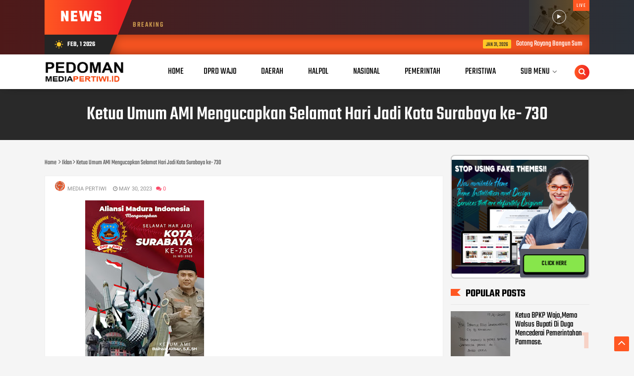

--- FILE ---
content_type: text/html; charset=utf-8
request_url: https://www.google.com/recaptcha/api2/aframe
body_size: 266
content:
<!DOCTYPE HTML><html><head><meta http-equiv="content-type" content="text/html; charset=UTF-8"></head><body><script nonce="FBo91fSt11h0pQtcIJb_UA">/** Anti-fraud and anti-abuse applications only. See google.com/recaptcha */ try{var clients={'sodar':'https://pagead2.googlesyndication.com/pagead/sodar?'};window.addEventListener("message",function(a){try{if(a.source===window.parent){var b=JSON.parse(a.data);var c=clients[b['id']];if(c){var d=document.createElement('img');d.src=c+b['params']+'&rc='+(localStorage.getItem("rc::a")?sessionStorage.getItem("rc::b"):"");window.document.body.appendChild(d);sessionStorage.setItem("rc::e",parseInt(sessionStorage.getItem("rc::e")||0)+1);localStorage.setItem("rc::h",'1769907750633');}}}catch(b){}});window.parent.postMessage("_grecaptcha_ready", "*");}catch(b){}</script></body></html>

--- FILE ---
content_type: text/javascript; charset=UTF-8
request_url: https://www.mediapertiwi.id/feeds/posts/default?alt=json-in-script&max-results=4&callback=jQuery112408940275236643571_1769907747045&_=1769907747046
body_size: 7358
content:
// API callback
jQuery112408940275236643571_1769907747045({"version":"1.0","encoding":"UTF-8","feed":{"xmlns":"http://www.w3.org/2005/Atom","xmlns$openSearch":"http://a9.com/-/spec/opensearchrss/1.0/","xmlns$blogger":"http://schemas.google.com/blogger/2008","xmlns$georss":"http://www.georss.org/georss","xmlns$gd":"http://schemas.google.com/g/2005","xmlns$thr":"http://purl.org/syndication/thread/1.0","id":{"$t":"tag:blogger.com,1999:blog-7690235093874473405"},"updated":{"$t":"2026-01-31T19:49:59.280+08:00"},"category":[{"term":"Info  TNI"},{"term":"Info"},{"term":"Halo polisi"},{"term":"Sorot"},{"term":"Adv.daerah"},{"term":"Peristiwa"},{"term":"Info TNI"},{"term":"Advetorial"},{"term":"Artikel"},{"term":"Sorotan"},{"term":"Halpol"},{"term":"Opini"},{"term":"Adv DPRD Wajo"},{"term":"Adv"},{"term":"Hukum\u0026Kriminal"},{"term":"Daerah"},{"term":"Peristiwa hukum"},{"term":"Nasional"},{"term":"Kasus Hukum"},{"term":"Sport"},{"term":"Nuansa Agama"},{"term":"Organisasi"},{"term":"TNI-Polri"},{"term":"Info Kasus"},{"term":"Pemerintah Daerah"},{"term":"Kasus"},{"term":"Pemerintah"},{"term":"Hukum"},{"term":"Ragam"},{"term":"Berita Politik"},{"term":"Jejak Peristiwa"},{"term":"Berita Sorotan"},{"term":"pendidikan"},{"term":"Kasus Tipikor"},{"term":"Aksi"},{"term":"Iklan"},{"term":"Nuangsa Agama"},{"term":"Politik"},{"term":"Sudut Pandang"},{"term":"Agama"},{"term":"Info Ami"},{"term":"Pemilukada"},{"term":"Sosial"},{"term":"Peristiwa."},{"term":"Info Pilkada"},{"term":"Info Pemilukada"},{"term":"Info Desa"},{"term":"TNI Polri"},{"term":"TNI"},{"term":"Sedekah"},{"term":"Info join"},{"term":"Adv.daerah."},{"term":"Ragam Budaya"},{"term":"Bencana"},{"term":"Berita Partai"},{"term":"Internasional"},{"term":"Kabar duka"},{"term":"DPRD Wajo"},{"term":"Info Kejagung"},{"term":"Hiburan"},{"term":"Pemerintah."},{"term":"Pemerintahan"},{"term":"Advetorial DPRD Kab Wajo"},{"term":"Info bisnis"},{"term":"Jejak Kasus"},{"term":"Partai"},{"term":"Kesehatan"},{"term":"Ucapan Selamat"},{"term":"Aspirasi"},{"term":"Budaya"},{"term":"Silaturahmi"},{"term":"Info AMI."},{"term":"Lembaga"},{"term":"Pariwara"},{"term":"Iklan ucapan"},{"term":"Info Partai"},{"term":"Info daerah"},{"term":"Demonstrasi"},{"term":"Advetorial DPRD Wajo"},{"term":"Info Hukum"},{"term":"Laka Lantas"},{"term":"Pariwisata"},{"term":"Sport TNI"},{"term":"Ultah"},{"term":"Berita Duka"},{"term":"Kriminal"},{"term":"Partai Politik"},{"term":"ESPORT"},{"term":"Adv."},{"term":"Bisnis"},{"term":"Info Pendidikan"},{"term":"Info jaksa"},{"term":"Peritiwa"},{"term":"Video"},{"term":"parawisata"},{"term":"Inf"},{"term":"Mahasiswa"},{"term":"Orgsnisasi"},{"term":"Pelantikan"},{"term":"Prestasi"},{"term":"klarifikasi"},{"term":"Adv Ragam Budaya"},{"term":"Alumni"},{"term":"Info jurnalis"},{"term":"Komunitas"},{"term":"Natal"},{"term":"Pertanian"},{"term":"Pesta pernikahan"},{"term":"Puisi"},{"term":"Tajuk"},{"term":"Wajo"},{"term":"Adv.pariwisata"},{"term":"DPRD"},{"term":"DPRD Kab Wajo"},{"term":"Himbauan"},{"term":"Iinfo"},{"term":"Info KPU"},{"term":"Info PJI"},{"term":"Korupsi"},{"term":"Perusahaan"},{"term":"Siraman"},{"term":"Sosialisasi"},{"term":"Sotot"},{"term":"Ucapan"},{"term":"Advetorial Daerah"},{"term":"Aktivis"},{"term":"Ekonomi"},{"term":"Ekspor"},{"term":"Hallol"},{"term":"Hukum."},{"term":"Info GMRI"},{"term":"Info MOI"},{"term":"Info Tani"},{"term":"Kominfo"},{"term":"Media"},{"term":"Nuang"},{"term":"Pemkot"},{"term":"Rekreasi"},{"term":"Reses"},{"term":"Syukuran"},{"term":"Advetorial Pendidikan"},{"term":"Apresiasi"},{"term":"Arikel"},{"term":"Ark"},{"term":"Artikek"},{"term":"Aryikel"},{"term":"Atlit"},{"term":"Berita"},{"term":"Berita Selingkuh"},{"term":"Breaking News"},{"term":"Cakada"},{"term":"Caleg"},{"term":"Cerpen"},{"term":"DPRD KabWajo"},{"term":"Diskusi"},{"term":"Hari Raya"},{"term":"Info AJI"},{"term":"Info BPK"},{"term":"Info Baznas"},{"term":"Info Desa Pariwisata"},{"term":"Info KPK"},{"term":"Info Kemendagri"},{"term":"Info Kosmetik"},{"term":"Info PGRI"},{"term":"Info PJSI"},{"term":"Info PJW"},{"term":"Info PPWI"},{"term":"Info Pemilu"},{"term":"Info Perbankan"},{"term":"Informasi"},{"term":"Jaksa"},{"term":"Jurnal"},{"term":"Kabar Gembira"},{"term":"Kejaksaan"},{"term":"Kerjasama"},{"term":"Musda"},{"term":"Narasi"},{"term":"Opini \u0026 Analisis"},{"term":"Opisisi"},{"term":"Ormas"},{"term":"Pameran"},{"term":"Pardal"},{"term":"Pemilu"},{"term":"Pemprof"},{"term":"Pemprov"},{"term":"Penertiban"},{"term":"Perhimpunan"},{"term":"Perubahan"},{"term":"Profil"},{"term":"Qurban"},{"term":"Reuni"},{"term":"Sejarah"},{"term":"Seminar"},{"term":"Seni"},{"term":"Sirot"},{"term":"Sorot Pendidikan"},{"term":"Studi"},{"term":"TNI-Pemerintah"},{"term":"TNI-Polri-Pemerintah"},{"term":"TNI-Polri-daerah"},{"term":"Ucapan Duka"},{"term":"Universitas"},{"term":"Wisuda"}],"title":{"type":"text","$t":"PEDOMAN MEDIA PERTIWI"},"subtitle":{"type":"html","$t":"Beragam Informasi Dan Berita Terbaru"},"link":[{"rel":"http://schemas.google.com/g/2005#feed","type":"application/atom+xml","href":"https:\/\/www.mediapertiwi.id\/feeds\/posts\/default"},{"rel":"self","type":"application/atom+xml","href":"https:\/\/www.blogger.com\/feeds\/7690235093874473405\/posts\/default?alt=json-in-script\u0026max-results=4"},{"rel":"alternate","type":"text/html","href":"https:\/\/www.mediapertiwi.id\/"},{"rel":"hub","href":"http://pubsubhubbub.appspot.com/"},{"rel":"next","type":"application/atom+xml","href":"https:\/\/www.blogger.com\/feeds\/7690235093874473405\/posts\/default?alt=json-in-script\u0026start-index=5\u0026max-results=4"}],"author":[{"name":{"$t":"Media"},"uri":{"$t":"http:\/\/www.blogger.com\/profile\/17912089547241335389"},"email":{"$t":"noreply@blogger.com"},"gd$image":{"rel":"http://schemas.google.com/g/2005#thumbnail","width":"32","height":"32","src":"\/\/blogger.googleusercontent.com\/img\/b\/R29vZ2xl\/AVvXsEiIFnWNZaKW5HiY0L2zMBEKUaeSsL0EiAZXP7O_kINnSs0ApHC2Kh8yd-dJUxO4eL4Xh4nK2ltIf_nyzQVL5JL1JvhGbXepn3YOmk8mvDeJ-h2D5xUnJJr0FTGN0yzmWok\/s113\/info-icon-date+copy.jpg"}}],"generator":{"version":"7.00","uri":"http://www.blogger.com","$t":"Blogger"},"openSearch$totalResults":{"$t":"14015"},"openSearch$startIndex":{"$t":"1"},"openSearch$itemsPerPage":{"$t":"4"},"entry":[{"id":{"$t":"tag:blogger.com,1999:blog-7690235093874473405.post-5865007766848411830"},"published":{"$t":"2026-01-31T19:49:00.008+08:00"},"updated":{"$t":"2026-01-31T19:49:59.146+08:00"},"category":[{"scheme":"http://www.blogger.com/atom/ns#","term":"Info  TNI"}],"title":{"type":"text","$t":"Gotong Royong Bangun Sumur Bor, Babinsa Nogosari Hadirkan Harapan Air Bersih untuk Warga Rembun"},"content":{"type":"html","$t":"\u003Cp\u003E\u003Ca href=\"https:\/\/blogger.googleusercontent.com\/img\/b\/R29vZ2xl\/AVvXsEine4tJT8hEGCHibqe2x4LlrtFRn_MKhF3S8uqAdx2ZUuB_RSYz9VEC0W1Ygo8ef7AynkFR-ikvxQ8I4h7NGd_Cs2LDdYm5XJuIOvoLAFR32mJ91VmInfNtmAvwydZFom5uAu5_Mg-HtTRbiotfYqySnppJqKpwahvEvYKAWDxqM3_H9H95YsUBO9yLsOMU\/s1600\/1856381.jpg\" imageanchor=\"1\" style=\"margin-left: 1em; margin-right: 1em; text-align: center;\"\u003E\u003Cimg border=\"0\" data-original-height=\"897\" data-original-width=\"1600\" height=\"179\" src=\"https:\/\/blogger.googleusercontent.com\/img\/b\/R29vZ2xl\/AVvXsEine4tJT8hEGCHibqe2x4LlrtFRn_MKhF3S8uqAdx2ZUuB_RSYz9VEC0W1Ygo8ef7AynkFR-ikvxQ8I4h7NGd_Cs2LDdYm5XJuIOvoLAFR32mJ91VmInfNtmAvwydZFom5uAu5_Mg-HtTRbiotfYqySnppJqKpwahvEvYKAWDxqM3_H9H95YsUBO9yLsOMU\/s320\/1856381.jpg\" width=\"320\" \/\u003E\u003C\/a\u003E\u003Cbr \/\u003E\u003Cb\u003E\u003Cspan style=\"color: #274e13;\"\u003EMediapertiwi,id-\u003C\/span\u003E\u003Cspan style=\"color: #cc0000;\"\u003EBoyolali-\u003C\/span\u003E\u003C\/b\u003EWujud kepedulian terhadap kebutuhan dasar masyarakat kembali ditunjukkan Babinsa Koramil 13\/Nogosari Kodim 0724\/Boyolali, Serda Supriyadi, melalui kegiatan gotong royong pembuatan sumur bor di Desa Rembun, Kecamatan Nogosari, Kabupaten Boyolali, Sabtu (31\/01\/2026).\u003C\/p\u003E\u003Cp\u003EKegiatan tersebut dilaksanakan sebagai bentuk dukungan TNI melalui Babinsa dalam membantu penyediaan air bersih bagi warga binaan. Serda Supriyadi menegaskan bahwa ketersediaan air bersih sangat penting untuk menunjang kesehatan keluarga, baik untuk memasak, mandi, mencuci maupun kebutuhan rumah tangga lainnya.\u003C\/p\u003E\u003Cp\u003E“Dengan adanya sumur bor ini, kami berharap keluarga Bapak Karman tidak lagi kesulitan mendapatkan air bersih, sehingga kesehatan seluruh anggota keluarga dapat terjaga dengan baik,” ujar Serda Supriyadi di sela kegiatan.\u003C\/p\u003E\u003Cp\u003EKebersamaan antara Babinsa dan masyarakat dalam proses pengerjaan sumur bor ini mencerminkan kemanunggalan TNI dengan rakyat dalam mendukung kesejahteraan warga. Bapak Karman pun menyampaikan rasa terima kasih atas bantuan dan perhatian yang diberikan. Ia berharap sumur bor tersebut dapat dimanfaatkan secara optimal untuk menunjang kebutuhan sehari-hari.\u003C\/p\u003E\u003Cp\u003EKegiatan ini menjadi bukti nyata peran aktif Babinsa dalam membantu meningkatkan kualitas hidup masyarakat serta mempererat hubungan harmonis antara TNI dan warga di wilayah binaannya.\u003C\/p\u003E\u003Cp\u003E(Agus Kemplu).\u003C\/p\u003E"},"link":[{"rel":"replies","type":"application/atom+xml","href":"https:\/\/www.mediapertiwi.id\/feeds\/5865007766848411830\/comments\/default","title":"Post Comments"},{"rel":"replies","type":"text/html","href":"https:\/\/www.mediapertiwi.id\/2026\/01\/gotong-royong-bangun-sumur-bor-babinsa.html#comment-form","title":"0 Comments"},{"rel":"edit","type":"application/atom+xml","href":"https:\/\/www.blogger.com\/feeds\/7690235093874473405\/posts\/default\/5865007766848411830"},{"rel":"self","type":"application/atom+xml","href":"https:\/\/www.blogger.com\/feeds\/7690235093874473405\/posts\/default\/5865007766848411830"},{"rel":"alternate","type":"text/html","href":"https:\/\/www.mediapertiwi.id\/2026\/01\/gotong-royong-bangun-sumur-bor-babinsa.html","title":"Gotong Royong Bangun Sumur Bor, Babinsa Nogosari Hadirkan Harapan Air Bersih untuk Warga Rembun"}],"author":[{"name":{"$t":"MEDIA PERTIWI"},"uri":{"$t":"http:\/\/www.blogger.com\/profile\/11576235708785087973"},"email":{"$t":"noreply@blogger.com"},"gd$image":{"rel":"http://schemas.google.com/g/2005#thumbnail","width":"32","height":"32","src":"\/\/blogger.googleusercontent.com\/img\/b\/R29vZ2xl\/AVvXsEjSAHu5IB1I98sru-ExkxbmZqEa4XegWxZZlfJE1ptWw0Ru74o6OHiwQqGt030xDJdQOAfdXvedVzkiLBtaJm7lIlSZt5gm42RUmTp9xTC7RJVgO7TmjLNsiAuYVLv2Txs\/s220\/info-icon-date+copy.png"}}],"media$thumbnail":{"xmlns$media":"http://search.yahoo.com/mrss/","url":"https:\/\/blogger.googleusercontent.com\/img\/b\/R29vZ2xl\/AVvXsEine4tJT8hEGCHibqe2x4LlrtFRn_MKhF3S8uqAdx2ZUuB_RSYz9VEC0W1Ygo8ef7AynkFR-ikvxQ8I4h7NGd_Cs2LDdYm5XJuIOvoLAFR32mJ91VmInfNtmAvwydZFom5uAu5_Mg-HtTRbiotfYqySnppJqKpwahvEvYKAWDxqM3_H9H95YsUBO9yLsOMU\/s72-c\/1856381.jpg","height":"72","width":"72"},"thr$total":{"$t":"0"}},{"id":{"$t":"tag:blogger.com,1999:blog-7690235093874473405.post-4490819502501879397"},"published":{"$t":"2026-01-31T14:41:00.000+08:00"},"updated":{"$t":"2026-01-31T14:41:02.939+08:00"},"category":[{"scheme":"http://www.blogger.com/atom/ns#","term":"Peristiwa"}],"title":{"type":"text","$t":"Sekolah Rakyat Dibangun Diatas Lahan Sengketa, Ahli Waris Menangis Tak Dapat Kompensasi"},"content":{"type":"html","$t":"\u003Cp\u003E\u003Ca href=\"https:\/\/blogger.googleusercontent.com\/img\/b\/R29vZ2xl\/[base64]\/s1600\/1853007.jpg\" imageanchor=\"1\" style=\"margin-left: 1em; margin-right: 1em; text-align: center;\"\u003E\u003Cimg border=\"0\" data-original-height=\"1204\" data-original-width=\"1600\" height=\"241\" src=\"https:\/\/blogger.googleusercontent.com\/img\/b\/R29vZ2xl\/[base64]\/s320\/1853007.jpg\" width=\"320\" \/\u003E\u003C\/a\u003E\u003Cbr \/\u003E\u003Cb\u003E\u003Cspan style=\"color: #2b00fe;\"\u003EMediapertiwi,id-\u003C\/span\u003E\u003Cspan style=\"color: #cc0000;\"\u003EMedan-\u003C\/span\u003E\u003C\/b\u003ESebuah kasus yang menyayat hati melanda ahli waris Teridah br Barus. Lahan yang mereka klaim sebagai milik sah dengan dasar Surat Keputusan Bupati (SKT) No: 1632\/A\/I\/15 kini akan dijadikan lokasi pembangunan proyek \"Sekolah Rakyat\", padahal tanah tersebut masih dalam status perkara dengan Nomor: 32\/Pdt.G\/PN Medan yang telah menggelar sidang pertama pada 27 Januari 2026.\u003C\/p\u003E\u003Cp\u003EAhli waris mengaku telah memiliki lahan tersebut secara sah dan telah menguasainya dalam waktu yang tidak sebentar. Namun, mereka mengklaim Walikota Medan seolah-olah menutup mata terhadap kenyataan ini dan tidak memberikan sepeserpun kompensasi ganti rugi kepada mereka yang berstatus masyarakat lemah dan tidak mampu.30 Januari 2026 .\u003C\/p\u003E\u003Cp\u003E\"Apa salah kami? Kami hanya ingin mempertahankan hak milik orang tua kami yang diperoleh dengan susah payah. Mengapa pemerintah kota harus berlaku otoriter dan seperti diktator terhadap kami yang sudah terlampau lemah?\" ujar salah satu ahli waris dengan suara bergetar dan mata berkaca-kaca.\u003C\/p\u003E\u003Cp\u003EPemerintah Kota Medan diduga sengaja mengabaikan status tanah yang masih bersengketa dan tengah dalam proses pengadilan untuk tetap melanjutkan pembangunan proyek tersebut. Padahal, proyek yang seharusnya membawa manfaat bagi rakyat justru kini membuat sebagian rakyatnya merasakan penderitaan yang mendalam.\u003C\/p\u003E\u003Cp\u003EDalam kesempatan nya kuasa hukum dari ahli waris Terida br Barus Henry R Pakpahan,S.H dan Yudi Karo Karo menyampaikan agar Walikota kota Medan bapak Rico Waas menghentikan pekerjaan diatas tanah yang masih bersengketa dan masih dalam gugatan di Pengadilan Negeri Medan .\u003C\/p\u003E\u003Cp\u003E\u0026nbsp;\" Bapak Presiden Prabowo tidak akan mungkin membangun proyek pemerintah diatas lahan yang masih bersengketa , saya yakin pak Prabowo seorang Spartan , seorang pejuang, pasti beliau akan memperhatikan nasib masyarakat kecil .Tolong pak Prabowo segera perintahkan walikota Medan untuk hentikan dahulu pekerjaan diatas lahan yang masih dalam status perkara di Pengadilan Negeri Medan . \" Hardik Henry Pakpahan,S.H .\u003C\/p\u003E\u003Cp\u003EDengan pelanggaran ini Pemerintah Kota Medan diduga dapat dikenakan\u0026nbsp;\u003C\/p\u003E\u003Cp\u003EPasal 502 UU No. 1 Tahun 2023 tentang KUHP mengatur tindak pidana penipuan hak atas tanah, bangunan, atau tanaman secara melawan hukum untuk menguntungkan diri sendiri\/orang lain. Ancaman pidana penjara maksimal 4 tahun .\u003C\/p\u003E\u003Cp\u003ESelain itu, Pemerintah Kota Medan juga dapat diacu pada Pasal 1365 KUHPerdata yang mewajibkan pelaku perbuatan melawan hukum untuk mengganti kerugian yang ditimbulkan, baik secara materil maupun immateril.\u003C\/p\u003E\u003Cp\u003EKami berharap Bapak Presiden Republik Indonesia Prabowo Subianto dapat memberikan perhatian serius terhadap kasus ini. Jangan biarkan proyek pembangunan negara dibangun di atas derita dan tanah yang masih menjadi sengketa milik masyarakat kecil yang lemah. Semoga keadilan dapat segera diterima oleh ahli waris Teridah br Barus dan hak mereka sebagai pemilik tanah sah dapat dihormati dan segera di selesaikan oleh pemerintah Kota Medan. *(Tim)*.\u003C\/p\u003E"},"link":[{"rel":"replies","type":"application/atom+xml","href":"https:\/\/www.mediapertiwi.id\/feeds\/4490819502501879397\/comments\/default","title":"Post Comments"},{"rel":"replies","type":"text/html","href":"https:\/\/www.mediapertiwi.id\/2026\/01\/sekolah-rakyat-dibangun-diatas-lahan.html#comment-form","title":"0 Comments"},{"rel":"edit","type":"application/atom+xml","href":"https:\/\/www.blogger.com\/feeds\/7690235093874473405\/posts\/default\/4490819502501879397"},{"rel":"self","type":"application/atom+xml","href":"https:\/\/www.blogger.com\/feeds\/7690235093874473405\/posts\/default\/4490819502501879397"},{"rel":"alternate","type":"text/html","href":"https:\/\/www.mediapertiwi.id\/2026\/01\/sekolah-rakyat-dibangun-diatas-lahan.html","title":"Sekolah Rakyat Dibangun Diatas Lahan Sengketa, Ahli Waris Menangis Tak Dapat Kompensasi"}],"author":[{"name":{"$t":"MEDIA PERTIWI"},"uri":{"$t":"http:\/\/www.blogger.com\/profile\/11576235708785087973"},"email":{"$t":"noreply@blogger.com"},"gd$image":{"rel":"http://schemas.google.com/g/2005#thumbnail","width":"32","height":"32","src":"\/\/blogger.googleusercontent.com\/img\/b\/R29vZ2xl\/AVvXsEjSAHu5IB1I98sru-ExkxbmZqEa4XegWxZZlfJE1ptWw0Ru74o6OHiwQqGt030xDJdQOAfdXvedVzkiLBtaJm7lIlSZt5gm42RUmTp9xTC7RJVgO7TmjLNsiAuYVLv2Txs\/s220\/info-icon-date+copy.png"}}],"media$thumbnail":{"xmlns$media":"http://search.yahoo.com/mrss/","url":"https:\/\/blogger.googleusercontent.com\/img\/b\/R29vZ2xl\/[base64]\/s72-c\/1853007.jpg","height":"72","width":"72"},"thr$total":{"$t":"0"}},{"id":{"$t":"tag:blogger.com,1999:blog-7690235093874473405.post-7795825320008417621"},"published":{"$t":"2026-01-31T14:34:00.003+08:00"},"updated":{"$t":"2026-01-31T14:34:20.702+08:00"},"category":[{"scheme":"http://www.blogger.com/atom/ns#","term":"Sport"}],"title":{"type":"text","$t":"Nabil FC Berhasil Maju Babak Selanjutnya Setelah Mengalahkan PSC Young Abadi "},"content":{"type":"html","$t":"\u003Cp\u003E\u0026nbsp;\u003Ca href=\"https:\/\/blogger.googleusercontent.com\/img\/b\/R29vZ2xl\/AVvXsEjXUchJUKelxOI9I34KilyXnjJ7tFcx5XTJ5N32asbTYXVRBhgh2u7e9B7UXm8S-mkIRjX7KzQcCBhpZ0PzMG0QLzErM8cZVSQwWQIKcqKKy1-45jyRuxN1jNJ_ChiqFW1DU7-ycuxQNknU9CSq0GZ265vANwwH01ZRu-t_Aijc7IIqWqtX0CvD0_23XJu_\/s654\/1852974.jpg\" imageanchor=\"1\" style=\"margin-left: 1em; margin-right: 1em; text-align: center;\"\u003E\u003Cimg border=\"0\" data-original-height=\"654\" data-original-width=\"575\" height=\"320\" src=\"https:\/\/blogger.googleusercontent.com\/img\/b\/R29vZ2xl\/AVvXsEjXUchJUKelxOI9I34KilyXnjJ7tFcx5XTJ5N32asbTYXVRBhgh2u7e9B7UXm8S-mkIRjX7KzQcCBhpZ0PzMG0QLzErM8cZVSQwWQIKcqKKy1-45jyRuxN1jNJ_ChiqFW1DU7-ycuxQNknU9CSq0GZ265vANwwH01ZRu-t_Aijc7IIqWqtX0CvD0_23XJu_\/s320\/1852974.jpg\" width=\"281\" \/\u003E\u003C\/a\u003E\u003Cbr \/\u003E\u003Ca href=\"https:\/\/blogger.googleusercontent.com\/img\/b\/R29vZ2xl\/AVvXsEj-6yu9DlMzvXME2wToHLbIYKShMuTWmK2Q1K-tQSI7jrLYdxgxeW5QXrjF7UKNrOK2_pehfghgyYgpvDsT2Boo4ms8RIh8pbuN5zZ6dd70wpiPIEcGJxhXKbZq9q8nowUSsQTh8pt8rEN8lHnwASWEz9oYvZHTfwVgl9yTrJnz8kG-2Fs6QLd4kHN5FW1F\/s1968\/1852980.jpg\" imageanchor=\"1\" style=\"margin-left: 1em; margin-right: 1em; text-align: center;\"\u003E\u003Cimg border=\"0\" data-original-height=\"1230\" data-original-width=\"1968\" height=\"200\" src=\"https:\/\/blogger.googleusercontent.com\/img\/b\/R29vZ2xl\/AVvXsEj-6yu9DlMzvXME2wToHLbIYKShMuTWmK2Q1K-tQSI7jrLYdxgxeW5QXrjF7UKNrOK2_pehfghgyYgpvDsT2Boo4ms8RIh8pbuN5zZ6dd70wpiPIEcGJxhXKbZq9q8nowUSsQTh8pt8rEN8lHnwASWEz9oYvZHTfwVgl9yTrJnz8kG-2Fs6QLd4kHN5FW1F\/s320\/1852980.jpg\" width=\"320\" \/\u003E\u003C\/a\u003E\u003C\/p\u003E\u003Cp\u003E\u003Cb\u003E\u003Cspan style=\"color: #2b00fe;\"\u003EMediapertiwi,id-\u003C\/span\u003E\u003Cspan style=\"color: #cc0000;\"\u003EPelalawan-\u003C\/span\u003E\u003C\/b\u003ETim Nabil FC lolos keputaran selanjutnya piala Gubernur Riau 2025\/2026 setelah mengalahkan PSC Young Abadi dengan skor 3 - 2 dalam pertandingan ketiga putaran kedua atau pertandingan ketujuh liga empat, di Lapangan stadion Hangtuah kulim pekanbaru, Jumat (30\/1\/2026).\u003C\/p\u003E\u003Cp\u003EDengan hasil ini, Nabil Fc sekijang Pelalawan dengan julukan Sikijang dan yel yel \"kijang Didada\" dipastikan memperoleh tiket ke babak selanjutnya dengan mengoleksi 16 poin, meskipun masih tersisa satu pertandingan di putaran kedua ini.\u003C\/p\u003E\u003Cp\u003EPertandingan ini, Nabil FC meraih poin penuh tiga angka dengan skor kemenangan 3-2, meski ketinggalan 1-0 pada menit awal babak pertama. Namun, pemain Nabil FC mampu membalikkan keadaan sampai Pluit akhir dibunyikan.\u003C\/p\u003E\u003Cp\u003EDengan point yang diraih Nabil FC sekarang, apapun hasil pertandingan terakhir, club yang peringkat dibawahnya tidak mampu lagi mengejar point yang sudah diraih. Klassemen akhir yang lolos ke putaran berikutnya peringkat 1 dan 2.\u003C\/p\u003E\u003Cp\u003ECEO club Nabil Fc, H.NASRIL, S.Pd, M.Pd mengucapkan selamat kepada pemain dan official, terimakasih kepada Nabilovers (sebutan pendukung Nabil Fc)\u0026nbsp; yang selalu mendukung dan mendoakan tuk keselamatan dan kemenangan.\u003C\/p\u003E\u003Cp\u003E\"Semoga pertindingan berikutnya tetap meraih kemenangan,\" kata Nasril, Sabtu (31\/1\/2026).\u003C\/p\u003E"},"link":[{"rel":"replies","type":"application/atom+xml","href":"https:\/\/www.mediapertiwi.id\/feeds\/7795825320008417621\/comments\/default","title":"Post Comments"},{"rel":"replies","type":"text/html","href":"https:\/\/www.mediapertiwi.id\/2026\/01\/nabil-fc-berhasil-maju-babak.html#comment-form","title":"0 Comments"},{"rel":"edit","type":"application/atom+xml","href":"https:\/\/www.blogger.com\/feeds\/7690235093874473405\/posts\/default\/7795825320008417621"},{"rel":"self","type":"application/atom+xml","href":"https:\/\/www.blogger.com\/feeds\/7690235093874473405\/posts\/default\/7795825320008417621"},{"rel":"alternate","type":"text/html","href":"https:\/\/www.mediapertiwi.id\/2026\/01\/nabil-fc-berhasil-maju-babak.html","title":"Nabil FC Berhasil Maju Babak Selanjutnya Setelah Mengalahkan PSC Young Abadi "}],"author":[{"name":{"$t":"MEDIA PERTIWI"},"uri":{"$t":"http:\/\/www.blogger.com\/profile\/11576235708785087973"},"email":{"$t":"noreply@blogger.com"},"gd$image":{"rel":"http://schemas.google.com/g/2005#thumbnail","width":"32","height":"32","src":"\/\/blogger.googleusercontent.com\/img\/b\/R29vZ2xl\/AVvXsEjSAHu5IB1I98sru-ExkxbmZqEa4XegWxZZlfJE1ptWw0Ru74o6OHiwQqGt030xDJdQOAfdXvedVzkiLBtaJm7lIlSZt5gm42RUmTp9xTC7RJVgO7TmjLNsiAuYVLv2Txs\/s220\/info-icon-date+copy.png"}}],"media$thumbnail":{"xmlns$media":"http://search.yahoo.com/mrss/","url":"https:\/\/blogger.googleusercontent.com\/img\/b\/R29vZ2xl\/AVvXsEjXUchJUKelxOI9I34KilyXnjJ7tFcx5XTJ5N32asbTYXVRBhgh2u7e9B7UXm8S-mkIRjX7KzQcCBhpZ0PzMG0QLzErM8cZVSQwWQIKcqKKy1-45jyRuxN1jNJ_ChiqFW1DU7-ycuxQNknU9CSq0GZ265vANwwH01ZRu-t_Aijc7IIqWqtX0CvD0_23XJu_\/s72-c\/1852974.jpg","height":"72","width":"72"},"thr$total":{"$t":"0"}},{"id":{"$t":"tag:blogger.com,1999:blog-7690235093874473405.post-2327655542599901318"},"published":{"$t":"2026-01-31T14:27:00.003+08:00"},"updated":{"$t":"2026-01-31T14:27:46.024+08:00"},"category":[{"scheme":"http://www.blogger.com/atom/ns#","term":"Info  TNI"}],"title":{"type":"text","$t":" Korwil Biddik Jatisrono Gandeng Koramil Jatisrono Berikan Pelatihan Kepada Perwakilan Guru SD"},"content":{"type":"html","$t":"\u003Cp\u003E\u003Ca href=\"https:\/\/blogger.googleusercontent.com\/img\/b\/R29vZ2xl\/AVvXsEiBRzKv_zOAbjU4CTPY2f748Pnd7rSIF81-skIVQmgPzZhwOFqP2VdYuvIMHdjvDBFuKH-hJMel4FWcq1iBrAXiJP3JSeDJwCoihglwJZyCXLb_yMG0EkEVHDkOWsFJhgwOU_zDLpzBXAcKekPlQqI9Bv-iMrZ2t2YynlWhV0kve_gj8LMiU1sxhKoKKICa\/s513\/1852895.jpg\" imageanchor=\"1\" style=\"margin-left: 1em; margin-right: 1em; text-align: center;\"\u003E\u003Cimg border=\"0\" data-original-height=\"513\" data-original-width=\"510\" height=\"320\" src=\"https:\/\/blogger.googleusercontent.com\/img\/b\/R29vZ2xl\/AVvXsEiBRzKv_zOAbjU4CTPY2f748Pnd7rSIF81-skIVQmgPzZhwOFqP2VdYuvIMHdjvDBFuKH-hJMel4FWcq1iBrAXiJP3JSeDJwCoihglwJZyCXLb_yMG0EkEVHDkOWsFJhgwOU_zDLpzBXAcKekPlQqI9Bv-iMrZ2t2YynlWhV0kve_gj8LMiU1sxhKoKKICa\/s320\/1852895.jpg\" width=\"318\" \/\u003E\u003C\/a\u003E\u003Cbr \/\u003E\u0026nbsp;\u003Cb\u003E\u003Cspan style=\"color: #274e13;\"\u003EMediapertiwi,id-\u003C\/span\u003E\u003Cspan style=\"color: #cc0000;\"\u003EWonogiri-\u003C\/span\u003E\u003C\/b\u003EDalam rangka meningkatkan kedisiplinan dan kemampuan dasar baris-berbaris di lingkungan sekolah, personil TNI dari Koramil 14\/Jatisrono Kodim 0728\/Wonogiri Pelda Ariyanto beserta tiga orang anggota Babinsa yakni Sertu Mianto,Sertu Agus Guridno dan Serda Miftahul memberikan pelatihan Peraturan Baris Berbaris (PBB) serta tata upacara bendera (TUB) kepada perwakilan guru sekolah dadar (SD) se-Kecamatan Jatisrono.\u0026nbsp;\u003C\/p\u003E\u003Cp\u003EKegiatan ini menjadi bagian dari upaya pembinaan teritorial sekaligus meningkatkan rasa cinta Tanah Air, menyamakan TUB di sekolah dan penguatan karakter bagi peserta didik melalui tenaga pendidik.\u003C\/p\u003E\u003Cp\u003EPelatihan tersebut dilaksanakan pada, Sabtu (31\/1\/2026) bertempat di Pendopo Kecamatan Jatisrono dan di lapangan tenis Kecamatan Jatisrono dengan melibatkan perwakilan guru sekolah dasar (SD) se-Kecamatan Jatisrono sebagai peserta utama.\u0026nbsp;\u003C\/p\u003E\u003Cp\u003EPelda Ariyanto memimpin langsung jalannya pelatihan, mulai dari teori dasar PBB hingga praktik di lapangan. Materi yang diberikan meliputi sikap sempurna, penghormatan, hadap kiri-kanan, langkah tegap, serta teknik memberi aba-aba yang benar. Para guru juga dilatih bagaimana cara melatih murid dengan metode yang mudah dipahami dan sesuai usia siswa sekolah dasar.\u003C\/p\u003E\u003Cp\u003ESelain materi PBB, para pelatih juga memberikan pembekalan mengenai tata upacara bendera yang baik dan benar. Penjelasan meliputi susunan petugas upacara, pengibaran bendera yang sesuai aturan, pengaturan barisan peserta upacara, hingga etika dan prosedur pelaksanaan upacara setiap hari Senin maupun pada hari-hari peringatan nasional.\u003C\/p\u003E\u003Cp\u003EPelda Ariyanto menyampaikan bahwa kemampuan guru dalam melatih PBB dan tata upacara bendera sangat penting, karena merekalah yang akan menjadi pembimbing langsung bagi para siswa. Dengan pelatihan ini, diharapkan upacara di sekolah-sekolah dapat berjalan lebih khidmat dan tertib, sekaligus mengajarkan nilai disiplin, tanggung jawab, dan cinta tanah air kepada generasi muda.\u003C\/p\u003E\u003Cp\u003EBapak Kalis selaku ketua panitia didampingin Korwil Biddik Jatisrono ibu Lestari Ning Purwanti dan Ketua KKS Jatisrono Bapak Mulyadi menyambut baik program ini dan merasa terbantu dengan materi yang diberikan TNI dari Koramil 14\/Jatisrono. Mereka menilai pelatihan ini menambah wawasan serta meningkatkan keterampilan mereka dalam membina siswa di sekolah masing-masing.\u003C\/p\u003E\u003Cp\u003E(Agus Kemplu).\u003C\/p\u003E"},"link":[{"rel":"replies","type":"application/atom+xml","href":"https:\/\/www.mediapertiwi.id\/feeds\/2327655542599901318\/comments\/default","title":"Post Comments"},{"rel":"replies","type":"text/html","href":"https:\/\/www.mediapertiwi.id\/2026\/01\/korwil-biddik-jatisrono-gandeng-koramil.html#comment-form","title":"0 Comments"},{"rel":"edit","type":"application/atom+xml","href":"https:\/\/www.blogger.com\/feeds\/7690235093874473405\/posts\/default\/2327655542599901318"},{"rel":"self","type":"application/atom+xml","href":"https:\/\/www.blogger.com\/feeds\/7690235093874473405\/posts\/default\/2327655542599901318"},{"rel":"alternate","type":"text/html","href":"https:\/\/www.mediapertiwi.id\/2026\/01\/korwil-biddik-jatisrono-gandeng-koramil.html","title":" Korwil Biddik Jatisrono Gandeng Koramil Jatisrono Berikan Pelatihan Kepada Perwakilan Guru SD"}],"author":[{"name":{"$t":"MEDIA PERTIWI"},"uri":{"$t":"http:\/\/www.blogger.com\/profile\/11576235708785087973"},"email":{"$t":"noreply@blogger.com"},"gd$image":{"rel":"http://schemas.google.com/g/2005#thumbnail","width":"32","height":"32","src":"\/\/blogger.googleusercontent.com\/img\/b\/R29vZ2xl\/AVvXsEjSAHu5IB1I98sru-ExkxbmZqEa4XegWxZZlfJE1ptWw0Ru74o6OHiwQqGt030xDJdQOAfdXvedVzkiLBtaJm7lIlSZt5gm42RUmTp9xTC7RJVgO7TmjLNsiAuYVLv2Txs\/s220\/info-icon-date+copy.png"}}],"media$thumbnail":{"xmlns$media":"http://search.yahoo.com/mrss/","url":"https:\/\/blogger.googleusercontent.com\/img\/b\/R29vZ2xl\/AVvXsEiBRzKv_zOAbjU4CTPY2f748Pnd7rSIF81-skIVQmgPzZhwOFqP2VdYuvIMHdjvDBFuKH-hJMel4FWcq1iBrAXiJP3JSeDJwCoihglwJZyCXLb_yMG0EkEVHDkOWsFJhgwOU_zDLpzBXAcKekPlQqI9Bv-iMrZ2t2YynlWhV0kve_gj8LMiU1sxhKoKKICa\/s72-c\/1852895.jpg","height":"72","width":"72"},"thr$total":{"$t":"0"}}]}});

--- FILE ---
content_type: text/javascript; charset=UTF-8
request_url: https://www.mediapertiwi.id/feeds/comments/default?alt=json-in-script&max-results=4&callback=jQuery112408940275236643571_1769907747047&_=1769907747048
body_size: 1541
content:
// API callback
jQuery112408940275236643571_1769907747047({"version":"1.0","encoding":"UTF-8","feed":{"xmlns":"http://www.w3.org/2005/Atom","xmlns$openSearch":"http://a9.com/-/spec/opensearchrss/1.0/","xmlns$gd":"http://schemas.google.com/g/2005","id":{"$t":"tag:blogger.com,1999:blog-7690235093874473405.comments"},"updated":{"$t":"2025-07-14T22:41:54.454+08:00"},"title":{"type":"text","$t":"PEDOMAN MEDIA PERTIWI"},"link":[{"rel":"http://schemas.google.com/g/2005#feed","type":"application/atom+xml","href":"https:\/\/www.mediapertiwi.id\/feeds\/comments\/default"},{"rel":"self","type":"application/atom+xml","href":"https:\/\/www.blogger.com\/feeds\/7690235093874473405\/comments\/default?alt=json-in-script\u0026max-results=4"},{"rel":"alternate","type":"text/html","href":"http:\/\/www.mediapertiwi.id\/"},{"rel":"hub","href":"http://pubsubhubbub.appspot.com/"},{"rel":"next","type":"application/atom+xml","href":"https:\/\/www.blogger.com\/feeds\/7690235093874473405\/comments\/default?alt=json-in-script\u0026start-index=5\u0026max-results=4"}],"author":[{"name":{"$t":"Media"},"uri":{"$t":"http:\/\/www.blogger.com\/profile\/17912089547241335389"},"email":{"$t":"noreply@blogger.com"},"gd$image":{"rel":"http://schemas.google.com/g/2005#thumbnail","width":"32","height":"32","src":"\/\/blogger.googleusercontent.com\/img\/b\/R29vZ2xl\/AVvXsEiIFnWNZaKW5HiY0L2zMBEKUaeSsL0EiAZXP7O_kINnSs0ApHC2Kh8yd-dJUxO4eL4Xh4nK2ltIf_nyzQVL5JL1JvhGbXepn3YOmk8mvDeJ-h2D5xUnJJr0FTGN0yzmWok\/s113\/info-icon-date+copy.jpg"}}],"generator":{"version":"7.00","uri":"http://www.blogger.com","$t":"Blogger"},"openSearch$totalResults":{"$t":"5"},"openSearch$startIndex":{"$t":"1"},"openSearch$itemsPerPage":{"$t":"4"},"entry":[{"id":{"$t":"tag:blogger.com,1999:blog-7690235093874473405.post-7345697607533399115"},"published":{"$t":"2025-07-14T22:41:54.454+08:00"},"updated":{"$t":"2025-07-14T22:41:54.454+08:00"},"title":{"type":"text","$t":"Apa yang menjadi point masalah? Sedangkan bahan ya..."},"content":{"type":"html","$t":"Apa yang menjadi point masalah? Sedangkan bahan yang digunakan masih berdasar dengan SNI yang ada, meskipun beda merek namun kualitas tetap sama. Karena merek itu tidak penting, yang penting ialah kandungan bahan yang masih sesuai berdasar SNI."},"link":[{"rel":"edit","type":"application/atom+xml","href":"https:\/\/www.blogger.com\/feeds\/7690235093874473405\/8055286970055029704\/comments\/default\/7345697607533399115"},{"rel":"self","type":"application/atom+xml","href":"https:\/\/www.blogger.com\/feeds\/7690235093874473405\/8055286970055029704\/comments\/default\/7345697607533399115"},{"rel":"alternate","type":"text/html","href":"https:\/\/www.mediapertiwi.id\/2025\/07\/proyek-rehabilitasi-rujab-bupati-wajo.html?showComment=1752504114454#c7345697607533399115","title":""}],"author":[{"name":{"$t":"Anonymous"},"uri":{"$t":"https:\/\/www.blogger.com\/profile\/05329635317756550571"},"email":{"$t":"noreply@blogger.com"},"gd$image":{"rel":"http://schemas.google.com/g/2005#thumbnail","width":"16","height":"16","src":"https:\/\/img1.blogblog.com\/img\/b16-rounded.gif"}}],"thr$in-reply-to":{"xmlns$thr":"http://purl.org/syndication/thread/1.0","href":"https:\/\/www.mediapertiwi.id\/2025\/07\/proyek-rehabilitasi-rujab-bupati-wajo.html","ref":"tag:blogger.com,1999:blog-7690235093874473405.post-8055286970055029704","source":"http://www.blogger.com/feeds/7690235093874473405/posts/default/8055286970055029704","type":"text/html"},"gd$extendedProperty":[{"name":"blogger.itemClass","value":"pid-1550312491"},{"name":"blogger.displayTime","value":"July 14, 2025 at 10:41 PM"}]},{"id":{"$t":"tag:blogger.com,1999:blog-7690235093874473405.post-9001917887153155304"},"published":{"$t":"2023-12-04T09:55:34.534+08:00"},"updated":{"$t":"2023-12-04T09:55:34.534+08:00"},"title":{"type":"text","$t":"0853-3515-7645, "},"content":{"type":"html","$t":"0853-3515-7645, "},"link":[{"rel":"edit","type":"application/atom+xml","href":"https:\/\/www.blogger.com\/feeds\/7690235093874473405\/5193308740534975592\/comments\/default\/9001917887153155304"},{"rel":"self","type":"application/atom+xml","href":"https:\/\/www.blogger.com\/feeds\/7690235093874473405\/5193308740534975592\/comments\/default\/9001917887153155304"},{"rel":"alternate","type":"text/html","href":"https:\/\/www.mediapertiwi.id\/2023\/11\/ami-minta-presiden-republik-indonesia.html?showComment=1701654934534#c9001917887153155304","title":""}],"author":[{"name":{"$t":"SAMUEL GULTOM"},"uri":{"$t":"https:\/\/www.blogger.com\/profile\/14187334834897524458"},"email":{"$t":"noreply@blogger.com"},"gd$image":{"rel":"http://schemas.google.com/g/2005#thumbnail","width":"16","height":"16","src":"https:\/\/img1.blogblog.com\/img\/b16-rounded.gif"}}],"thr$in-reply-to":{"xmlns$thr":"http://purl.org/syndication/thread/1.0","href":"https:\/\/www.mediapertiwi.id\/2023\/11\/ami-minta-presiden-republik-indonesia.html","ref":"tag:blogger.com,1999:blog-7690235093874473405.post-5193308740534975592","source":"http://www.blogger.com/feeds/7690235093874473405/posts/default/5193308740534975592","type":"text/html"},"gd$extendedProperty":[{"name":"blogger.itemClass","value":"pid-95569032"},{"name":"blogger.displayTime","value":"December 4, 2023 at 9:55 AM"}]},{"id":{"$t":"tag:blogger.com,1999:blog-7690235093874473405.post-8538140578503431676"},"published":{"$t":"2023-12-04T09:55:13.678+08:00"},"updated":{"$t":"2023-12-04T09:55:13.678+08:00"},"title":{"type":"text","$t":"Izin, \nSaya dari gaspolnews.com untuk perubahan ke..."},"content":{"type":"html","$t":"Izin, \u003Cbr \/\u003ESaya dari gaspolnews.com untuk perubahan ke tampilan mediapertiwi ini biaya berapa?"},"link":[{"rel":"edit","type":"application/atom+xml","href":"https:\/\/www.blogger.com\/feeds\/7690235093874473405\/5193308740534975592\/comments\/default\/8538140578503431676"},{"rel":"self","type":"application/atom+xml","href":"https:\/\/www.blogger.com\/feeds\/7690235093874473405\/5193308740534975592\/comments\/default\/8538140578503431676"},{"rel":"alternate","type":"text/html","href":"https:\/\/www.mediapertiwi.id\/2023\/11\/ami-minta-presiden-republik-indonesia.html?showComment=1701654913678#c8538140578503431676","title":""}],"author":[{"name":{"$t":"SAMUEL GULTOM"},"uri":{"$t":"https:\/\/www.blogger.com\/profile\/14187334834897524458"},"email":{"$t":"noreply@blogger.com"},"gd$image":{"rel":"http://schemas.google.com/g/2005#thumbnail","width":"16","height":"16","src":"https:\/\/img1.blogblog.com\/img\/b16-rounded.gif"}}],"thr$in-reply-to":{"xmlns$thr":"http://purl.org/syndication/thread/1.0","href":"https:\/\/www.mediapertiwi.id\/2023\/11\/ami-minta-presiden-republik-indonesia.html","ref":"tag:blogger.com,1999:blog-7690235093874473405.post-5193308740534975592","source":"http://www.blogger.com/feeds/7690235093874473405/posts/default/5193308740534975592","type":"text/html"},"gd$extendedProperty":[{"name":"blogger.itemClass","value":"pid-95569032"},{"name":"blogger.displayTime","value":"December 4, 2023 at 9:55 AM"}]},{"id":{"$t":"tag:blogger.com,1999:blog-7690235093874473405.post-6202270408657638360"},"published":{"$t":"2022-02-06T06:55:22.886+08:00"},"updated":{"$t":"2022-02-06T06:55:22.886+08:00"},"title":{"type":"text","$t":"Laporkan saja tapi tlg jngn pandang bulu "},"content":{"type":"html","$t":"Laporkan saja tapi tlg jngn pandang bulu "},"link":[{"rel":"edit","type":"application/atom+xml","href":"https:\/\/www.blogger.com\/feeds\/7690235093874473405\/3953906500849818267\/comments\/default\/6202270408657638360"},{"rel":"self","type":"application/atom+xml","href":"https:\/\/www.blogger.com\/feeds\/7690235093874473405\/3953906500849818267\/comments\/default\/6202270408657638360"},{"rel":"alternate","type":"text/html","href":"https:\/\/www.mediapertiwi.id\/2022\/02\/melirik-tempat-hiburan-malam-di-kota.html?showComment=1644101722886#c6202270408657638360","title":""}],"author":[{"name":{"$t":"Asdar wiro"},"uri":{"$t":"https:\/\/www.blogger.com\/profile\/01491144562600055454"},"email":{"$t":"noreply@blogger.com"},"gd$image":{"rel":"http://schemas.google.com/g/2005#thumbnail","width":"16","height":"16","src":"https:\/\/img1.blogblog.com\/img\/b16-rounded.gif"}}],"thr$in-reply-to":{"xmlns$thr":"http://purl.org/syndication/thread/1.0","href":"https:\/\/www.mediapertiwi.id\/2022\/02\/melirik-tempat-hiburan-malam-di-kota.html","ref":"tag:blogger.com,1999:blog-7690235093874473405.post-3953906500849818267","source":"http://www.blogger.com/feeds/7690235093874473405/posts/default/3953906500849818267","type":"text/html"},"gd$extendedProperty":[{"name":"blogger.itemClass","value":"pid-485204548"},{"name":"blogger.displayTime","value":"February 6, 2022 at 6:55 AM"}]}]}});

--- FILE ---
content_type: text/javascript; charset=UTF-8
request_url: https://www.mediapertiwi.id/feeds/posts/default/-/Iklan?alt=json-in-script&max-results=6&callback=jQuery112408940275236643571_1769907747043&_=1769907747044
body_size: 6897
content:
// API callback
jQuery112408940275236643571_1769907747043({"version":"1.0","encoding":"UTF-8","feed":{"xmlns":"http://www.w3.org/2005/Atom","xmlns$openSearch":"http://a9.com/-/spec/opensearchrss/1.0/","xmlns$blogger":"http://schemas.google.com/blogger/2008","xmlns$georss":"http://www.georss.org/georss","xmlns$gd":"http://schemas.google.com/g/2005","xmlns$thr":"http://purl.org/syndication/thread/1.0","id":{"$t":"tag:blogger.com,1999:blog-7690235093874473405"},"updated":{"$t":"2026-01-31T19:49:59.280+08:00"},"category":[{"term":"Info  TNI"},{"term":"Info"},{"term":"Halo polisi"},{"term":"Sorot"},{"term":"Adv.daerah"},{"term":"Peristiwa"},{"term":"Info TNI"},{"term":"Advetorial"},{"term":"Artikel"},{"term":"Sorotan"},{"term":"Halpol"},{"term":"Opini"},{"term":"Adv DPRD Wajo"},{"term":"Adv"},{"term":"Hukum\u0026Kriminal"},{"term":"Daerah"},{"term":"Peristiwa hukum"},{"term":"Nasional"},{"term":"Kasus Hukum"},{"term":"Sport"},{"term":"Nuansa Agama"},{"term":"Organisasi"},{"term":"TNI-Polri"},{"term":"Info Kasus"},{"term":"Pemerintah Daerah"},{"term":"Kasus"},{"term":"Pemerintah"},{"term":"Hukum"},{"term":"Ragam"},{"term":"Berita Politik"},{"term":"Jejak Peristiwa"},{"term":"Berita Sorotan"},{"term":"pendidikan"},{"term":"Kasus Tipikor"},{"term":"Aksi"},{"term":"Iklan"},{"term":"Nuangsa Agama"},{"term":"Politik"},{"term":"Sudut Pandang"},{"term":"Agama"},{"term":"Info Ami"},{"term":"Pemilukada"},{"term":"Sosial"},{"term":"Peristiwa."},{"term":"Info Pilkada"},{"term":"Info Pemilukada"},{"term":"Info Desa"},{"term":"TNI Polri"},{"term":"TNI"},{"term":"Sedekah"},{"term":"Info join"},{"term":"Adv.daerah."},{"term":"Ragam Budaya"},{"term":"Bencana"},{"term":"Berita Partai"},{"term":"Internasional"},{"term":"Kabar duka"},{"term":"DPRD Wajo"},{"term":"Info Kejagung"},{"term":"Hiburan"},{"term":"Pemerintah."},{"term":"Pemerintahan"},{"term":"Advetorial DPRD Kab Wajo"},{"term":"Info bisnis"},{"term":"Jejak Kasus"},{"term":"Partai"},{"term":"Kesehatan"},{"term":"Ucapan Selamat"},{"term":"Aspirasi"},{"term":"Budaya"},{"term":"Silaturahmi"},{"term":"Info AMI."},{"term":"Lembaga"},{"term":"Pariwara"},{"term":"Iklan ucapan"},{"term":"Info Partai"},{"term":"Info daerah"},{"term":"Demonstrasi"},{"term":"Advetorial DPRD Wajo"},{"term":"Info Hukum"},{"term":"Laka Lantas"},{"term":"Pariwisata"},{"term":"Sport TNI"},{"term":"Ultah"},{"term":"Berita Duka"},{"term":"Kriminal"},{"term":"Partai Politik"},{"term":"ESPORT"},{"term":"Adv."},{"term":"Bisnis"},{"term":"Info Pendidikan"},{"term":"Info jaksa"},{"term":"Peritiwa"},{"term":"Video"},{"term":"parawisata"},{"term":"Inf"},{"term":"Mahasiswa"},{"term":"Orgsnisasi"},{"term":"Pelantikan"},{"term":"Prestasi"},{"term":"klarifikasi"},{"term":"Adv Ragam Budaya"},{"term":"Alumni"},{"term":"Info jurnalis"},{"term":"Komunitas"},{"term":"Natal"},{"term":"Pertanian"},{"term":"Pesta pernikahan"},{"term":"Puisi"},{"term":"Tajuk"},{"term":"Wajo"},{"term":"Adv.pariwisata"},{"term":"DPRD"},{"term":"DPRD Kab Wajo"},{"term":"Himbauan"},{"term":"Iinfo"},{"term":"Info KPU"},{"term":"Info PJI"},{"term":"Korupsi"},{"term":"Perusahaan"},{"term":"Siraman"},{"term":"Sosialisasi"},{"term":"Sotot"},{"term":"Ucapan"},{"term":"Advetorial Daerah"},{"term":"Aktivis"},{"term":"Ekonomi"},{"term":"Ekspor"},{"term":"Hallol"},{"term":"Hukum."},{"term":"Info GMRI"},{"term":"Info MOI"},{"term":"Info Tani"},{"term":"Kominfo"},{"term":"Media"},{"term":"Nuang"},{"term":"Pemkot"},{"term":"Rekreasi"},{"term":"Reses"},{"term":"Syukuran"},{"term":"Advetorial Pendidikan"},{"term":"Apresiasi"},{"term":"Arikel"},{"term":"Ark"},{"term":"Artikek"},{"term":"Aryikel"},{"term":"Atlit"},{"term":"Berita"},{"term":"Berita Selingkuh"},{"term":"Breaking News"},{"term":"Cakada"},{"term":"Caleg"},{"term":"Cerpen"},{"term":"DPRD KabWajo"},{"term":"Diskusi"},{"term":"Hari Raya"},{"term":"Info AJI"},{"term":"Info BPK"},{"term":"Info Baznas"},{"term":"Info Desa Pariwisata"},{"term":"Info KPK"},{"term":"Info Kemendagri"},{"term":"Info Kosmetik"},{"term":"Info PGRI"},{"term":"Info PJSI"},{"term":"Info PJW"},{"term":"Info PPWI"},{"term":"Info Pemilu"},{"term":"Info Perbankan"},{"term":"Informasi"},{"term":"Jaksa"},{"term":"Jurnal"},{"term":"Kabar Gembira"},{"term":"Kejaksaan"},{"term":"Kerjasama"},{"term":"Musda"},{"term":"Narasi"},{"term":"Opini \u0026 Analisis"},{"term":"Opisisi"},{"term":"Ormas"},{"term":"Pameran"},{"term":"Pardal"},{"term":"Pemilu"},{"term":"Pemprof"},{"term":"Pemprov"},{"term":"Penertiban"},{"term":"Perhimpunan"},{"term":"Perubahan"},{"term":"Profil"},{"term":"Qurban"},{"term":"Reuni"},{"term":"Sejarah"},{"term":"Seminar"},{"term":"Seni"},{"term":"Sirot"},{"term":"Sorot Pendidikan"},{"term":"Studi"},{"term":"TNI-Pemerintah"},{"term":"TNI-Polri-Pemerintah"},{"term":"TNI-Polri-daerah"},{"term":"Ucapan Duka"},{"term":"Universitas"},{"term":"Wisuda"}],"title":{"type":"text","$t":"PEDOMAN MEDIA PERTIWI"},"subtitle":{"type":"html","$t":"Beragam Informasi Dan Berita Terbaru"},"link":[{"rel":"http://schemas.google.com/g/2005#feed","type":"application/atom+xml","href":"https:\/\/www.mediapertiwi.id\/feeds\/posts\/default"},{"rel":"self","type":"application/atom+xml","href":"https:\/\/www.blogger.com\/feeds\/7690235093874473405\/posts\/default\/-\/Iklan?alt=json-in-script\u0026max-results=6"},{"rel":"alternate","type":"text/html","href":"https:\/\/www.mediapertiwi.id\/search\/label\/Iklan"},{"rel":"hub","href":"http://pubsubhubbub.appspot.com/"},{"rel":"next","type":"application/atom+xml","href":"https:\/\/www.blogger.com\/feeds\/7690235093874473405\/posts\/default\/-\/Iklan\/-\/Iklan?alt=json-in-script\u0026start-index=7\u0026max-results=6"}],"author":[{"name":{"$t":"Media"},"uri":{"$t":"http:\/\/www.blogger.com\/profile\/17912089547241335389"},"email":{"$t":"noreply@blogger.com"},"gd$image":{"rel":"http://schemas.google.com/g/2005#thumbnail","width":"32","height":"32","src":"\/\/blogger.googleusercontent.com\/img\/b\/R29vZ2xl\/AVvXsEiIFnWNZaKW5HiY0L2zMBEKUaeSsL0EiAZXP7O_kINnSs0ApHC2Kh8yd-dJUxO4eL4Xh4nK2ltIf_nyzQVL5JL1JvhGbXepn3YOmk8mvDeJ-h2D5xUnJJr0FTGN0yzmWok\/s113\/info-icon-date+copy.jpg"}}],"generator":{"version":"7.00","uri":"http://www.blogger.com","$t":"Blogger"},"openSearch$totalResults":{"$t":"47"},"openSearch$startIndex":{"$t":"1"},"openSearch$itemsPerPage":{"$t":"6"},"entry":[{"id":{"$t":"tag:blogger.com,1999:blog-7690235093874473405.post-4265029494776668736"},"published":{"$t":"2025-03-28T21:41:00.004+08:00"},"updated":{"$t":"2025-03-28T21:41:30.297+08:00"},"category":[{"scheme":"http://www.blogger.com/atom/ns#","term":"Iklan"}],"title":{"type":"text","$t":"Iklan"},"content":{"type":"html","$t":"\u003Cblockquote style=\"border: none; margin: 0 0 0 40px; padding: 0px;\"\u003E\u003Cp style=\"text-align: left;\"\u003E\u0026nbsp;\u003Ca href=\"https:\/\/blogger.googleusercontent.com\/img\/b\/R29vZ2xl\/AVvXsEjfRkwmaGYbxgSP1sKu6tuuOm7eyMZ_AoJS9uq6opXUnvWo1vm4iXuSaKZRjn6Nf4_Fu92bwr6IGl8RGZld7FcTs-b6kF810VjSJNtzW5dcqx6mlsep7LBlz76Ha4am63ETU6qund9K8apLcPlErqefRP3x8i5Xnm3SlONcitiUFGDO82QnQaCcSDkbp7Y\/s1350\/1000074782.jpg\" imageanchor=\"1\" style=\"margin-left: 1em; margin-right: 1em; text-align: center;\"\u003E\u003Cimg border=\"0\" data-original-height=\"1350\" data-original-width=\"1080\" height=\"320\" src=\"https:\/\/blogger.googleusercontent.com\/img\/b\/R29vZ2xl\/AVvXsEjfRkwmaGYbxgSP1sKu6tuuOm7eyMZ_AoJS9uq6opXUnvWo1vm4iXuSaKZRjn6Nf4_Fu92bwr6IGl8RGZld7FcTs-b6kF810VjSJNtzW5dcqx6mlsep7LBlz76Ha4am63ETU6qund9K8apLcPlErqefRP3x8i5Xnm3SlONcitiUFGDO82QnQaCcSDkbp7Y\/s320\/1000074782.jpg\" width=\"256\" \/\u003E\u003C\/a\u003E\u003C\/p\u003E\u003C\/blockquote\u003E\u003Cp\u003E\u003Cbr \/\u003E\u003C\/p\u003E"},"link":[{"rel":"replies","type":"application/atom+xml","href":"https:\/\/www.mediapertiwi.id\/feeds\/4265029494776668736\/comments\/default","title":"Post Comments"},{"rel":"replies","type":"text/html","href":"https:\/\/www.mediapertiwi.id\/2025\/03\/iklan.html#comment-form","title":"0 Comments"},{"rel":"edit","type":"application/atom+xml","href":"https:\/\/www.blogger.com\/feeds\/7690235093874473405\/posts\/default\/4265029494776668736"},{"rel":"self","type":"application/atom+xml","href":"https:\/\/www.blogger.com\/feeds\/7690235093874473405\/posts\/default\/4265029494776668736"},{"rel":"alternate","type":"text/html","href":"https:\/\/www.mediapertiwi.id\/2025\/03\/iklan.html","title":"Iklan"}],"author":[{"name":{"$t":"MEDIA PERTIWI"},"uri":{"$t":"http:\/\/www.blogger.com\/profile\/11576235708785087973"},"email":{"$t":"noreply@blogger.com"},"gd$image":{"rel":"http://schemas.google.com/g/2005#thumbnail","width":"32","height":"32","src":"\/\/blogger.googleusercontent.com\/img\/b\/R29vZ2xl\/AVvXsEjSAHu5IB1I98sru-ExkxbmZqEa4XegWxZZlfJE1ptWw0Ru74o6OHiwQqGt030xDJdQOAfdXvedVzkiLBtaJm7lIlSZt5gm42RUmTp9xTC7RJVgO7TmjLNsiAuYVLv2Txs\/s220\/info-icon-date+copy.png"}}],"media$thumbnail":{"xmlns$media":"http://search.yahoo.com/mrss/","url":"https:\/\/blogger.googleusercontent.com\/img\/b\/R29vZ2xl\/AVvXsEjfRkwmaGYbxgSP1sKu6tuuOm7eyMZ_AoJS9uq6opXUnvWo1vm4iXuSaKZRjn6Nf4_Fu92bwr6IGl8RGZld7FcTs-b6kF810VjSJNtzW5dcqx6mlsep7LBlz76Ha4am63ETU6qund9K8apLcPlErqefRP3x8i5Xnm3SlONcitiUFGDO82QnQaCcSDkbp7Y\/s72-c\/1000074782.jpg","height":"72","width":"72"},"thr$total":{"$t":"0"}},{"id":{"$t":"tag:blogger.com,1999:blog-7690235093874473405.post-4721093440155620281"},"published":{"$t":"2025-01-10T12:09:00.004+08:00"},"updated":{"$t":"2025-01-10T12:09:31.913+08:00"},"category":[{"scheme":"http://www.blogger.com/atom/ns#","term":"Iklan"}],"title":{"type":"text","$t":"Iklan"},"content":{"type":"html","$t":"\u003Cp\u003E\u0026nbsp;\u003Ca href=\"https:\/\/blogger.googleusercontent.com\/img\/b\/R29vZ2xl\/AVvXsEjSuqt5_ei24kp9lzSniCj_FJkCqJIG4pHycwL4kFXqAIZ7pO29xTc5WkdngYgVkqaYq7MlUTPIp_MApS4smZd6vFm076KoaYOhjuJQlihWHI51BZPX9EgII3WtSK0HGc8hXNBItVdZU6wt6dm9tIhnKeomwIfL557oKDKRnR_uP24zdM3HQp6aLOjQXj0\/s677\/IMG_20250110_120721.jpg\" imageanchor=\"1\" style=\"margin-left: 1em; margin-right: 1em; text-align: center;\"\u003E\u003Cimg border=\"0\" data-original-height=\"674\" data-original-width=\"677\" height=\"319\" src=\"https:\/\/blogger.googleusercontent.com\/img\/b\/R29vZ2xl\/AVvXsEjSuqt5_ei24kp9lzSniCj_FJkCqJIG4pHycwL4kFXqAIZ7pO29xTc5WkdngYgVkqaYq7MlUTPIp_MApS4smZd6vFm076KoaYOhjuJQlihWHI51BZPX9EgII3WtSK0HGc8hXNBItVdZU6wt6dm9tIhnKeomwIfL557oKDKRnR_uP24zdM3HQp6aLOjQXj0\/s320\/IMG_20250110_120721.jpg\" width=\"320\" \/\u003E\u003C\/a\u003E\u003Cbr \/\u003E\u003Cbr \/\u003E\u003C\/p\u003E"},"link":[{"rel":"replies","type":"application/atom+xml","href":"https:\/\/www.mediapertiwi.id\/feeds\/4721093440155620281\/comments\/default","title":"Post Comments"},{"rel":"replies","type":"text/html","href":"https:\/\/www.mediapertiwi.id\/2025\/01\/iklan.html#comment-form","title":"0 Comments"},{"rel":"edit","type":"application/atom+xml","href":"https:\/\/www.blogger.com\/feeds\/7690235093874473405\/posts\/default\/4721093440155620281"},{"rel":"self","type":"application/atom+xml","href":"https:\/\/www.blogger.com\/feeds\/7690235093874473405\/posts\/default\/4721093440155620281"},{"rel":"alternate","type":"text/html","href":"https:\/\/www.mediapertiwi.id\/2025\/01\/iklan.html","title":"Iklan"}],"author":[{"name":{"$t":"MEDIA PERTIWI"},"uri":{"$t":"http:\/\/www.blogger.com\/profile\/11576235708785087973"},"email":{"$t":"noreply@blogger.com"},"gd$image":{"rel":"http://schemas.google.com/g/2005#thumbnail","width":"32","height":"32","src":"\/\/blogger.googleusercontent.com\/img\/b\/R29vZ2xl\/AVvXsEjSAHu5IB1I98sru-ExkxbmZqEa4XegWxZZlfJE1ptWw0Ru74o6OHiwQqGt030xDJdQOAfdXvedVzkiLBtaJm7lIlSZt5gm42RUmTp9xTC7RJVgO7TmjLNsiAuYVLv2Txs\/s220\/info-icon-date+copy.png"}}],"media$thumbnail":{"xmlns$media":"http://search.yahoo.com/mrss/","url":"https:\/\/blogger.googleusercontent.com\/img\/b\/R29vZ2xl\/AVvXsEjSuqt5_ei24kp9lzSniCj_FJkCqJIG4pHycwL4kFXqAIZ7pO29xTc5WkdngYgVkqaYq7MlUTPIp_MApS4smZd6vFm076KoaYOhjuJQlihWHI51BZPX9EgII3WtSK0HGc8hXNBItVdZU6wt6dm9tIhnKeomwIfL557oKDKRnR_uP24zdM3HQp6aLOjQXj0\/s72-c\/IMG_20250110_120721.jpg","height":"72","width":"72"},"thr$total":{"$t":"0"}},{"id":{"$t":"tag:blogger.com,1999:blog-7690235093874473405.post-6799790327327773469"},"published":{"$t":"2024-12-05T19:26:00.004+08:00"},"updated":{"$t":"2024-12-05T19:27:04.186+08:00"},"category":[{"scheme":"http://www.blogger.com/atom/ns#","term":"Iklan"}],"title":{"type":"text","$t":"Iklan"},"content":{"type":"html","$t":"\u003Cp\u003E\u0026nbsp;\u003Ca href=\"https:\/\/blogger.googleusercontent.com\/img\/b\/R29vZ2xl\/AVvXsEi4w9h-Z9QrsALm6wuI2bLkSXSTaZuXLlwCMbmePWaw_j97K50e6lQhYHvNEN1wlOo1746jWQyS_z59Z6zP5uN8LJ_gq-kBEThS3MeObbvfhnGibey7AEaz8xQp4ZZ-Z4VLmpkZCEFAMfoGZ5wCvMIJZ2FyX838oStWaTeZGe_Xmx6oeuA72OulKUrjn24\/s1280\/IMG-20241205-WA0840.jpg\" imageanchor=\"1\" style=\"margin-left: 1em; margin-right: 1em; text-align: center;\"\u003E\u003Cimg border=\"0\" data-original-height=\"1280\" data-original-width=\"1280\" height=\"320\" src=\"https:\/\/blogger.googleusercontent.com\/img\/b\/R29vZ2xl\/AVvXsEi4w9h-Z9QrsALm6wuI2bLkSXSTaZuXLlwCMbmePWaw_j97K50e6lQhYHvNEN1wlOo1746jWQyS_z59Z6zP5uN8LJ_gq-kBEThS3MeObbvfhnGibey7AEaz8xQp4ZZ-Z4VLmpkZCEFAMfoGZ5wCvMIJZ2FyX838oStWaTeZGe_Xmx6oeuA72OulKUrjn24\/s320\/IMG-20241205-WA0840.jpg\" width=\"320\" \/\u003E\u003C\/a\u003E\u003Cbr \/\u003E\u003Cbr \/\u003E\u003C\/p\u003E"},"link":[{"rel":"replies","type":"application/atom+xml","href":"https:\/\/www.mediapertiwi.id\/feeds\/6799790327327773469\/comments\/default","title":"Post Comments"},{"rel":"replies","type":"text/html","href":"https:\/\/www.mediapertiwi.id\/2024\/12\/blog-post.html#comment-form","title":"0 Comments"},{"rel":"edit","type":"application/atom+xml","href":"https:\/\/www.blogger.com\/feeds\/7690235093874473405\/posts\/default\/6799790327327773469"},{"rel":"self","type":"application/atom+xml","href":"https:\/\/www.blogger.com\/feeds\/7690235093874473405\/posts\/default\/6799790327327773469"},{"rel":"alternate","type":"text/html","href":"https:\/\/www.mediapertiwi.id\/2024\/12\/blog-post.html","title":"Iklan"}],"author":[{"name":{"$t":"MEDIA PERTIWI"},"uri":{"$t":"http:\/\/www.blogger.com\/profile\/11576235708785087973"},"email":{"$t":"noreply@blogger.com"},"gd$image":{"rel":"http://schemas.google.com/g/2005#thumbnail","width":"32","height":"32","src":"\/\/blogger.googleusercontent.com\/img\/b\/R29vZ2xl\/AVvXsEjSAHu5IB1I98sru-ExkxbmZqEa4XegWxZZlfJE1ptWw0Ru74o6OHiwQqGt030xDJdQOAfdXvedVzkiLBtaJm7lIlSZt5gm42RUmTp9xTC7RJVgO7TmjLNsiAuYVLv2Txs\/s220\/info-icon-date+copy.png"}}],"media$thumbnail":{"xmlns$media":"http://search.yahoo.com/mrss/","url":"https:\/\/blogger.googleusercontent.com\/img\/b\/R29vZ2xl\/AVvXsEi4w9h-Z9QrsALm6wuI2bLkSXSTaZuXLlwCMbmePWaw_j97K50e6lQhYHvNEN1wlOo1746jWQyS_z59Z6zP5uN8LJ_gq-kBEThS3MeObbvfhnGibey7AEaz8xQp4ZZ-Z4VLmpkZCEFAMfoGZ5wCvMIJZ2FyX838oStWaTeZGe_Xmx6oeuA72OulKUrjn24\/s72-c\/IMG-20241205-WA0840.jpg","height":"72","width":"72"},"thr$total":{"$t":"0"}},{"id":{"$t":"tag:blogger.com,1999:blog-7690235093874473405.post-6281217357031834667"},"published":{"$t":"2024-05-26T21:38:00.003+08:00"},"updated":{"$t":"2024-05-26T21:38:19.803+08:00"},"category":[{"scheme":"http://www.blogger.com/atom/ns#","term":"Iklan"}],"title":{"type":"text","$t":"Villa Kencana Cikarang Diminati Masyarakat, Beli Rumah Dapat Ruko"},"content":{"type":"html","$t":"\u003Cp\u003E\u0026nbsp;\u003Ca href=\"https:\/\/blogger.googleusercontent.com\/img\/b\/R29vZ2xl\/AVvXsEhRiFNjLNZv65o5yZdN1kX7igm8ip2IBJxkR8BZzEaaA9DUesVxo-jJno9PdC9rvavtJ4-81sdheenKbjAijdAG4VAviXjgwaSb2z91R6RbjUApNZx1qgtmHO29cKfmJBMTTlePqiAAWrpA-gPsdrhJGQVYQ_TmX-iZaxQE-QTAkzIBgTcXIxAGfiHnzgU\/s860\/IMG-20240526-WA0175~2.jpg\" imageanchor=\"1\" style=\"margin-left: 1em; margin-right: 1em; text-align: center;\"\u003E\u003Cimg border=\"0\" data-original-height=\"634\" data-original-width=\"860\" height=\"236\" src=\"https:\/\/blogger.googleusercontent.com\/img\/b\/R29vZ2xl\/AVvXsEhRiFNjLNZv65o5yZdN1kX7igm8ip2IBJxkR8BZzEaaA9DUesVxo-jJno9PdC9rvavtJ4-81sdheenKbjAijdAG4VAviXjgwaSb2z91R6RbjUApNZx1qgtmHO29cKfmJBMTTlePqiAAWrpA-gPsdrhJGQVYQ_TmX-iZaxQE-QTAkzIBgTcXIxAGfiHnzgU\/s320\/IMG-20240526-WA0175~2.jpg\" width=\"320\" \/\u003E\u003C\/a\u003E\u003Ca href=\"https:\/\/blogger.googleusercontent.com\/img\/b\/R29vZ2xl\/AVvXsEhdN12ifuCRdmy1-eaQP9r9cOnnvRX1GuwwLguno5DhGknWu4vg4cZeewTTdW7ooqkSI3GrxDTmzlMpsZnDlNhCSQbPG5U2GdDJi0l9PUtwTEUHR1E7RddFguUgkXsnFWbuXB-1uyvdoQMkZfm82_2X5_WiUj-gQw89WsbB1Qy9FUn6be2eG4ZMrFRLw6c\/s862\/IMG-20240526-WA0175~3.jpg\" imageanchor=\"1\" style=\"font-weight: bold; margin-left: 1em; margin-right: 1em; text-align: center;\"\u003E\u003Cimg border=\"0\" data-original-height=\"576\" data-original-width=\"862\" height=\"214\" src=\"https:\/\/blogger.googleusercontent.com\/img\/b\/R29vZ2xl\/AVvXsEhdN12ifuCRdmy1-eaQP9r9cOnnvRX1GuwwLguno5DhGknWu4vg4cZeewTTdW7ooqkSI3GrxDTmzlMpsZnDlNhCSQbPG5U2GdDJi0l9PUtwTEUHR1E7RddFguUgkXsnFWbuXB-1uyvdoQMkZfm82_2X5_WiUj-gQw89WsbB1Qy9FUn6be2eG4ZMrFRLw6c\/s320\/IMG-20240526-WA0175~3.jpg\" width=\"320\" \/\u003E\u003C\/a\u003E\u003C\/p\u003E\u003Cp\u003E\u003Cb\u003E\u003Cspan style=\"color: #2b00fe;\"\u003EMediapertiwi,id,\u003C\/span\u003E\u003Cspan style=\"color: #cc0000;\"\u003EBekasi-\u003C\/span\u003E\u003C\/b\u003EVilla Kencana Cikarang, Kabupaten Bekasi Jawa Barat (Jabar) pasarkan perumahan niaga atau beli rumah dapat ruko. Saat ini, sangat diminati masyarakat yang akan buka usaha dagang kuliner, sembako dan kebutuhan lainnya.\u0026nbsp;\u0026nbsp;\u003C\/p\u003E\u003Cp\u003E\"Saya sebagai agen telah memasarkan unit rumah niaga dan sangat diminati banyak masyarakat terutama yang akan buka usaha dagang kuliner, sembako dan kebutuhan sehari-hari,\" kata agen Pimpinan CV Sinar Jaya Eastpoint, Iskandar Halim SH MH, Minggu (26\/5\/2024).\u003C\/p\u003E\u003Cp\u003EIskandar mengatakan, Villa Kencana sudah ada mini market besar dan bebas banjir, ada Restoran Padang maupun restoran yang lain. Kemudian, Perumahan Villa Kencana dekat dengan keramaian.\u003C\/p\u003E\u003Cp\u003E\"Sudah ada konsumen yang pesan tiga unit ruko. Rencana akan diuji coba transportasi mobil untuk menambah fasilitas,\" terang Iskandar.\u003C\/p\u003E\u003Cp\u003EIskandar menuturkan, Perumahan Villa Kencana Cikarang pernah diresmikan Presiden Joko Widodo pada tahun 2017 lalu. Kini Perumahan Villa Kencana Cikarang terus berkembang.\u003C\/p\u003E\u003Cp\u003E\"Perumahan subsidi seluas 100 hektare yang dibangun pada tahun 2016, mulai diserahkan terimakan kepada konsumen sejak 2017,\" jelas Iskandar.\u003C\/p\u003E\u003Cp\u003EIskandar menjelaskan, dari blok pertama sebanyak 70 unit ruko sudah terjual lebih kurang sebanyak 45 lima unit ruko, sisa ruko lebih kurang 25 unit. Kemudian akan di lounching pada 23 juni 2024.\u0026nbsp;\u003C\/p\u003E\u003Cp\u003E\"Masyarakat belum memeliki tempat untuk berdagang untuk mengambil atau booking ruko niaga tersebut. Karena unitnya sangat terbatas,\" terang Iskandar.\u003C\/p\u003E\u003Cp\u003EKata Iskandar, okasi perumahan Villa Kencana dilewati dua kecamatan, setiap hari banyak kendaraan masyarakat yang lalu lalang.\u003C\/p\u003E\u003Cp\u003E\"Lokasi perumahan Villa Kencana Cikarang tidak pernah sepi, semakin malam semakin rame. Karena lokasi tersebut, lokasi industri yang banyak karyawan berkerja disana, sehingga pusat perbelanjaan di lokasi ruko Villa Kencana,\" tutup Iskandar.(*) .\u003C\/p\u003E"},"link":[{"rel":"replies","type":"application/atom+xml","href":"https:\/\/www.mediapertiwi.id\/feeds\/6281217357031834667\/comments\/default","title":"Post Comments"},{"rel":"replies","type":"text/html","href":"https:\/\/www.mediapertiwi.id\/2024\/05\/villa-kencana-cikarang-diminati.html#comment-form","title":"0 Comments"},{"rel":"edit","type":"application/atom+xml","href":"https:\/\/www.blogger.com\/feeds\/7690235093874473405\/posts\/default\/6281217357031834667"},{"rel":"self","type":"application/atom+xml","href":"https:\/\/www.blogger.com\/feeds\/7690235093874473405\/posts\/default\/6281217357031834667"},{"rel":"alternate","type":"text/html","href":"https:\/\/www.mediapertiwi.id\/2024\/05\/villa-kencana-cikarang-diminati.html","title":"Villa Kencana Cikarang Diminati Masyarakat, Beli Rumah Dapat Ruko"}],"author":[{"name":{"$t":"MEDIA PERTIWI"},"uri":{"$t":"http:\/\/www.blogger.com\/profile\/11576235708785087973"},"email":{"$t":"noreply@blogger.com"},"gd$image":{"rel":"http://schemas.google.com/g/2005#thumbnail","width":"32","height":"32","src":"\/\/blogger.googleusercontent.com\/img\/b\/R29vZ2xl\/AVvXsEjSAHu5IB1I98sru-ExkxbmZqEa4XegWxZZlfJE1ptWw0Ru74o6OHiwQqGt030xDJdQOAfdXvedVzkiLBtaJm7lIlSZt5gm42RUmTp9xTC7RJVgO7TmjLNsiAuYVLv2Txs\/s220\/info-icon-date+copy.png"}}],"media$thumbnail":{"xmlns$media":"http://search.yahoo.com/mrss/","url":"https:\/\/blogger.googleusercontent.com\/img\/b\/R29vZ2xl\/AVvXsEhRiFNjLNZv65o5yZdN1kX7igm8ip2IBJxkR8BZzEaaA9DUesVxo-jJno9PdC9rvavtJ4-81sdheenKbjAijdAG4VAviXjgwaSb2z91R6RbjUApNZx1qgtmHO29cKfmJBMTTlePqiAAWrpA-gPsdrhJGQVYQ_TmX-iZaxQE-QTAkzIBgTcXIxAGfiHnzgU\/s72-c\/IMG-20240526-WA0175~2.jpg","height":"72","width":"72"},"thr$total":{"$t":"0"}},{"id":{"$t":"tag:blogger.com,1999:blog-7690235093874473405.post-2511512399194785101"},"published":{"$t":"2024-04-03T00:37:00.006+08:00"},"updated":{"$t":"2024-04-03T00:37:39.006+08:00"},"category":[{"scheme":"http://www.blogger.com/atom/ns#","term":"Iklan"}],"title":{"type":"text","$t":"Optimalisasi Aset- Aset Potensial, Menjadi Fokus Utama PTPN 1 Regional 1"},"content":{"type":"html","$t":"\u003Cp\u003E\u0026nbsp;\u003Ca href=\"https:\/\/blogger.googleusercontent.com\/img\/b\/R29vZ2xl\/AVvXsEihxBp6p2cJ4VT5IEWxjSVBWLsQLveCoMWjpLE63FA3a-QOX7_-gfG_LqbXSiyupHfH5EEC9j0hBrKDoaPE23jYWSnS_Q-Orv37smMqEPX3Kh_EOFYkzVpiDC6IUX13G9buXT_fT31E-IQXSCuzuiZcRYbJD75GgvXH8fw2kr_XEFQx8ttbqgz0N0-poF4\/s1574\/IMG-20240403-WA0010.jpg\" imageanchor=\"1\" style=\"margin-left: 1em; margin-right: 1em; text-align: center;\"\u003E\u003Cimg border=\"0\" data-original-height=\"886\" data-original-width=\"1574\" height=\"180\" src=\"https:\/\/blogger.googleusercontent.com\/img\/b\/R29vZ2xl\/AVvXsEihxBp6p2cJ4VT5IEWxjSVBWLsQLveCoMWjpLE63FA3a-QOX7_-gfG_LqbXSiyupHfH5EEC9j0hBrKDoaPE23jYWSnS_Q-Orv37smMqEPX3Kh_EOFYkzVpiDC6IUX13G9buXT_fT31E-IQXSCuzuiZcRYbJD75GgvXH8fw2kr_XEFQx8ttbqgz0N0-poF4\/s320\/IMG-20240403-WA0010.jpg\" width=\"320\" \/\u003E\u003C\/a\u003E\u003Cbr \/\u003E\u003Cb\u003E\u003Cspan style=\"color: #2b00fe;\"\u003EMediapetiwi,id,\u003C\/span\u003E\u003Cspan style=\"color: #cc0000;\"\u003ESumatera-Utara+\u003C\/span\u003E\u003C\/b\u003ESETELAH melebur ke dalam Supporting Co, PTPN 2 yang berganti nama menjadi PTPN 1 Regional 1, ke depan akan lebih fokus untuk mengurusi asset-asset potensial yang dimilikinya, baik yang telah dilakukan kerjasama dengan pihak ketiga, maupun yang masih belum diselesaikan dan masih dikuasai secara sepihak oleh pihak lain.\u003C\/p\u003E\u003Cp\u003ESesuai tuppoksinya, sektor produksi unggulan PTPN 2 selama ini seperti kelapa sawit, sudah dikerjasamakan pengelolaannya ke Palm Co, sementara untuk gula pasir diserahkan pengelolaannya kepada PT SGN (Sinergi Gula Nusantara). Di samping merupakan langkah effisiensi yang dilakukan Holding Perkebunan Nusantara III (Persero), langkah ini dimaksudkan untuk bisa memacu lebih cepat peningkatan produksi perkebunan Negara, khususnya di sektor kelapa sawit dengan program hilirisasi produknya, seperti minyak goreng dan sejenisnya, serta ikut menjaga stabilitas harga di pasaran termasuk gula pasir konsumsi.\u003C\/p\u003E\u003Cp\u003EOptimalisasi asset yang dilakukan dengan kerjasama kepada pihak ketiga, saat ini memberikan manfaat yang cukup besar bagi PTPN 1 Regional 1. Karena dengan memanfaatkan lahan-lahan HGU (Hak Guna Usaha) untuk pemanfaatan lain di luar perkebunan, seperti kawasan permukiman Kota Mandiri Bekala, yang bekerjasama dengan Perum Perumnas,\u0026nbsp; serta Kota Deli Megapolitan yang menggandeng pengembang Nasional, mampu mengangkat nilai pendapatan perusahaan serta citra perusahaan di mata publik. Apalagi lahan-lahan HGU yang dimiliki itu sudah tidak sesuai lagi untuk dikembangkan sebagai areal perkebunan.\u0026nbsp;\u003C\/p\u003E\u003Cp\u003E“Sehingga perubahan peruntukannya langsung disetujui Menteri BUMN karena membawa dampak positif bagi PTPN 1 Regional 1,” jelas Kasubbag Humas PTPN 1 Regional 1, Rahmat Kurniawan di kantornya, Selasa (02\/04).\u003C\/p\u003E\u003Cp\u003EDi sisi lain dengan adanya langkah-langkah optimalisasi asset yang dilakukan, PTPN 1 (saat masih disebut PTPN 2) mampu melunasi berbagai kewajibannya kepada karyawan pensiunan, yang sudah tertahan bertahun-tahun. Seperti pelunasan pembayaran Santunan Hari Tua (SHT) yang mencapai angka Rp. 500 Milyar. Jika tidak ada terobosan yang dilakukan dengan langkah-langkah optimalisasi asset ini, menurut Rahmat, tidak mungkin perusahaan bisa melunasi kewajibannya dalam jumlah yang sangat besar.\u003C\/p\u003E\u003Cp\u003EKarena itulah, ke depan, PTPN 1 Regional 1 akan terus fokus terhadap langkah optimalisasi asset, baik terhadap Hak Guna Usaha (HGU) aktif, yang masih dikuasai pihak lain secara sepihak, maupun lahan-lahan eks HGU yang kini juga masih dikuasai pihak lain. Pihak PTPN 1 Regional 1, akan terus berusaha untuk bisa mendapatkan kembali lahan-lahan HGU, khususnya yang masih dikuasai pihak lain yang sama sekali tidak berhak atas lahan HGU tersebut. “Kita akan terus berusaha dengan langkah-langkah persuasif, agar warga masyarakat faham bahwa asset Negara yang dikelola PTPN 1 Regional 1 harus dipertanggungjawabkan, jadi tidak mungkin dilepas begitu saja,” tambah Rahmat Kurniawan lagi.\u003C\/p\u003E\u003Cp\u003ESementara untuk lahan-lahan eks HGU, khususnya yang telah dinyatakan keluar dari HGU, seluas 5873,06 PTPN 1 Regional 1 telah melakukan sosialisasi melalui Pemkab Deli Serdang dan Kepala-kepala Desa, yang intinya memberikan kesempatan bagi warga untuk memiliki lahan-lahan eks HGU tersebut, dengan cara mengajukan permohonan kepada Gubernur Sumatera Utara sesuai dengan nominatifnya dan setelah dilakukan verifikasi maka ditetapkan nilai SPS yang harus disetor kepada Negara,\u003C\/p\u003E\u003Cp\u003ESemua ini berkat kerja keras dan kerja cerdas Board of Regional Management PTPN I Regional 1 yang dikomandoi Bapak Didik Prasetyo, dan atas dukungan Pemprov Sumut, Kajati Sumut, Ulama, BPN, Kodam I\/BB, Polda Sumut, Satpol PP, Serikat Pekerja Perkebunan daan instansi instansi terkait, jelas Rahmat mengakhiri. (Tim\/RI-1)\u0026nbsp;\u003C\/p\u003E\u003Cp\u003E\u003Cbr \/\u003E\u003C\/p\u003E"},"link":[{"rel":"replies","type":"application/atom+xml","href":"https:\/\/www.mediapertiwi.id\/feeds\/2511512399194785101\/comments\/default","title":"Post Comments"},{"rel":"replies","type":"text/html","href":"https:\/\/www.mediapertiwi.id\/2024\/04\/optimalisasi-aset-aset-potensial.html#comment-form","title":"0 Comments"},{"rel":"edit","type":"application/atom+xml","href":"https:\/\/www.blogger.com\/feeds\/7690235093874473405\/posts\/default\/2511512399194785101"},{"rel":"self","type":"application/atom+xml","href":"https:\/\/www.blogger.com\/feeds\/7690235093874473405\/posts\/default\/2511512399194785101"},{"rel":"alternate","type":"text/html","href":"https:\/\/www.mediapertiwi.id\/2024\/04\/optimalisasi-aset-aset-potensial.html","title":"Optimalisasi Aset- Aset Potensial, Menjadi Fokus Utama PTPN 1 Regional 1"}],"author":[{"name":{"$t":"MEDIA PERTIWI"},"uri":{"$t":"http:\/\/www.blogger.com\/profile\/11576235708785087973"},"email":{"$t":"noreply@blogger.com"},"gd$image":{"rel":"http://schemas.google.com/g/2005#thumbnail","width":"32","height":"32","src":"\/\/blogger.googleusercontent.com\/img\/b\/R29vZ2xl\/AVvXsEjSAHu5IB1I98sru-ExkxbmZqEa4XegWxZZlfJE1ptWw0Ru74o6OHiwQqGt030xDJdQOAfdXvedVzkiLBtaJm7lIlSZt5gm42RUmTp9xTC7RJVgO7TmjLNsiAuYVLv2Txs\/s220\/info-icon-date+copy.png"}}],"media$thumbnail":{"xmlns$media":"http://search.yahoo.com/mrss/","url":"https:\/\/blogger.googleusercontent.com\/img\/b\/R29vZ2xl\/AVvXsEihxBp6p2cJ4VT5IEWxjSVBWLsQLveCoMWjpLE63FA3a-QOX7_-gfG_LqbXSiyupHfH5EEC9j0hBrKDoaPE23jYWSnS_Q-Orv37smMqEPX3Kh_EOFYkzVpiDC6IUX13G9buXT_fT31E-IQXSCuzuiZcRYbJD75GgvXH8fw2kr_XEFQx8ttbqgz0N0-poF4\/s72-c\/IMG-20240403-WA0010.jpg","height":"72","width":"72"},"thr$total":{"$t":"0"}},{"id":{"$t":"tag:blogger.com,1999:blog-7690235093874473405.post-1812172187064762127"},"published":{"$t":"2023-11-29T15:12:00.005+08:00"},"updated":{"$t":"2023-11-29T15:12:54.357+08:00"},"category":[{"scheme":"http://www.blogger.com/atom/ns#","term":"Iklan"}],"title":{"type":"text","$t":""},"content":{"type":"html","$t":"\u003Cp style=\"text-align: left;\"\u003E\u0026nbsp;\u003Ca href=\"https:\/\/blogger.googleusercontent.com\/img\/b\/R29vZ2xl\/AVvXsEg_fxgy9Ej2E-El68Y48POEmiZaBhUW7_XdyLqZNhP6UTOwUMjG_1eu0lblQQcrNb4mGtX3BmXznDfSjPD0lW_nudG5aqQP5qCwOq2i6fwFl87FwjV0pQzyPLoCn2hNk5TqiQLQSqkYNi_ZeSzEAKfn8aEqAsb-c7OlD2ZiTfp6XUxQ3CkZImBAgOoLUzA\/s1451\/1701241802752~2.jpg\" imageanchor=\"1\" style=\"margin-left: 1em; margin-right: 1em; text-align: center;\"\u003E\u003Cimg border=\"0\" data-original-height=\"1451\" data-original-width=\"1280\" height=\"320\" src=\"https:\/\/blogger.googleusercontent.com\/img\/b\/R29vZ2xl\/AVvXsEg_fxgy9Ej2E-El68Y48POEmiZaBhUW7_XdyLqZNhP6UTOwUMjG_1eu0lblQQcrNb4mGtX3BmXznDfSjPD0lW_nudG5aqQP5qCwOq2i6fwFl87FwjV0pQzyPLoCn2hNk5TqiQLQSqkYNi_ZeSzEAKfn8aEqAsb-c7OlD2ZiTfp6XUxQ3CkZImBAgOoLUzA\/s320\/1701241802752~2.jpg\" width=\"282\" \/\u003E\u003C\/a\u003E\u003C\/p\u003E\u003Cp\u003E\u003Cbr \/\u003E\u003C\/p\u003E"},"link":[{"rel":"replies","type":"application/atom+xml","href":"https:\/\/www.mediapertiwi.id\/feeds\/1812172187064762127\/comments\/default","title":"Post Comments"},{"rel":"replies","type":"text/html","href":"https:\/\/www.mediapertiwi.id\/2023\/11\/blog-post_29.html#comment-form","title":"0 Comments"},{"rel":"edit","type":"application/atom+xml","href":"https:\/\/www.blogger.com\/feeds\/7690235093874473405\/posts\/default\/1812172187064762127"},{"rel":"self","type":"application/atom+xml","href":"https:\/\/www.blogger.com\/feeds\/7690235093874473405\/posts\/default\/1812172187064762127"},{"rel":"alternate","type":"text/html","href":"https:\/\/www.mediapertiwi.id\/2023\/11\/blog-post_29.html","title":""}],"author":[{"name":{"$t":"MEDIA PERTIWI"},"uri":{"$t":"http:\/\/www.blogger.com\/profile\/11576235708785087973"},"email":{"$t":"noreply@blogger.com"},"gd$image":{"rel":"http://schemas.google.com/g/2005#thumbnail","width":"32","height":"32","src":"\/\/blogger.googleusercontent.com\/img\/b\/R29vZ2xl\/AVvXsEjSAHu5IB1I98sru-ExkxbmZqEa4XegWxZZlfJE1ptWw0Ru74o6OHiwQqGt030xDJdQOAfdXvedVzkiLBtaJm7lIlSZt5gm42RUmTp9xTC7RJVgO7TmjLNsiAuYVLv2Txs\/s220\/info-icon-date+copy.png"}}],"media$thumbnail":{"xmlns$media":"http://search.yahoo.com/mrss/","url":"https:\/\/blogger.googleusercontent.com\/img\/b\/R29vZ2xl\/AVvXsEg_fxgy9Ej2E-El68Y48POEmiZaBhUW7_XdyLqZNhP6UTOwUMjG_1eu0lblQQcrNb4mGtX3BmXznDfSjPD0lW_nudG5aqQP5qCwOq2i6fwFl87FwjV0pQzyPLoCn2hNk5TqiQLQSqkYNi_ZeSzEAKfn8aEqAsb-c7OlD2ZiTfp6XUxQ3CkZImBAgOoLUzA\/s72-c\/1701241802752~2.jpg","height":"72","width":"72"},"thr$total":{"$t":"0"}}]}});

--- FILE ---
content_type: text/javascript; charset=UTF-8
request_url: https://www.mediapertiwi.id/feeds/posts/default?alt=json-in-script&max-results=5&callback=jQuery112408940275236643571_1769907747041&_=1769907747042
body_size: 9279
content:
// API callback
jQuery112408940275236643571_1769907747041({"version":"1.0","encoding":"UTF-8","feed":{"xmlns":"http://www.w3.org/2005/Atom","xmlns$openSearch":"http://a9.com/-/spec/opensearchrss/1.0/","xmlns$blogger":"http://schemas.google.com/blogger/2008","xmlns$georss":"http://www.georss.org/georss","xmlns$gd":"http://schemas.google.com/g/2005","xmlns$thr":"http://purl.org/syndication/thread/1.0","id":{"$t":"tag:blogger.com,1999:blog-7690235093874473405"},"updated":{"$t":"2026-01-31T19:49:59.280+08:00"},"category":[{"term":"Info  TNI"},{"term":"Info"},{"term":"Halo polisi"},{"term":"Sorot"},{"term":"Adv.daerah"},{"term":"Peristiwa"},{"term":"Info TNI"},{"term":"Advetorial"},{"term":"Artikel"},{"term":"Sorotan"},{"term":"Halpol"},{"term":"Opini"},{"term":"Adv DPRD Wajo"},{"term":"Adv"},{"term":"Hukum\u0026Kriminal"},{"term":"Daerah"},{"term":"Peristiwa hukum"},{"term":"Nasional"},{"term":"Kasus Hukum"},{"term":"Sport"},{"term":"Nuansa Agama"},{"term":"Organisasi"},{"term":"TNI-Polri"},{"term":"Info Kasus"},{"term":"Pemerintah Daerah"},{"term":"Kasus"},{"term":"Pemerintah"},{"term":"Hukum"},{"term":"Ragam"},{"term":"Berita Politik"},{"term":"Jejak Peristiwa"},{"term":"Berita Sorotan"},{"term":"pendidikan"},{"term":"Kasus Tipikor"},{"term":"Aksi"},{"term":"Iklan"},{"term":"Nuangsa Agama"},{"term":"Politik"},{"term":"Sudut Pandang"},{"term":"Agama"},{"term":"Info Ami"},{"term":"Pemilukada"},{"term":"Sosial"},{"term":"Peristiwa."},{"term":"Info Pilkada"},{"term":"Info Pemilukada"},{"term":"Info Desa"},{"term":"TNI Polri"},{"term":"TNI"},{"term":"Sedekah"},{"term":"Info join"},{"term":"Adv.daerah."},{"term":"Ragam Budaya"},{"term":"Bencana"},{"term":"Berita Partai"},{"term":"Internasional"},{"term":"Kabar duka"},{"term":"DPRD Wajo"},{"term":"Info Kejagung"},{"term":"Hiburan"},{"term":"Pemerintah."},{"term":"Pemerintahan"},{"term":"Advetorial DPRD Kab Wajo"},{"term":"Info bisnis"},{"term":"Jejak Kasus"},{"term":"Partai"},{"term":"Kesehatan"},{"term":"Ucapan Selamat"},{"term":"Aspirasi"},{"term":"Budaya"},{"term":"Silaturahmi"},{"term":"Info AMI."},{"term":"Lembaga"},{"term":"Pariwara"},{"term":"Iklan ucapan"},{"term":"Info Partai"},{"term":"Info daerah"},{"term":"Demonstrasi"},{"term":"Advetorial DPRD Wajo"},{"term":"Info Hukum"},{"term":"Laka Lantas"},{"term":"Pariwisata"},{"term":"Sport TNI"},{"term":"Ultah"},{"term":"Berita Duka"},{"term":"Kriminal"},{"term":"Partai Politik"},{"term":"ESPORT"},{"term":"Adv."},{"term":"Bisnis"},{"term":"Info Pendidikan"},{"term":"Info jaksa"},{"term":"Peritiwa"},{"term":"Video"},{"term":"parawisata"},{"term":"Inf"},{"term":"Mahasiswa"},{"term":"Orgsnisasi"},{"term":"Pelantikan"},{"term":"Prestasi"},{"term":"klarifikasi"},{"term":"Adv Ragam Budaya"},{"term":"Alumni"},{"term":"Info jurnalis"},{"term":"Komunitas"},{"term":"Natal"},{"term":"Pertanian"},{"term":"Pesta pernikahan"},{"term":"Puisi"},{"term":"Tajuk"},{"term":"Wajo"},{"term":"Adv.pariwisata"},{"term":"DPRD"},{"term":"DPRD Kab Wajo"},{"term":"Himbauan"},{"term":"Iinfo"},{"term":"Info KPU"},{"term":"Info PJI"},{"term":"Korupsi"},{"term":"Perusahaan"},{"term":"Siraman"},{"term":"Sosialisasi"},{"term":"Sotot"},{"term":"Ucapan"},{"term":"Advetorial Daerah"},{"term":"Aktivis"},{"term":"Ekonomi"},{"term":"Ekspor"},{"term":"Hallol"},{"term":"Hukum."},{"term":"Info GMRI"},{"term":"Info MOI"},{"term":"Info Tani"},{"term":"Kominfo"},{"term":"Media"},{"term":"Nuang"},{"term":"Pemkot"},{"term":"Rekreasi"},{"term":"Reses"},{"term":"Syukuran"},{"term":"Advetorial Pendidikan"},{"term":"Apresiasi"},{"term":"Arikel"},{"term":"Ark"},{"term":"Artikek"},{"term":"Aryikel"},{"term":"Atlit"},{"term":"Berita"},{"term":"Berita Selingkuh"},{"term":"Breaking News"},{"term":"Cakada"},{"term":"Caleg"},{"term":"Cerpen"},{"term":"DPRD KabWajo"},{"term":"Diskusi"},{"term":"Hari Raya"},{"term":"Info AJI"},{"term":"Info BPK"},{"term":"Info Baznas"},{"term":"Info Desa Pariwisata"},{"term":"Info KPK"},{"term":"Info Kemendagri"},{"term":"Info Kosmetik"},{"term":"Info PGRI"},{"term":"Info PJSI"},{"term":"Info PJW"},{"term":"Info PPWI"},{"term":"Info Pemilu"},{"term":"Info Perbankan"},{"term":"Informasi"},{"term":"Jaksa"},{"term":"Jurnal"},{"term":"Kabar Gembira"},{"term":"Kejaksaan"},{"term":"Kerjasama"},{"term":"Musda"},{"term":"Narasi"},{"term":"Opini \u0026 Analisis"},{"term":"Opisisi"},{"term":"Ormas"},{"term":"Pameran"},{"term":"Pardal"},{"term":"Pemilu"},{"term":"Pemprof"},{"term":"Pemprov"},{"term":"Penertiban"},{"term":"Perhimpunan"},{"term":"Perubahan"},{"term":"Profil"},{"term":"Qurban"},{"term":"Reuni"},{"term":"Sejarah"},{"term":"Seminar"},{"term":"Seni"},{"term":"Sirot"},{"term":"Sorot Pendidikan"},{"term":"Studi"},{"term":"TNI-Pemerintah"},{"term":"TNI-Polri-Pemerintah"},{"term":"TNI-Polri-daerah"},{"term":"Ucapan Duka"},{"term":"Universitas"},{"term":"Wisuda"}],"title":{"type":"text","$t":"PEDOMAN MEDIA PERTIWI"},"subtitle":{"type":"html","$t":"Beragam Informasi Dan Berita Terbaru"},"link":[{"rel":"http://schemas.google.com/g/2005#feed","type":"application/atom+xml","href":"https:\/\/www.mediapertiwi.id\/feeds\/posts\/default"},{"rel":"self","type":"application/atom+xml","href":"https:\/\/www.blogger.com\/feeds\/7690235093874473405\/posts\/default?alt=json-in-script\u0026max-results=5"},{"rel":"alternate","type":"text/html","href":"https:\/\/www.mediapertiwi.id\/"},{"rel":"hub","href":"http://pubsubhubbub.appspot.com/"},{"rel":"next","type":"application/atom+xml","href":"https:\/\/www.blogger.com\/feeds\/7690235093874473405\/posts\/default?alt=json-in-script\u0026start-index=6\u0026max-results=5"}],"author":[{"name":{"$t":"Media"},"uri":{"$t":"http:\/\/www.blogger.com\/profile\/17912089547241335389"},"email":{"$t":"noreply@blogger.com"},"gd$image":{"rel":"http://schemas.google.com/g/2005#thumbnail","width":"32","height":"32","src":"\/\/blogger.googleusercontent.com\/img\/b\/R29vZ2xl\/AVvXsEiIFnWNZaKW5HiY0L2zMBEKUaeSsL0EiAZXP7O_kINnSs0ApHC2Kh8yd-dJUxO4eL4Xh4nK2ltIf_nyzQVL5JL1JvhGbXepn3YOmk8mvDeJ-h2D5xUnJJr0FTGN0yzmWok\/s113\/info-icon-date+copy.jpg"}}],"generator":{"version":"7.00","uri":"http://www.blogger.com","$t":"Blogger"},"openSearch$totalResults":{"$t":"14015"},"openSearch$startIndex":{"$t":"1"},"openSearch$itemsPerPage":{"$t":"5"},"entry":[{"id":{"$t":"tag:blogger.com,1999:blog-7690235093874473405.post-5865007766848411830"},"published":{"$t":"2026-01-31T19:49:00.008+08:00"},"updated":{"$t":"2026-01-31T19:49:59.146+08:00"},"category":[{"scheme":"http://www.blogger.com/atom/ns#","term":"Info  TNI"}],"title":{"type":"text","$t":"Gotong Royong Bangun Sumur Bor, Babinsa Nogosari Hadirkan Harapan Air Bersih untuk Warga Rembun"},"content":{"type":"html","$t":"\u003Cp\u003E\u003Ca href=\"https:\/\/blogger.googleusercontent.com\/img\/b\/R29vZ2xl\/AVvXsEine4tJT8hEGCHibqe2x4LlrtFRn_MKhF3S8uqAdx2ZUuB_RSYz9VEC0W1Ygo8ef7AynkFR-ikvxQ8I4h7NGd_Cs2LDdYm5XJuIOvoLAFR32mJ91VmInfNtmAvwydZFom5uAu5_Mg-HtTRbiotfYqySnppJqKpwahvEvYKAWDxqM3_H9H95YsUBO9yLsOMU\/s1600\/1856381.jpg\" imageanchor=\"1\" style=\"margin-left: 1em; margin-right: 1em; text-align: center;\"\u003E\u003Cimg border=\"0\" data-original-height=\"897\" data-original-width=\"1600\" height=\"179\" src=\"https:\/\/blogger.googleusercontent.com\/img\/b\/R29vZ2xl\/AVvXsEine4tJT8hEGCHibqe2x4LlrtFRn_MKhF3S8uqAdx2ZUuB_RSYz9VEC0W1Ygo8ef7AynkFR-ikvxQ8I4h7NGd_Cs2LDdYm5XJuIOvoLAFR32mJ91VmInfNtmAvwydZFom5uAu5_Mg-HtTRbiotfYqySnppJqKpwahvEvYKAWDxqM3_H9H95YsUBO9yLsOMU\/s320\/1856381.jpg\" width=\"320\" \/\u003E\u003C\/a\u003E\u003Cbr \/\u003E\u003Cb\u003E\u003Cspan style=\"color: #274e13;\"\u003EMediapertiwi,id-\u003C\/span\u003E\u003Cspan style=\"color: #cc0000;\"\u003EBoyolali-\u003C\/span\u003E\u003C\/b\u003EWujud kepedulian terhadap kebutuhan dasar masyarakat kembali ditunjukkan Babinsa Koramil 13\/Nogosari Kodim 0724\/Boyolali, Serda Supriyadi, melalui kegiatan gotong royong pembuatan sumur bor di Desa Rembun, Kecamatan Nogosari, Kabupaten Boyolali, Sabtu (31\/01\/2026).\u003C\/p\u003E\u003Cp\u003EKegiatan tersebut dilaksanakan sebagai bentuk dukungan TNI melalui Babinsa dalam membantu penyediaan air bersih bagi warga binaan. Serda Supriyadi menegaskan bahwa ketersediaan air bersih sangat penting untuk menunjang kesehatan keluarga, baik untuk memasak, mandi, mencuci maupun kebutuhan rumah tangga lainnya.\u003C\/p\u003E\u003Cp\u003E“Dengan adanya sumur bor ini, kami berharap keluarga Bapak Karman tidak lagi kesulitan mendapatkan air bersih, sehingga kesehatan seluruh anggota keluarga dapat terjaga dengan baik,” ujar Serda Supriyadi di sela kegiatan.\u003C\/p\u003E\u003Cp\u003EKebersamaan antara Babinsa dan masyarakat dalam proses pengerjaan sumur bor ini mencerminkan kemanunggalan TNI dengan rakyat dalam mendukung kesejahteraan warga. Bapak Karman pun menyampaikan rasa terima kasih atas bantuan dan perhatian yang diberikan. Ia berharap sumur bor tersebut dapat dimanfaatkan secara optimal untuk menunjang kebutuhan sehari-hari.\u003C\/p\u003E\u003Cp\u003EKegiatan ini menjadi bukti nyata peran aktif Babinsa dalam membantu meningkatkan kualitas hidup masyarakat serta mempererat hubungan harmonis antara TNI dan warga di wilayah binaannya.\u003C\/p\u003E\u003Cp\u003E(Agus Kemplu).\u003C\/p\u003E"},"link":[{"rel":"replies","type":"application/atom+xml","href":"https:\/\/www.mediapertiwi.id\/feeds\/5865007766848411830\/comments\/default","title":"Post Comments"},{"rel":"replies","type":"text/html","href":"https:\/\/www.mediapertiwi.id\/2026\/01\/gotong-royong-bangun-sumur-bor-babinsa.html#comment-form","title":"0 Comments"},{"rel":"edit","type":"application/atom+xml","href":"https:\/\/www.blogger.com\/feeds\/7690235093874473405\/posts\/default\/5865007766848411830"},{"rel":"self","type":"application/atom+xml","href":"https:\/\/www.blogger.com\/feeds\/7690235093874473405\/posts\/default\/5865007766848411830"},{"rel":"alternate","type":"text/html","href":"https:\/\/www.mediapertiwi.id\/2026\/01\/gotong-royong-bangun-sumur-bor-babinsa.html","title":"Gotong Royong Bangun Sumur Bor, Babinsa Nogosari Hadirkan Harapan Air Bersih untuk Warga Rembun"}],"author":[{"name":{"$t":"MEDIA PERTIWI"},"uri":{"$t":"http:\/\/www.blogger.com\/profile\/11576235708785087973"},"email":{"$t":"noreply@blogger.com"},"gd$image":{"rel":"http://schemas.google.com/g/2005#thumbnail","width":"32","height":"32","src":"\/\/blogger.googleusercontent.com\/img\/b\/R29vZ2xl\/AVvXsEjSAHu5IB1I98sru-ExkxbmZqEa4XegWxZZlfJE1ptWw0Ru74o6OHiwQqGt030xDJdQOAfdXvedVzkiLBtaJm7lIlSZt5gm42RUmTp9xTC7RJVgO7TmjLNsiAuYVLv2Txs\/s220\/info-icon-date+copy.png"}}],"media$thumbnail":{"xmlns$media":"http://search.yahoo.com/mrss/","url":"https:\/\/blogger.googleusercontent.com\/img\/b\/R29vZ2xl\/AVvXsEine4tJT8hEGCHibqe2x4LlrtFRn_MKhF3S8uqAdx2ZUuB_RSYz9VEC0W1Ygo8ef7AynkFR-ikvxQ8I4h7NGd_Cs2LDdYm5XJuIOvoLAFR32mJ91VmInfNtmAvwydZFom5uAu5_Mg-HtTRbiotfYqySnppJqKpwahvEvYKAWDxqM3_H9H95YsUBO9yLsOMU\/s72-c\/1856381.jpg","height":"72","width":"72"},"thr$total":{"$t":"0"}},{"id":{"$t":"tag:blogger.com,1999:blog-7690235093874473405.post-4490819502501879397"},"published":{"$t":"2026-01-31T14:41:00.000+08:00"},"updated":{"$t":"2026-01-31T14:41:02.939+08:00"},"category":[{"scheme":"http://www.blogger.com/atom/ns#","term":"Peristiwa"}],"title":{"type":"text","$t":"Sekolah Rakyat Dibangun Diatas Lahan Sengketa, Ahli Waris Menangis Tak Dapat Kompensasi"},"content":{"type":"html","$t":"\u003Cp\u003E\u003Ca href=\"https:\/\/blogger.googleusercontent.com\/img\/b\/R29vZ2xl\/[base64]\/s1600\/1853007.jpg\" imageanchor=\"1\" style=\"margin-left: 1em; margin-right: 1em; text-align: center;\"\u003E\u003Cimg border=\"0\" data-original-height=\"1204\" data-original-width=\"1600\" height=\"241\" src=\"https:\/\/blogger.googleusercontent.com\/img\/b\/R29vZ2xl\/[base64]\/s320\/1853007.jpg\" width=\"320\" \/\u003E\u003C\/a\u003E\u003Cbr \/\u003E\u003Cb\u003E\u003Cspan style=\"color: #2b00fe;\"\u003EMediapertiwi,id-\u003C\/span\u003E\u003Cspan style=\"color: #cc0000;\"\u003EMedan-\u003C\/span\u003E\u003C\/b\u003ESebuah kasus yang menyayat hati melanda ahli waris Teridah br Barus. Lahan yang mereka klaim sebagai milik sah dengan dasar Surat Keputusan Bupati (SKT) No: 1632\/A\/I\/15 kini akan dijadikan lokasi pembangunan proyek \"Sekolah Rakyat\", padahal tanah tersebut masih dalam status perkara dengan Nomor: 32\/Pdt.G\/PN Medan yang telah menggelar sidang pertama pada 27 Januari 2026.\u003C\/p\u003E\u003Cp\u003EAhli waris mengaku telah memiliki lahan tersebut secara sah dan telah menguasainya dalam waktu yang tidak sebentar. Namun, mereka mengklaim Walikota Medan seolah-olah menutup mata terhadap kenyataan ini dan tidak memberikan sepeserpun kompensasi ganti rugi kepada mereka yang berstatus masyarakat lemah dan tidak mampu.30 Januari 2026 .\u003C\/p\u003E\u003Cp\u003E\"Apa salah kami? Kami hanya ingin mempertahankan hak milik orang tua kami yang diperoleh dengan susah payah. Mengapa pemerintah kota harus berlaku otoriter dan seperti diktator terhadap kami yang sudah terlampau lemah?\" ujar salah satu ahli waris dengan suara bergetar dan mata berkaca-kaca.\u003C\/p\u003E\u003Cp\u003EPemerintah Kota Medan diduga sengaja mengabaikan status tanah yang masih bersengketa dan tengah dalam proses pengadilan untuk tetap melanjutkan pembangunan proyek tersebut. Padahal, proyek yang seharusnya membawa manfaat bagi rakyat justru kini membuat sebagian rakyatnya merasakan penderitaan yang mendalam.\u003C\/p\u003E\u003Cp\u003EDalam kesempatan nya kuasa hukum dari ahli waris Terida br Barus Henry R Pakpahan,S.H dan Yudi Karo Karo menyampaikan agar Walikota kota Medan bapak Rico Waas menghentikan pekerjaan diatas tanah yang masih bersengketa dan masih dalam gugatan di Pengadilan Negeri Medan .\u003C\/p\u003E\u003Cp\u003E\u0026nbsp;\" Bapak Presiden Prabowo tidak akan mungkin membangun proyek pemerintah diatas lahan yang masih bersengketa , saya yakin pak Prabowo seorang Spartan , seorang pejuang, pasti beliau akan memperhatikan nasib masyarakat kecil .Tolong pak Prabowo segera perintahkan walikota Medan untuk hentikan dahulu pekerjaan diatas lahan yang masih dalam status perkara di Pengadilan Negeri Medan . \" Hardik Henry Pakpahan,S.H .\u003C\/p\u003E\u003Cp\u003EDengan pelanggaran ini Pemerintah Kota Medan diduga dapat dikenakan\u0026nbsp;\u003C\/p\u003E\u003Cp\u003EPasal 502 UU No. 1 Tahun 2023 tentang KUHP mengatur tindak pidana penipuan hak atas tanah, bangunan, atau tanaman secara melawan hukum untuk menguntungkan diri sendiri\/orang lain. Ancaman pidana penjara maksimal 4 tahun .\u003C\/p\u003E\u003Cp\u003ESelain itu, Pemerintah Kota Medan juga dapat diacu pada Pasal 1365 KUHPerdata yang mewajibkan pelaku perbuatan melawan hukum untuk mengganti kerugian yang ditimbulkan, baik secara materil maupun immateril.\u003C\/p\u003E\u003Cp\u003EKami berharap Bapak Presiden Republik Indonesia Prabowo Subianto dapat memberikan perhatian serius terhadap kasus ini. Jangan biarkan proyek pembangunan negara dibangun di atas derita dan tanah yang masih menjadi sengketa milik masyarakat kecil yang lemah. Semoga keadilan dapat segera diterima oleh ahli waris Teridah br Barus dan hak mereka sebagai pemilik tanah sah dapat dihormati dan segera di selesaikan oleh pemerintah Kota Medan. *(Tim)*.\u003C\/p\u003E"},"link":[{"rel":"replies","type":"application/atom+xml","href":"https:\/\/www.mediapertiwi.id\/feeds\/4490819502501879397\/comments\/default","title":"Post Comments"},{"rel":"replies","type":"text/html","href":"https:\/\/www.mediapertiwi.id\/2026\/01\/sekolah-rakyat-dibangun-diatas-lahan.html#comment-form","title":"0 Comments"},{"rel":"edit","type":"application/atom+xml","href":"https:\/\/www.blogger.com\/feeds\/7690235093874473405\/posts\/default\/4490819502501879397"},{"rel":"self","type":"application/atom+xml","href":"https:\/\/www.blogger.com\/feeds\/7690235093874473405\/posts\/default\/4490819502501879397"},{"rel":"alternate","type":"text/html","href":"https:\/\/www.mediapertiwi.id\/2026\/01\/sekolah-rakyat-dibangun-diatas-lahan.html","title":"Sekolah Rakyat Dibangun Diatas Lahan Sengketa, Ahli Waris Menangis Tak Dapat Kompensasi"}],"author":[{"name":{"$t":"MEDIA PERTIWI"},"uri":{"$t":"http:\/\/www.blogger.com\/profile\/11576235708785087973"},"email":{"$t":"noreply@blogger.com"},"gd$image":{"rel":"http://schemas.google.com/g/2005#thumbnail","width":"32","height":"32","src":"\/\/blogger.googleusercontent.com\/img\/b\/R29vZ2xl\/AVvXsEjSAHu5IB1I98sru-ExkxbmZqEa4XegWxZZlfJE1ptWw0Ru74o6OHiwQqGt030xDJdQOAfdXvedVzkiLBtaJm7lIlSZt5gm42RUmTp9xTC7RJVgO7TmjLNsiAuYVLv2Txs\/s220\/info-icon-date+copy.png"}}],"media$thumbnail":{"xmlns$media":"http://search.yahoo.com/mrss/","url":"https:\/\/blogger.googleusercontent.com\/img\/b\/R29vZ2xl\/[base64]\/s72-c\/1853007.jpg","height":"72","width":"72"},"thr$total":{"$t":"0"}},{"id":{"$t":"tag:blogger.com,1999:blog-7690235093874473405.post-7795825320008417621"},"published":{"$t":"2026-01-31T14:34:00.003+08:00"},"updated":{"$t":"2026-01-31T14:34:20.702+08:00"},"category":[{"scheme":"http://www.blogger.com/atom/ns#","term":"Sport"}],"title":{"type":"text","$t":"Nabil FC Berhasil Maju Babak Selanjutnya Setelah Mengalahkan PSC Young Abadi "},"content":{"type":"html","$t":"\u003Cp\u003E\u0026nbsp;\u003Ca href=\"https:\/\/blogger.googleusercontent.com\/img\/b\/R29vZ2xl\/AVvXsEjXUchJUKelxOI9I34KilyXnjJ7tFcx5XTJ5N32asbTYXVRBhgh2u7e9B7UXm8S-mkIRjX7KzQcCBhpZ0PzMG0QLzErM8cZVSQwWQIKcqKKy1-45jyRuxN1jNJ_ChiqFW1DU7-ycuxQNknU9CSq0GZ265vANwwH01ZRu-t_Aijc7IIqWqtX0CvD0_23XJu_\/s654\/1852974.jpg\" imageanchor=\"1\" style=\"margin-left: 1em; margin-right: 1em; text-align: center;\"\u003E\u003Cimg border=\"0\" data-original-height=\"654\" data-original-width=\"575\" height=\"320\" src=\"https:\/\/blogger.googleusercontent.com\/img\/b\/R29vZ2xl\/AVvXsEjXUchJUKelxOI9I34KilyXnjJ7tFcx5XTJ5N32asbTYXVRBhgh2u7e9B7UXm8S-mkIRjX7KzQcCBhpZ0PzMG0QLzErM8cZVSQwWQIKcqKKy1-45jyRuxN1jNJ_ChiqFW1DU7-ycuxQNknU9CSq0GZ265vANwwH01ZRu-t_Aijc7IIqWqtX0CvD0_23XJu_\/s320\/1852974.jpg\" width=\"281\" \/\u003E\u003C\/a\u003E\u003Cbr \/\u003E\u003Ca href=\"https:\/\/blogger.googleusercontent.com\/img\/b\/R29vZ2xl\/AVvXsEj-6yu9DlMzvXME2wToHLbIYKShMuTWmK2Q1K-tQSI7jrLYdxgxeW5QXrjF7UKNrOK2_pehfghgyYgpvDsT2Boo4ms8RIh8pbuN5zZ6dd70wpiPIEcGJxhXKbZq9q8nowUSsQTh8pt8rEN8lHnwASWEz9oYvZHTfwVgl9yTrJnz8kG-2Fs6QLd4kHN5FW1F\/s1968\/1852980.jpg\" imageanchor=\"1\" style=\"margin-left: 1em; margin-right: 1em; text-align: center;\"\u003E\u003Cimg border=\"0\" data-original-height=\"1230\" data-original-width=\"1968\" height=\"200\" src=\"https:\/\/blogger.googleusercontent.com\/img\/b\/R29vZ2xl\/AVvXsEj-6yu9DlMzvXME2wToHLbIYKShMuTWmK2Q1K-tQSI7jrLYdxgxeW5QXrjF7UKNrOK2_pehfghgyYgpvDsT2Boo4ms8RIh8pbuN5zZ6dd70wpiPIEcGJxhXKbZq9q8nowUSsQTh8pt8rEN8lHnwASWEz9oYvZHTfwVgl9yTrJnz8kG-2Fs6QLd4kHN5FW1F\/s320\/1852980.jpg\" width=\"320\" \/\u003E\u003C\/a\u003E\u003C\/p\u003E\u003Cp\u003E\u003Cb\u003E\u003Cspan style=\"color: #2b00fe;\"\u003EMediapertiwi,id-\u003C\/span\u003E\u003Cspan style=\"color: #cc0000;\"\u003EPelalawan-\u003C\/span\u003E\u003C\/b\u003ETim Nabil FC lolos keputaran selanjutnya piala Gubernur Riau 2025\/2026 setelah mengalahkan PSC Young Abadi dengan skor 3 - 2 dalam pertandingan ketiga putaran kedua atau pertandingan ketujuh liga empat, di Lapangan stadion Hangtuah kulim pekanbaru, Jumat (30\/1\/2026).\u003C\/p\u003E\u003Cp\u003EDengan hasil ini, Nabil Fc sekijang Pelalawan dengan julukan Sikijang dan yel yel \"kijang Didada\" dipastikan memperoleh tiket ke babak selanjutnya dengan mengoleksi 16 poin, meskipun masih tersisa satu pertandingan di putaran kedua ini.\u003C\/p\u003E\u003Cp\u003EPertandingan ini, Nabil FC meraih poin penuh tiga angka dengan skor kemenangan 3-2, meski ketinggalan 1-0 pada menit awal babak pertama. Namun, pemain Nabil FC mampu membalikkan keadaan sampai Pluit akhir dibunyikan.\u003C\/p\u003E\u003Cp\u003EDengan point yang diraih Nabil FC sekarang, apapun hasil pertandingan terakhir, club yang peringkat dibawahnya tidak mampu lagi mengejar point yang sudah diraih. Klassemen akhir yang lolos ke putaran berikutnya peringkat 1 dan 2.\u003C\/p\u003E\u003Cp\u003ECEO club Nabil Fc, H.NASRIL, S.Pd, M.Pd mengucapkan selamat kepada pemain dan official, terimakasih kepada Nabilovers (sebutan pendukung Nabil Fc)\u0026nbsp; yang selalu mendukung dan mendoakan tuk keselamatan dan kemenangan.\u003C\/p\u003E\u003Cp\u003E\"Semoga pertindingan berikutnya tetap meraih kemenangan,\" kata Nasril, Sabtu (31\/1\/2026).\u003C\/p\u003E"},"link":[{"rel":"replies","type":"application/atom+xml","href":"https:\/\/www.mediapertiwi.id\/feeds\/7795825320008417621\/comments\/default","title":"Post Comments"},{"rel":"replies","type":"text/html","href":"https:\/\/www.mediapertiwi.id\/2026\/01\/nabil-fc-berhasil-maju-babak.html#comment-form","title":"0 Comments"},{"rel":"edit","type":"application/atom+xml","href":"https:\/\/www.blogger.com\/feeds\/7690235093874473405\/posts\/default\/7795825320008417621"},{"rel":"self","type":"application/atom+xml","href":"https:\/\/www.blogger.com\/feeds\/7690235093874473405\/posts\/default\/7795825320008417621"},{"rel":"alternate","type":"text/html","href":"https:\/\/www.mediapertiwi.id\/2026\/01\/nabil-fc-berhasil-maju-babak.html","title":"Nabil FC Berhasil Maju Babak Selanjutnya Setelah Mengalahkan PSC Young Abadi "}],"author":[{"name":{"$t":"MEDIA PERTIWI"},"uri":{"$t":"http:\/\/www.blogger.com\/profile\/11576235708785087973"},"email":{"$t":"noreply@blogger.com"},"gd$image":{"rel":"http://schemas.google.com/g/2005#thumbnail","width":"32","height":"32","src":"\/\/blogger.googleusercontent.com\/img\/b\/R29vZ2xl\/AVvXsEjSAHu5IB1I98sru-ExkxbmZqEa4XegWxZZlfJE1ptWw0Ru74o6OHiwQqGt030xDJdQOAfdXvedVzkiLBtaJm7lIlSZt5gm42RUmTp9xTC7RJVgO7TmjLNsiAuYVLv2Txs\/s220\/info-icon-date+copy.png"}}],"media$thumbnail":{"xmlns$media":"http://search.yahoo.com/mrss/","url":"https:\/\/blogger.googleusercontent.com\/img\/b\/R29vZ2xl\/AVvXsEjXUchJUKelxOI9I34KilyXnjJ7tFcx5XTJ5N32asbTYXVRBhgh2u7e9B7UXm8S-mkIRjX7KzQcCBhpZ0PzMG0QLzErM8cZVSQwWQIKcqKKy1-45jyRuxN1jNJ_ChiqFW1DU7-ycuxQNknU9CSq0GZ265vANwwH01ZRu-t_Aijc7IIqWqtX0CvD0_23XJu_\/s72-c\/1852974.jpg","height":"72","width":"72"},"thr$total":{"$t":"0"}},{"id":{"$t":"tag:blogger.com,1999:blog-7690235093874473405.post-2327655542599901318"},"published":{"$t":"2026-01-31T14:27:00.003+08:00"},"updated":{"$t":"2026-01-31T14:27:46.024+08:00"},"category":[{"scheme":"http://www.blogger.com/atom/ns#","term":"Info  TNI"}],"title":{"type":"text","$t":" Korwil Biddik Jatisrono Gandeng Koramil Jatisrono Berikan Pelatihan Kepada Perwakilan Guru SD"},"content":{"type":"html","$t":"\u003Cp\u003E\u003Ca href=\"https:\/\/blogger.googleusercontent.com\/img\/b\/R29vZ2xl\/AVvXsEiBRzKv_zOAbjU4CTPY2f748Pnd7rSIF81-skIVQmgPzZhwOFqP2VdYuvIMHdjvDBFuKH-hJMel4FWcq1iBrAXiJP3JSeDJwCoihglwJZyCXLb_yMG0EkEVHDkOWsFJhgwOU_zDLpzBXAcKekPlQqI9Bv-iMrZ2t2YynlWhV0kve_gj8LMiU1sxhKoKKICa\/s513\/1852895.jpg\" imageanchor=\"1\" style=\"margin-left: 1em; margin-right: 1em; text-align: center;\"\u003E\u003Cimg border=\"0\" data-original-height=\"513\" data-original-width=\"510\" height=\"320\" src=\"https:\/\/blogger.googleusercontent.com\/img\/b\/R29vZ2xl\/AVvXsEiBRzKv_zOAbjU4CTPY2f748Pnd7rSIF81-skIVQmgPzZhwOFqP2VdYuvIMHdjvDBFuKH-hJMel4FWcq1iBrAXiJP3JSeDJwCoihglwJZyCXLb_yMG0EkEVHDkOWsFJhgwOU_zDLpzBXAcKekPlQqI9Bv-iMrZ2t2YynlWhV0kve_gj8LMiU1sxhKoKKICa\/s320\/1852895.jpg\" width=\"318\" \/\u003E\u003C\/a\u003E\u003Cbr \/\u003E\u0026nbsp;\u003Cb\u003E\u003Cspan style=\"color: #274e13;\"\u003EMediapertiwi,id-\u003C\/span\u003E\u003Cspan style=\"color: #cc0000;\"\u003EWonogiri-\u003C\/span\u003E\u003C\/b\u003EDalam rangka meningkatkan kedisiplinan dan kemampuan dasar baris-berbaris di lingkungan sekolah, personil TNI dari Koramil 14\/Jatisrono Kodim 0728\/Wonogiri Pelda Ariyanto beserta tiga orang anggota Babinsa yakni Sertu Mianto,Sertu Agus Guridno dan Serda Miftahul memberikan pelatihan Peraturan Baris Berbaris (PBB) serta tata upacara bendera (TUB) kepada perwakilan guru sekolah dadar (SD) se-Kecamatan Jatisrono.\u0026nbsp;\u003C\/p\u003E\u003Cp\u003EKegiatan ini menjadi bagian dari upaya pembinaan teritorial sekaligus meningkatkan rasa cinta Tanah Air, menyamakan TUB di sekolah dan penguatan karakter bagi peserta didik melalui tenaga pendidik.\u003C\/p\u003E\u003Cp\u003EPelatihan tersebut dilaksanakan pada, Sabtu (31\/1\/2026) bertempat di Pendopo Kecamatan Jatisrono dan di lapangan tenis Kecamatan Jatisrono dengan melibatkan perwakilan guru sekolah dasar (SD) se-Kecamatan Jatisrono sebagai peserta utama.\u0026nbsp;\u003C\/p\u003E\u003Cp\u003EPelda Ariyanto memimpin langsung jalannya pelatihan, mulai dari teori dasar PBB hingga praktik di lapangan. Materi yang diberikan meliputi sikap sempurna, penghormatan, hadap kiri-kanan, langkah tegap, serta teknik memberi aba-aba yang benar. Para guru juga dilatih bagaimana cara melatih murid dengan metode yang mudah dipahami dan sesuai usia siswa sekolah dasar.\u003C\/p\u003E\u003Cp\u003ESelain materi PBB, para pelatih juga memberikan pembekalan mengenai tata upacara bendera yang baik dan benar. Penjelasan meliputi susunan petugas upacara, pengibaran bendera yang sesuai aturan, pengaturan barisan peserta upacara, hingga etika dan prosedur pelaksanaan upacara setiap hari Senin maupun pada hari-hari peringatan nasional.\u003C\/p\u003E\u003Cp\u003EPelda Ariyanto menyampaikan bahwa kemampuan guru dalam melatih PBB dan tata upacara bendera sangat penting, karena merekalah yang akan menjadi pembimbing langsung bagi para siswa. Dengan pelatihan ini, diharapkan upacara di sekolah-sekolah dapat berjalan lebih khidmat dan tertib, sekaligus mengajarkan nilai disiplin, tanggung jawab, dan cinta tanah air kepada generasi muda.\u003C\/p\u003E\u003Cp\u003EBapak Kalis selaku ketua panitia didampingin Korwil Biddik Jatisrono ibu Lestari Ning Purwanti dan Ketua KKS Jatisrono Bapak Mulyadi menyambut baik program ini dan merasa terbantu dengan materi yang diberikan TNI dari Koramil 14\/Jatisrono. Mereka menilai pelatihan ini menambah wawasan serta meningkatkan keterampilan mereka dalam membina siswa di sekolah masing-masing.\u003C\/p\u003E\u003Cp\u003E(Agus Kemplu).\u003C\/p\u003E"},"link":[{"rel":"replies","type":"application/atom+xml","href":"https:\/\/www.mediapertiwi.id\/feeds\/2327655542599901318\/comments\/default","title":"Post Comments"},{"rel":"replies","type":"text/html","href":"https:\/\/www.mediapertiwi.id\/2026\/01\/korwil-biddik-jatisrono-gandeng-koramil.html#comment-form","title":"0 Comments"},{"rel":"edit","type":"application/atom+xml","href":"https:\/\/www.blogger.com\/feeds\/7690235093874473405\/posts\/default\/2327655542599901318"},{"rel":"self","type":"application/atom+xml","href":"https:\/\/www.blogger.com\/feeds\/7690235093874473405\/posts\/default\/2327655542599901318"},{"rel":"alternate","type":"text/html","href":"https:\/\/www.mediapertiwi.id\/2026\/01\/korwil-biddik-jatisrono-gandeng-koramil.html","title":" Korwil Biddik Jatisrono Gandeng Koramil Jatisrono Berikan Pelatihan Kepada Perwakilan Guru SD"}],"author":[{"name":{"$t":"MEDIA PERTIWI"},"uri":{"$t":"http:\/\/www.blogger.com\/profile\/11576235708785087973"},"email":{"$t":"noreply@blogger.com"},"gd$image":{"rel":"http://schemas.google.com/g/2005#thumbnail","width":"32","height":"32","src":"\/\/blogger.googleusercontent.com\/img\/b\/R29vZ2xl\/AVvXsEjSAHu5IB1I98sru-ExkxbmZqEa4XegWxZZlfJE1ptWw0Ru74o6OHiwQqGt030xDJdQOAfdXvedVzkiLBtaJm7lIlSZt5gm42RUmTp9xTC7RJVgO7TmjLNsiAuYVLv2Txs\/s220\/info-icon-date+copy.png"}}],"media$thumbnail":{"xmlns$media":"http://search.yahoo.com/mrss/","url":"https:\/\/blogger.googleusercontent.com\/img\/b\/R29vZ2xl\/AVvXsEiBRzKv_zOAbjU4CTPY2f748Pnd7rSIF81-skIVQmgPzZhwOFqP2VdYuvIMHdjvDBFuKH-hJMel4FWcq1iBrAXiJP3JSeDJwCoihglwJZyCXLb_yMG0EkEVHDkOWsFJhgwOU_zDLpzBXAcKekPlQqI9Bv-iMrZ2t2YynlWhV0kve_gj8LMiU1sxhKoKKICa\/s72-c\/1852895.jpg","height":"72","width":"72"},"thr$total":{"$t":"0"}},{"id":{"$t":"tag:blogger.com,1999:blog-7690235093874473405.post-676286768790641409"},"published":{"$t":"2026-01-31T14:18:00.000+08:00"},"updated":{"$t":"2026-01-31T14:18:08.081+08:00"},"category":[{"scheme":"http://www.blogger.com/atom/ns#","term":"Artikel"}],"title":{"type":"text","$t":"Cermin Diri Dari Kaca Benggala Tentang Kemiskinan dan Kebodohan Kita"},"content":{"type":"html","$t":"\u003Cblockquote style=\"border: none; margin: 0 0 0 40px; padding: 0px;\"\u003E\u003Cp style=\"text-align: left;\"\u003E\u0026nbsp;\u003Ca href=\"https:\/\/blogger.googleusercontent.com\/img\/b\/R29vZ2xl\/AVvXsEg0KV_Cdp-iupn6rELVzF5o2iOZ5ogBo7D37V13CoQOz5NC5d452BUF6ZOgn7A8ArJMYx2pV5vu9GkHrDnpfkt_BxrpvGGtL8e-ucsuBfjrCLbMXrKCErq-ZkUDY6zeQhOBi1077jNBld3ACEGwx3UpAiUKMgfzY2onFlTjmQrOfg_oGCqOPJ9mK1XTo83l\/s672\/1852677.jpg\" imageanchor=\"1\" style=\"margin-left: 1em; margin-right: 1em; text-align: center;\"\u003E\u003Cimg border=\"0\" data-original-height=\"672\" data-original-width=\"466\" height=\"320\" src=\"https:\/\/blogger.googleusercontent.com\/img\/b\/R29vZ2xl\/AVvXsEg0KV_Cdp-iupn6rELVzF5o2iOZ5ogBo7D37V13CoQOz5NC5d452BUF6ZOgn7A8ArJMYx2pV5vu9GkHrDnpfkt_BxrpvGGtL8e-ucsuBfjrCLbMXrKCErq-ZkUDY6zeQhOBi1077jNBld3ACEGwx3UpAiUKMgfzY2onFlTjmQrOfg_oGCqOPJ9mK1XTo83l\/s320\/1852677.jpg\" width=\"222\" \/\u003E\u003C\/a\u003E\u003C\/p\u003E\u003C\/blockquote\u003E\u003Cblockquote style=\"border: none; margin: 0 0 0 40px; padding: 0px;\"\u003E\u003Cblockquote style=\"border: none; margin: 0 0 0 40px; padding: 0px;\"\u003E\u003Cblockquote style=\"border: none; margin: 0 0 0 40px; padding: 0px;\"\u003E\u003Cp style=\"text-align: left;\"\u003EOleh:Jacob Ereste\u0026nbsp;\u003C\/p\u003E\u003C\/blockquote\u003E\u003C\/blockquote\u003E\u003C\/blockquote\u003E\u003Cp\u003E\u003Cspan style=\"color: #2b00fe;\"\u003E\u003Cb\u003EMediapertiwi,id-\u003C\/b\u003E\u003C\/span\u003EOrang bodoh yang kaya itu ada, seperti orang miskin yang pintar. Keduanya memiliki kenaikan tersendiri. Minimal bagi orang bodoh yang kaya tidak bisa memanfaatkan kekayaannya secara maksimal untuk hal-hal yang baik untuk dirinya sendiri apalagi untuk orang lain. Termasuk untuk saudaranya yang sangat memerlukan sekali bantuan dari dirinya yang cukup berkelumpahan harta benda ini.\u003C\/p\u003E\u003Cp\u003EOrang kaya yang bodoh tampak dari kebingungan atau ketidakmampuannya memanfaatkan hanya kekayaannya itu secara maksimal hingga dapat lebih banyak mendatangkan manfaat tidak hanya untuk dirinya tetapi juga bagi orang lain. Karena itu ada orang yang kondisi ekonominya biasa-biasa saja -- tidak berlebih -- bisa memiliki sejumlah anak asuh atau menyantuni secara rutin dan ajek anak yatim piatu dengan penuh keikhlasan tanpa pamrih.\u003C\/p\u003E\u003Cp\u003ESebaliknya, ada orang yang kaya dengan harta dan uang yang berlimpah ruah, sekedar untuk mentraktir minum kopi saja bakhilnya minta ampun. Hingga ada istilah yang muncul dari sifat dan sikap meditnya orang setengah mati ini acap disebut sisa makanannya yang ada pun enggan dia berikan untuk orang lain. Karena dia anggap perlu untuk disimpan buat makan dirinya sendiri nanti ketika lapar kembali. Kendati pada akhirnya makanan sisa itu memburuk, dia akan merasa tetap lebih baik dan puas untuk membiarkannya seperti itu.\u003C\/p\u003E\u003Cp\u003EYang menarik tentu saja ada orang kaya yang tidak pelit, tidak bodoh tidak memiliki ambisius untuk mendongkrak nama dan reputasinya dengan mengeksploitasi kekayaan yang dimilikinya dengan kemiskinan orang lain. Sehingga apa yang dia berikan dilakukan dengan penuh ikhlas dan semata-mata untuk berbuat baik dengan cara memberi sesuatu yang dia anggap sangat diperlukan oleh orang lain itu, tampa pernah diminta oleh siapapun.\u0026nbsp;\u003C\/p\u003E\u003Cp\u003ESikap empati dan kebaikan serupa ini pasti dilakukan dengan sepenuh kesadaran tanpa pernah berharap adanya imbalan baik dalam bentuk apapun. Perlakuan seperti ini tidak sedikit terjadi di kalangan aktivis yang sangat memahami beratnya perjuangan atas dasar yang bertumpu pada idealisme, solidaritas, kepedulian sosial serta rasa senasib dan sepenanggungan untuk suatu cita-cita bersama membangun kondisi dan situasi yang lebih baik.\u003C\/p\u003E\u003Cp\u003EMeski begitu, tetap saja ada sifat dan sikap yang sebaliknya, justru hanya ingin memperkuda atau menjadikan teman seperjuangan itu sebagai kuda tunggangan belaka. Selebihnya, bisa dia lupakan seperti angin lalu yang tidak lagi perlu untuk dikenang, karena dia cuma mampu memahami bahwa masa lalu itu tak lagi perlu untuk membangun masa depan yang kebih baik dan lebih indah untuk dikenang pada masa berikutnya.\u003C\/p\u003E\u003Cp\u003EArtinya, hakikat dari ungkapan untuk tidak melupakan sejarah -- jas merah -- hanya dipahami sebagai slogan belaka. Bukan untuk membangun kesadaran historis untuk hari ini dan hari esok yang\u0026nbsp; lebih indah dan lebih romantis untuk selalu dikenang, ketika suatu masa telah berlalu untuk dikenang kembali bahwa kita pernah melintas bersama pada masa itu dahulu.\u003C\/p\u003E\u003Cp\u003ENamun yang sulit untuk didedkripsikan adalah sosok seorang yang miskin, tidak cukup cerdas apalagi terus dibarengi dengan sikapnya yang kurang bijak. Maka untuk memetakan posisinya yang terbaik bagi diri kita pun, acap kali sering\u0026nbsp; merepotkan. Namun toh, semua itu tetap kembali kepada kearifan dan kebijakan dari sikap san sifat kita yang sesungguhnya. Begitulah sosok wajah kita yang tak mungkin dimanipulasi oleh kaca benggala.\u003C\/p\u003E\u003Cp\u003EBanten, 31 Januari 2026.\u003C\/p\u003E"},"link":[{"rel":"replies","type":"application/atom+xml","href":"https:\/\/www.mediapertiwi.id\/feeds\/676286768790641409\/comments\/default","title":"Post Comments"},{"rel":"replies","type":"text/html","href":"https:\/\/www.mediapertiwi.id\/2026\/01\/cermin-diri-dari-kaca-benggala-tentang.html#comment-form","title":"0 Comments"},{"rel":"edit","type":"application/atom+xml","href":"https:\/\/www.blogger.com\/feeds\/7690235093874473405\/posts\/default\/676286768790641409"},{"rel":"self","type":"application/atom+xml","href":"https:\/\/www.blogger.com\/feeds\/7690235093874473405\/posts\/default\/676286768790641409"},{"rel":"alternate","type":"text/html","href":"https:\/\/www.mediapertiwi.id\/2026\/01\/cermin-diri-dari-kaca-benggala-tentang.html","title":"Cermin Diri Dari Kaca Benggala Tentang Kemiskinan dan Kebodohan Kita"}],"author":[{"name":{"$t":"MEDIA PERTIWI"},"uri":{"$t":"http:\/\/www.blogger.com\/profile\/11576235708785087973"},"email":{"$t":"noreply@blogger.com"},"gd$image":{"rel":"http://schemas.google.com/g/2005#thumbnail","width":"32","height":"32","src":"\/\/blogger.googleusercontent.com\/img\/b\/R29vZ2xl\/AVvXsEjSAHu5IB1I98sru-ExkxbmZqEa4XegWxZZlfJE1ptWw0Ru74o6OHiwQqGt030xDJdQOAfdXvedVzkiLBtaJm7lIlSZt5gm42RUmTp9xTC7RJVgO7TmjLNsiAuYVLv2Txs\/s220\/info-icon-date+copy.png"}}],"media$thumbnail":{"xmlns$media":"http://search.yahoo.com/mrss/","url":"https:\/\/blogger.googleusercontent.com\/img\/b\/R29vZ2xl\/AVvXsEg0KV_Cdp-iupn6rELVzF5o2iOZ5ogBo7D37V13CoQOz5NC5d452BUF6ZOgn7A8ArJMYx2pV5vu9GkHrDnpfkt_BxrpvGGtL8e-ucsuBfjrCLbMXrKCErq-ZkUDY6zeQhOBi1077jNBld3ACEGwx3UpAiUKMgfzY2onFlTjmQrOfg_oGCqOPJ9mK1XTo83l\/s72-c\/1852677.jpg","height":"72","width":"72"},"thr$total":{"$t":"0"}}]}});

--- FILE ---
content_type: text/javascript; charset=UTF-8
request_url: https://www.mediapertiwi.id/feeds/posts/default/-/Iklan?alt=json-in-script&callback=related_results_labels&max-results=100
body_size: 24932
content:
// API callback
related_results_labels({"version":"1.0","encoding":"UTF-8","feed":{"xmlns":"http://www.w3.org/2005/Atom","xmlns$openSearch":"http://a9.com/-/spec/opensearchrss/1.0/","xmlns$blogger":"http://schemas.google.com/blogger/2008","xmlns$georss":"http://www.georss.org/georss","xmlns$gd":"http://schemas.google.com/g/2005","xmlns$thr":"http://purl.org/syndication/thread/1.0","id":{"$t":"tag:blogger.com,1999:blog-7690235093874473405"},"updated":{"$t":"2026-01-31T19:49:59.280+08:00"},"category":[{"term":"Info  TNI"},{"term":"Info"},{"term":"Halo polisi"},{"term":"Sorot"},{"term":"Adv.daerah"},{"term":"Peristiwa"},{"term":"Info TNI"},{"term":"Advetorial"},{"term":"Artikel"},{"term":"Sorotan"},{"term":"Halpol"},{"term":"Opini"},{"term":"Adv DPRD Wajo"},{"term":"Adv"},{"term":"Hukum\u0026Kriminal"},{"term":"Daerah"},{"term":"Peristiwa hukum"},{"term":"Nasional"},{"term":"Kasus Hukum"},{"term":"Sport"},{"term":"Nuansa Agama"},{"term":"Organisasi"},{"term":"TNI-Polri"},{"term":"Info Kasus"},{"term":"Pemerintah Daerah"},{"term":"Kasus"},{"term":"Pemerintah"},{"term":"Hukum"},{"term":"Ragam"},{"term":"Berita Politik"},{"term":"Jejak Peristiwa"},{"term":"Berita Sorotan"},{"term":"pendidikan"},{"term":"Kasus Tipikor"},{"term":"Aksi"},{"term":"Iklan"},{"term":"Nuangsa Agama"},{"term":"Politik"},{"term":"Sudut Pandang"},{"term":"Agama"},{"term":"Info Ami"},{"term":"Pemilukada"},{"term":"Sosial"},{"term":"Peristiwa."},{"term":"Info Pilkada"},{"term":"Info Pemilukada"},{"term":"Info Desa"},{"term":"TNI Polri"},{"term":"TNI"},{"term":"Sedekah"},{"term":"Info join"},{"term":"Adv.daerah."},{"term":"Ragam Budaya"},{"term":"Bencana"},{"term":"Berita Partai"},{"term":"Internasional"},{"term":"Kabar duka"},{"term":"DPRD Wajo"},{"term":"Info Kejagung"},{"term":"Hiburan"},{"term":"Pemerintah."},{"term":"Pemerintahan"},{"term":"Advetorial DPRD Kab Wajo"},{"term":"Info bisnis"},{"term":"Jejak Kasus"},{"term":"Partai"},{"term":"Kesehatan"},{"term":"Ucapan Selamat"},{"term":"Aspirasi"},{"term":"Budaya"},{"term":"Silaturahmi"},{"term":"Info AMI."},{"term":"Lembaga"},{"term":"Pariwara"},{"term":"Iklan ucapan"},{"term":"Info Partai"},{"term":"Info daerah"},{"term":"Demonstrasi"},{"term":"Advetorial DPRD Wajo"},{"term":"Info Hukum"},{"term":"Laka Lantas"},{"term":"Pariwisata"},{"term":"Sport TNI"},{"term":"Ultah"},{"term":"Berita Duka"},{"term":"Kriminal"},{"term":"Partai Politik"},{"term":"ESPORT"},{"term":"Adv."},{"term":"Bisnis"},{"term":"Info Pendidikan"},{"term":"Info jaksa"},{"term":"Peritiwa"},{"term":"Video"},{"term":"parawisata"},{"term":"Inf"},{"term":"Mahasiswa"},{"term":"Orgsnisasi"},{"term":"Pelantikan"},{"term":"Prestasi"},{"term":"klarifikasi"},{"term":"Adv Ragam Budaya"},{"term":"Alumni"},{"term":"Info jurnalis"},{"term":"Komunitas"},{"term":"Natal"},{"term":"Pertanian"},{"term":"Pesta pernikahan"},{"term":"Puisi"},{"term":"Tajuk"},{"term":"Wajo"},{"term":"Adv.pariwisata"},{"term":"DPRD"},{"term":"DPRD Kab Wajo"},{"term":"Himbauan"},{"term":"Iinfo"},{"term":"Info KPU"},{"term":"Info PJI"},{"term":"Korupsi"},{"term":"Perusahaan"},{"term":"Siraman"},{"term":"Sosialisasi"},{"term":"Sotot"},{"term":"Ucapan"},{"term":"Advetorial Daerah"},{"term":"Aktivis"},{"term":"Ekonomi"},{"term":"Ekspor"},{"term":"Hallol"},{"term":"Hukum."},{"term":"Info GMRI"},{"term":"Info MOI"},{"term":"Info Tani"},{"term":"Kominfo"},{"term":"Media"},{"term":"Nuang"},{"term":"Pemkot"},{"term":"Rekreasi"},{"term":"Reses"},{"term":"Syukuran"},{"term":"Advetorial Pendidikan"},{"term":"Apresiasi"},{"term":"Arikel"},{"term":"Ark"},{"term":"Artikek"},{"term":"Aryikel"},{"term":"Atlit"},{"term":"Berita"},{"term":"Berita Selingkuh"},{"term":"Breaking News"},{"term":"Cakada"},{"term":"Caleg"},{"term":"Cerpen"},{"term":"DPRD KabWajo"},{"term":"Diskusi"},{"term":"Hari Raya"},{"term":"Info AJI"},{"term":"Info BPK"},{"term":"Info Baznas"},{"term":"Info Desa Pariwisata"},{"term":"Info KPK"},{"term":"Info Kemendagri"},{"term":"Info Kosmetik"},{"term":"Info PGRI"},{"term":"Info PJSI"},{"term":"Info PJW"},{"term":"Info PPWI"},{"term":"Info Pemilu"},{"term":"Info Perbankan"},{"term":"Informasi"},{"term":"Jaksa"},{"term":"Jurnal"},{"term":"Kabar Gembira"},{"term":"Kejaksaan"},{"term":"Kerjasama"},{"term":"Musda"},{"term":"Narasi"},{"term":"Opini \u0026 Analisis"},{"term":"Opisisi"},{"term":"Ormas"},{"term":"Pameran"},{"term":"Pardal"},{"term":"Pemilu"},{"term":"Pemprof"},{"term":"Pemprov"},{"term":"Penertiban"},{"term":"Perhimpunan"},{"term":"Perubahan"},{"term":"Profil"},{"term":"Qurban"},{"term":"Reuni"},{"term":"Sejarah"},{"term":"Seminar"},{"term":"Seni"},{"term":"Sirot"},{"term":"Sorot Pendidikan"},{"term":"Studi"},{"term":"TNI-Pemerintah"},{"term":"TNI-Polri-Pemerintah"},{"term":"TNI-Polri-daerah"},{"term":"Ucapan Duka"},{"term":"Universitas"},{"term":"Wisuda"}],"title":{"type":"text","$t":"PEDOMAN MEDIA PERTIWI"},"subtitle":{"type":"html","$t":"Beragam Informasi Dan Berita Terbaru"},"link":[{"rel":"http://schemas.google.com/g/2005#feed","type":"application/atom+xml","href":"https:\/\/www.mediapertiwi.id\/feeds\/posts\/default"},{"rel":"self","type":"application/atom+xml","href":"https:\/\/www.blogger.com\/feeds\/7690235093874473405\/posts\/default\/-\/Iklan?alt=json-in-script\u0026max-results=100"},{"rel":"alternate","type":"text/html","href":"https:\/\/www.mediapertiwi.id\/search\/label\/Iklan"},{"rel":"hub","href":"http://pubsubhubbub.appspot.com/"}],"author":[{"name":{"$t":"Media"},"uri":{"$t":"http:\/\/www.blogger.com\/profile\/17912089547241335389"},"email":{"$t":"noreply@blogger.com"},"gd$image":{"rel":"http://schemas.google.com/g/2005#thumbnail","width":"32","height":"32","src":"\/\/blogger.googleusercontent.com\/img\/b\/R29vZ2xl\/AVvXsEiIFnWNZaKW5HiY0L2zMBEKUaeSsL0EiAZXP7O_kINnSs0ApHC2Kh8yd-dJUxO4eL4Xh4nK2ltIf_nyzQVL5JL1JvhGbXepn3YOmk8mvDeJ-h2D5xUnJJr0FTGN0yzmWok\/s113\/info-icon-date+copy.jpg"}}],"generator":{"version":"7.00","uri":"http://www.blogger.com","$t":"Blogger"},"openSearch$totalResults":{"$t":"47"},"openSearch$startIndex":{"$t":"1"},"openSearch$itemsPerPage":{"$t":"100"},"entry":[{"id":{"$t":"tag:blogger.com,1999:blog-7690235093874473405.post-4265029494776668736"},"published":{"$t":"2025-03-28T21:41:00.004+08:00"},"updated":{"$t":"2025-03-28T21:41:30.297+08:00"},"category":[{"scheme":"http://www.blogger.com/atom/ns#","term":"Iklan"}],"title":{"type":"text","$t":"Iklan"},"content":{"type":"html","$t":"\u003Cblockquote style=\"border: none; margin: 0 0 0 40px; padding: 0px;\"\u003E\u003Cp style=\"text-align: left;\"\u003E\u0026nbsp;\u003Ca href=\"https:\/\/blogger.googleusercontent.com\/img\/b\/R29vZ2xl\/AVvXsEjfRkwmaGYbxgSP1sKu6tuuOm7eyMZ_AoJS9uq6opXUnvWo1vm4iXuSaKZRjn6Nf4_Fu92bwr6IGl8RGZld7FcTs-b6kF810VjSJNtzW5dcqx6mlsep7LBlz76Ha4am63ETU6qund9K8apLcPlErqefRP3x8i5Xnm3SlONcitiUFGDO82QnQaCcSDkbp7Y\/s1350\/1000074782.jpg\" imageanchor=\"1\" style=\"margin-left: 1em; margin-right: 1em; text-align: center;\"\u003E\u003Cimg border=\"0\" data-original-height=\"1350\" data-original-width=\"1080\" height=\"320\" src=\"https:\/\/blogger.googleusercontent.com\/img\/b\/R29vZ2xl\/AVvXsEjfRkwmaGYbxgSP1sKu6tuuOm7eyMZ_AoJS9uq6opXUnvWo1vm4iXuSaKZRjn6Nf4_Fu92bwr6IGl8RGZld7FcTs-b6kF810VjSJNtzW5dcqx6mlsep7LBlz76Ha4am63ETU6qund9K8apLcPlErqefRP3x8i5Xnm3SlONcitiUFGDO82QnQaCcSDkbp7Y\/s320\/1000074782.jpg\" width=\"256\" \/\u003E\u003C\/a\u003E\u003C\/p\u003E\u003C\/blockquote\u003E\u003Cp\u003E\u003Cbr \/\u003E\u003C\/p\u003E"},"link":[{"rel":"replies","type":"application/atom+xml","href":"https:\/\/www.mediapertiwi.id\/feeds\/4265029494776668736\/comments\/default","title":"Post Comments"},{"rel":"replies","type":"text/html","href":"https:\/\/www.mediapertiwi.id\/2025\/03\/iklan.html#comment-form","title":"0 Comments"},{"rel":"edit","type":"application/atom+xml","href":"https:\/\/www.blogger.com\/feeds\/7690235093874473405\/posts\/default\/4265029494776668736"},{"rel":"self","type":"application/atom+xml","href":"https:\/\/www.blogger.com\/feeds\/7690235093874473405\/posts\/default\/4265029494776668736"},{"rel":"alternate","type":"text/html","href":"https:\/\/www.mediapertiwi.id\/2025\/03\/iklan.html","title":"Iklan"}],"author":[{"name":{"$t":"MEDIA PERTIWI"},"uri":{"$t":"http:\/\/www.blogger.com\/profile\/11576235708785087973"},"email":{"$t":"noreply@blogger.com"},"gd$image":{"rel":"http://schemas.google.com/g/2005#thumbnail","width":"32","height":"32","src":"\/\/blogger.googleusercontent.com\/img\/b\/R29vZ2xl\/AVvXsEjSAHu5IB1I98sru-ExkxbmZqEa4XegWxZZlfJE1ptWw0Ru74o6OHiwQqGt030xDJdQOAfdXvedVzkiLBtaJm7lIlSZt5gm42RUmTp9xTC7RJVgO7TmjLNsiAuYVLv2Txs\/s220\/info-icon-date+copy.png"}}],"media$thumbnail":{"xmlns$media":"http://search.yahoo.com/mrss/","url":"https:\/\/blogger.googleusercontent.com\/img\/b\/R29vZ2xl\/AVvXsEjfRkwmaGYbxgSP1sKu6tuuOm7eyMZ_AoJS9uq6opXUnvWo1vm4iXuSaKZRjn6Nf4_Fu92bwr6IGl8RGZld7FcTs-b6kF810VjSJNtzW5dcqx6mlsep7LBlz76Ha4am63ETU6qund9K8apLcPlErqefRP3x8i5Xnm3SlONcitiUFGDO82QnQaCcSDkbp7Y\/s72-c\/1000074782.jpg","height":"72","width":"72"},"thr$total":{"$t":"0"}},{"id":{"$t":"tag:blogger.com,1999:blog-7690235093874473405.post-4721093440155620281"},"published":{"$t":"2025-01-10T12:09:00.004+08:00"},"updated":{"$t":"2025-01-10T12:09:31.913+08:00"},"category":[{"scheme":"http://www.blogger.com/atom/ns#","term":"Iklan"}],"title":{"type":"text","$t":"Iklan"},"content":{"type":"html","$t":"\u003Cp\u003E\u0026nbsp;\u003Ca href=\"https:\/\/blogger.googleusercontent.com\/img\/b\/R29vZ2xl\/AVvXsEjSuqt5_ei24kp9lzSniCj_FJkCqJIG4pHycwL4kFXqAIZ7pO29xTc5WkdngYgVkqaYq7MlUTPIp_MApS4smZd6vFm076KoaYOhjuJQlihWHI51BZPX9EgII3WtSK0HGc8hXNBItVdZU6wt6dm9tIhnKeomwIfL557oKDKRnR_uP24zdM3HQp6aLOjQXj0\/s677\/IMG_20250110_120721.jpg\" imageanchor=\"1\" style=\"margin-left: 1em; margin-right: 1em; text-align: center;\"\u003E\u003Cimg border=\"0\" data-original-height=\"674\" data-original-width=\"677\" height=\"319\" src=\"https:\/\/blogger.googleusercontent.com\/img\/b\/R29vZ2xl\/AVvXsEjSuqt5_ei24kp9lzSniCj_FJkCqJIG4pHycwL4kFXqAIZ7pO29xTc5WkdngYgVkqaYq7MlUTPIp_MApS4smZd6vFm076KoaYOhjuJQlihWHI51BZPX9EgII3WtSK0HGc8hXNBItVdZU6wt6dm9tIhnKeomwIfL557oKDKRnR_uP24zdM3HQp6aLOjQXj0\/s320\/IMG_20250110_120721.jpg\" width=\"320\" \/\u003E\u003C\/a\u003E\u003Cbr \/\u003E\u003Cbr \/\u003E\u003C\/p\u003E"},"link":[{"rel":"replies","type":"application/atom+xml","href":"https:\/\/www.mediapertiwi.id\/feeds\/4721093440155620281\/comments\/default","title":"Post Comments"},{"rel":"replies","type":"text/html","href":"https:\/\/www.mediapertiwi.id\/2025\/01\/iklan.html#comment-form","title":"0 Comments"},{"rel":"edit","type":"application/atom+xml","href":"https:\/\/www.blogger.com\/feeds\/7690235093874473405\/posts\/default\/4721093440155620281"},{"rel":"self","type":"application/atom+xml","href":"https:\/\/www.blogger.com\/feeds\/7690235093874473405\/posts\/default\/4721093440155620281"},{"rel":"alternate","type":"text/html","href":"https:\/\/www.mediapertiwi.id\/2025\/01\/iklan.html","title":"Iklan"}],"author":[{"name":{"$t":"MEDIA PERTIWI"},"uri":{"$t":"http:\/\/www.blogger.com\/profile\/11576235708785087973"},"email":{"$t":"noreply@blogger.com"},"gd$image":{"rel":"http://schemas.google.com/g/2005#thumbnail","width":"32","height":"32","src":"\/\/blogger.googleusercontent.com\/img\/b\/R29vZ2xl\/AVvXsEjSAHu5IB1I98sru-ExkxbmZqEa4XegWxZZlfJE1ptWw0Ru74o6OHiwQqGt030xDJdQOAfdXvedVzkiLBtaJm7lIlSZt5gm42RUmTp9xTC7RJVgO7TmjLNsiAuYVLv2Txs\/s220\/info-icon-date+copy.png"}}],"media$thumbnail":{"xmlns$media":"http://search.yahoo.com/mrss/","url":"https:\/\/blogger.googleusercontent.com\/img\/b\/R29vZ2xl\/AVvXsEjSuqt5_ei24kp9lzSniCj_FJkCqJIG4pHycwL4kFXqAIZ7pO29xTc5WkdngYgVkqaYq7MlUTPIp_MApS4smZd6vFm076KoaYOhjuJQlihWHI51BZPX9EgII3WtSK0HGc8hXNBItVdZU6wt6dm9tIhnKeomwIfL557oKDKRnR_uP24zdM3HQp6aLOjQXj0\/s72-c\/IMG_20250110_120721.jpg","height":"72","width":"72"},"thr$total":{"$t":"0"}},{"id":{"$t":"tag:blogger.com,1999:blog-7690235093874473405.post-6799790327327773469"},"published":{"$t":"2024-12-05T19:26:00.004+08:00"},"updated":{"$t":"2024-12-05T19:27:04.186+08:00"},"category":[{"scheme":"http://www.blogger.com/atom/ns#","term":"Iklan"}],"title":{"type":"text","$t":"Iklan"},"content":{"type":"html","$t":"\u003Cp\u003E\u0026nbsp;\u003Ca href=\"https:\/\/blogger.googleusercontent.com\/img\/b\/R29vZ2xl\/AVvXsEi4w9h-Z9QrsALm6wuI2bLkSXSTaZuXLlwCMbmePWaw_j97K50e6lQhYHvNEN1wlOo1746jWQyS_z59Z6zP5uN8LJ_gq-kBEThS3MeObbvfhnGibey7AEaz8xQp4ZZ-Z4VLmpkZCEFAMfoGZ5wCvMIJZ2FyX838oStWaTeZGe_Xmx6oeuA72OulKUrjn24\/s1280\/IMG-20241205-WA0840.jpg\" imageanchor=\"1\" style=\"margin-left: 1em; margin-right: 1em; text-align: center;\"\u003E\u003Cimg border=\"0\" data-original-height=\"1280\" data-original-width=\"1280\" height=\"320\" src=\"https:\/\/blogger.googleusercontent.com\/img\/b\/R29vZ2xl\/AVvXsEi4w9h-Z9QrsALm6wuI2bLkSXSTaZuXLlwCMbmePWaw_j97K50e6lQhYHvNEN1wlOo1746jWQyS_z59Z6zP5uN8LJ_gq-kBEThS3MeObbvfhnGibey7AEaz8xQp4ZZ-Z4VLmpkZCEFAMfoGZ5wCvMIJZ2FyX838oStWaTeZGe_Xmx6oeuA72OulKUrjn24\/s320\/IMG-20241205-WA0840.jpg\" width=\"320\" \/\u003E\u003C\/a\u003E\u003Cbr \/\u003E\u003Cbr \/\u003E\u003C\/p\u003E"},"link":[{"rel":"replies","type":"application/atom+xml","href":"https:\/\/www.mediapertiwi.id\/feeds\/6799790327327773469\/comments\/default","title":"Post Comments"},{"rel":"replies","type":"text/html","href":"https:\/\/www.mediapertiwi.id\/2024\/12\/blog-post.html#comment-form","title":"0 Comments"},{"rel":"edit","type":"application/atom+xml","href":"https:\/\/www.blogger.com\/feeds\/7690235093874473405\/posts\/default\/6799790327327773469"},{"rel":"self","type":"application/atom+xml","href":"https:\/\/www.blogger.com\/feeds\/7690235093874473405\/posts\/default\/6799790327327773469"},{"rel":"alternate","type":"text/html","href":"https:\/\/www.mediapertiwi.id\/2024\/12\/blog-post.html","title":"Iklan"}],"author":[{"name":{"$t":"MEDIA PERTIWI"},"uri":{"$t":"http:\/\/www.blogger.com\/profile\/11576235708785087973"},"email":{"$t":"noreply@blogger.com"},"gd$image":{"rel":"http://schemas.google.com/g/2005#thumbnail","width":"32","height":"32","src":"\/\/blogger.googleusercontent.com\/img\/b\/R29vZ2xl\/AVvXsEjSAHu5IB1I98sru-ExkxbmZqEa4XegWxZZlfJE1ptWw0Ru74o6OHiwQqGt030xDJdQOAfdXvedVzkiLBtaJm7lIlSZt5gm42RUmTp9xTC7RJVgO7TmjLNsiAuYVLv2Txs\/s220\/info-icon-date+copy.png"}}],"media$thumbnail":{"xmlns$media":"http://search.yahoo.com/mrss/","url":"https:\/\/blogger.googleusercontent.com\/img\/b\/R29vZ2xl\/AVvXsEi4w9h-Z9QrsALm6wuI2bLkSXSTaZuXLlwCMbmePWaw_j97K50e6lQhYHvNEN1wlOo1746jWQyS_z59Z6zP5uN8LJ_gq-kBEThS3MeObbvfhnGibey7AEaz8xQp4ZZ-Z4VLmpkZCEFAMfoGZ5wCvMIJZ2FyX838oStWaTeZGe_Xmx6oeuA72OulKUrjn24\/s72-c\/IMG-20241205-WA0840.jpg","height":"72","width":"72"},"thr$total":{"$t":"0"}},{"id":{"$t":"tag:blogger.com,1999:blog-7690235093874473405.post-6281217357031834667"},"published":{"$t":"2024-05-26T21:38:00.003+08:00"},"updated":{"$t":"2024-05-26T21:38:19.803+08:00"},"category":[{"scheme":"http://www.blogger.com/atom/ns#","term":"Iklan"}],"title":{"type":"text","$t":"Villa Kencana Cikarang Diminati Masyarakat, Beli Rumah Dapat Ruko"},"content":{"type":"html","$t":"\u003Cp\u003E\u0026nbsp;\u003Ca href=\"https:\/\/blogger.googleusercontent.com\/img\/b\/R29vZ2xl\/AVvXsEhRiFNjLNZv65o5yZdN1kX7igm8ip2IBJxkR8BZzEaaA9DUesVxo-jJno9PdC9rvavtJ4-81sdheenKbjAijdAG4VAviXjgwaSb2z91R6RbjUApNZx1qgtmHO29cKfmJBMTTlePqiAAWrpA-gPsdrhJGQVYQ_TmX-iZaxQE-QTAkzIBgTcXIxAGfiHnzgU\/s860\/IMG-20240526-WA0175~2.jpg\" imageanchor=\"1\" style=\"margin-left: 1em; margin-right: 1em; text-align: center;\"\u003E\u003Cimg border=\"0\" data-original-height=\"634\" data-original-width=\"860\" height=\"236\" src=\"https:\/\/blogger.googleusercontent.com\/img\/b\/R29vZ2xl\/AVvXsEhRiFNjLNZv65o5yZdN1kX7igm8ip2IBJxkR8BZzEaaA9DUesVxo-jJno9PdC9rvavtJ4-81sdheenKbjAijdAG4VAviXjgwaSb2z91R6RbjUApNZx1qgtmHO29cKfmJBMTTlePqiAAWrpA-gPsdrhJGQVYQ_TmX-iZaxQE-QTAkzIBgTcXIxAGfiHnzgU\/s320\/IMG-20240526-WA0175~2.jpg\" width=\"320\" \/\u003E\u003C\/a\u003E\u003Ca href=\"https:\/\/blogger.googleusercontent.com\/img\/b\/R29vZ2xl\/AVvXsEhdN12ifuCRdmy1-eaQP9r9cOnnvRX1GuwwLguno5DhGknWu4vg4cZeewTTdW7ooqkSI3GrxDTmzlMpsZnDlNhCSQbPG5U2GdDJi0l9PUtwTEUHR1E7RddFguUgkXsnFWbuXB-1uyvdoQMkZfm82_2X5_WiUj-gQw89WsbB1Qy9FUn6be2eG4ZMrFRLw6c\/s862\/IMG-20240526-WA0175~3.jpg\" imageanchor=\"1\" style=\"font-weight: bold; margin-left: 1em; margin-right: 1em; text-align: center;\"\u003E\u003Cimg border=\"0\" data-original-height=\"576\" data-original-width=\"862\" height=\"214\" src=\"https:\/\/blogger.googleusercontent.com\/img\/b\/R29vZ2xl\/AVvXsEhdN12ifuCRdmy1-eaQP9r9cOnnvRX1GuwwLguno5DhGknWu4vg4cZeewTTdW7ooqkSI3GrxDTmzlMpsZnDlNhCSQbPG5U2GdDJi0l9PUtwTEUHR1E7RddFguUgkXsnFWbuXB-1uyvdoQMkZfm82_2X5_WiUj-gQw89WsbB1Qy9FUn6be2eG4ZMrFRLw6c\/s320\/IMG-20240526-WA0175~3.jpg\" width=\"320\" \/\u003E\u003C\/a\u003E\u003C\/p\u003E\u003Cp\u003E\u003Cb\u003E\u003Cspan style=\"color: #2b00fe;\"\u003EMediapertiwi,id,\u003C\/span\u003E\u003Cspan style=\"color: #cc0000;\"\u003EBekasi-\u003C\/span\u003E\u003C\/b\u003EVilla Kencana Cikarang, Kabupaten Bekasi Jawa Barat (Jabar) pasarkan perumahan niaga atau beli rumah dapat ruko. Saat ini, sangat diminati masyarakat yang akan buka usaha dagang kuliner, sembako dan kebutuhan lainnya.\u0026nbsp;\u0026nbsp;\u003C\/p\u003E\u003Cp\u003E\"Saya sebagai agen telah memasarkan unit rumah niaga dan sangat diminati banyak masyarakat terutama yang akan buka usaha dagang kuliner, sembako dan kebutuhan sehari-hari,\" kata agen Pimpinan CV Sinar Jaya Eastpoint, Iskandar Halim SH MH, Minggu (26\/5\/2024).\u003C\/p\u003E\u003Cp\u003EIskandar mengatakan, Villa Kencana sudah ada mini market besar dan bebas banjir, ada Restoran Padang maupun restoran yang lain. Kemudian, Perumahan Villa Kencana dekat dengan keramaian.\u003C\/p\u003E\u003Cp\u003E\"Sudah ada konsumen yang pesan tiga unit ruko. Rencana akan diuji coba transportasi mobil untuk menambah fasilitas,\" terang Iskandar.\u003C\/p\u003E\u003Cp\u003EIskandar menuturkan, Perumahan Villa Kencana Cikarang pernah diresmikan Presiden Joko Widodo pada tahun 2017 lalu. Kini Perumahan Villa Kencana Cikarang terus berkembang.\u003C\/p\u003E\u003Cp\u003E\"Perumahan subsidi seluas 100 hektare yang dibangun pada tahun 2016, mulai diserahkan terimakan kepada konsumen sejak 2017,\" jelas Iskandar.\u003C\/p\u003E\u003Cp\u003EIskandar menjelaskan, dari blok pertama sebanyak 70 unit ruko sudah terjual lebih kurang sebanyak 45 lima unit ruko, sisa ruko lebih kurang 25 unit. Kemudian akan di lounching pada 23 juni 2024.\u0026nbsp;\u003C\/p\u003E\u003Cp\u003E\"Masyarakat belum memeliki tempat untuk berdagang untuk mengambil atau booking ruko niaga tersebut. Karena unitnya sangat terbatas,\" terang Iskandar.\u003C\/p\u003E\u003Cp\u003EKata Iskandar, okasi perumahan Villa Kencana dilewati dua kecamatan, setiap hari banyak kendaraan masyarakat yang lalu lalang.\u003C\/p\u003E\u003Cp\u003E\"Lokasi perumahan Villa Kencana Cikarang tidak pernah sepi, semakin malam semakin rame. Karena lokasi tersebut, lokasi industri yang banyak karyawan berkerja disana, sehingga pusat perbelanjaan di lokasi ruko Villa Kencana,\" tutup Iskandar.(*) .\u003C\/p\u003E"},"link":[{"rel":"replies","type":"application/atom+xml","href":"https:\/\/www.mediapertiwi.id\/feeds\/6281217357031834667\/comments\/default","title":"Post Comments"},{"rel":"replies","type":"text/html","href":"https:\/\/www.mediapertiwi.id\/2024\/05\/villa-kencana-cikarang-diminati.html#comment-form","title":"0 Comments"},{"rel":"edit","type":"application/atom+xml","href":"https:\/\/www.blogger.com\/feeds\/7690235093874473405\/posts\/default\/6281217357031834667"},{"rel":"self","type":"application/atom+xml","href":"https:\/\/www.blogger.com\/feeds\/7690235093874473405\/posts\/default\/6281217357031834667"},{"rel":"alternate","type":"text/html","href":"https:\/\/www.mediapertiwi.id\/2024\/05\/villa-kencana-cikarang-diminati.html","title":"Villa Kencana Cikarang Diminati Masyarakat, Beli Rumah Dapat Ruko"}],"author":[{"name":{"$t":"MEDIA PERTIWI"},"uri":{"$t":"http:\/\/www.blogger.com\/profile\/11576235708785087973"},"email":{"$t":"noreply@blogger.com"},"gd$image":{"rel":"http://schemas.google.com/g/2005#thumbnail","width":"32","height":"32","src":"\/\/blogger.googleusercontent.com\/img\/b\/R29vZ2xl\/AVvXsEjSAHu5IB1I98sru-ExkxbmZqEa4XegWxZZlfJE1ptWw0Ru74o6OHiwQqGt030xDJdQOAfdXvedVzkiLBtaJm7lIlSZt5gm42RUmTp9xTC7RJVgO7TmjLNsiAuYVLv2Txs\/s220\/info-icon-date+copy.png"}}],"media$thumbnail":{"xmlns$media":"http://search.yahoo.com/mrss/","url":"https:\/\/blogger.googleusercontent.com\/img\/b\/R29vZ2xl\/AVvXsEhRiFNjLNZv65o5yZdN1kX7igm8ip2IBJxkR8BZzEaaA9DUesVxo-jJno9PdC9rvavtJ4-81sdheenKbjAijdAG4VAviXjgwaSb2z91R6RbjUApNZx1qgtmHO29cKfmJBMTTlePqiAAWrpA-gPsdrhJGQVYQ_TmX-iZaxQE-QTAkzIBgTcXIxAGfiHnzgU\/s72-c\/IMG-20240526-WA0175~2.jpg","height":"72","width":"72"},"thr$total":{"$t":"0"}},{"id":{"$t":"tag:blogger.com,1999:blog-7690235093874473405.post-2511512399194785101"},"published":{"$t":"2024-04-03T00:37:00.006+08:00"},"updated":{"$t":"2024-04-03T00:37:39.006+08:00"},"category":[{"scheme":"http://www.blogger.com/atom/ns#","term":"Iklan"}],"title":{"type":"text","$t":"Optimalisasi Aset- Aset Potensial, Menjadi Fokus Utama PTPN 1 Regional 1"},"content":{"type":"html","$t":"\u003Cp\u003E\u0026nbsp;\u003Ca href=\"https:\/\/blogger.googleusercontent.com\/img\/b\/R29vZ2xl\/AVvXsEihxBp6p2cJ4VT5IEWxjSVBWLsQLveCoMWjpLE63FA3a-QOX7_-gfG_LqbXSiyupHfH5EEC9j0hBrKDoaPE23jYWSnS_Q-Orv37smMqEPX3Kh_EOFYkzVpiDC6IUX13G9buXT_fT31E-IQXSCuzuiZcRYbJD75GgvXH8fw2kr_XEFQx8ttbqgz0N0-poF4\/s1574\/IMG-20240403-WA0010.jpg\" imageanchor=\"1\" style=\"margin-left: 1em; margin-right: 1em; text-align: center;\"\u003E\u003Cimg border=\"0\" data-original-height=\"886\" data-original-width=\"1574\" height=\"180\" src=\"https:\/\/blogger.googleusercontent.com\/img\/b\/R29vZ2xl\/AVvXsEihxBp6p2cJ4VT5IEWxjSVBWLsQLveCoMWjpLE63FA3a-QOX7_-gfG_LqbXSiyupHfH5EEC9j0hBrKDoaPE23jYWSnS_Q-Orv37smMqEPX3Kh_EOFYkzVpiDC6IUX13G9buXT_fT31E-IQXSCuzuiZcRYbJD75GgvXH8fw2kr_XEFQx8ttbqgz0N0-poF4\/s320\/IMG-20240403-WA0010.jpg\" width=\"320\" \/\u003E\u003C\/a\u003E\u003Cbr \/\u003E\u003Cb\u003E\u003Cspan style=\"color: #2b00fe;\"\u003EMediapetiwi,id,\u003C\/span\u003E\u003Cspan style=\"color: #cc0000;\"\u003ESumatera-Utara+\u003C\/span\u003E\u003C\/b\u003ESETELAH melebur ke dalam Supporting Co, PTPN 2 yang berganti nama menjadi PTPN 1 Regional 1, ke depan akan lebih fokus untuk mengurusi asset-asset potensial yang dimilikinya, baik yang telah dilakukan kerjasama dengan pihak ketiga, maupun yang masih belum diselesaikan dan masih dikuasai secara sepihak oleh pihak lain.\u003C\/p\u003E\u003Cp\u003ESesuai tuppoksinya, sektor produksi unggulan PTPN 2 selama ini seperti kelapa sawit, sudah dikerjasamakan pengelolaannya ke Palm Co, sementara untuk gula pasir diserahkan pengelolaannya kepada PT SGN (Sinergi Gula Nusantara). Di samping merupakan langkah effisiensi yang dilakukan Holding Perkebunan Nusantara III (Persero), langkah ini dimaksudkan untuk bisa memacu lebih cepat peningkatan produksi perkebunan Negara, khususnya di sektor kelapa sawit dengan program hilirisasi produknya, seperti minyak goreng dan sejenisnya, serta ikut menjaga stabilitas harga di pasaran termasuk gula pasir konsumsi.\u003C\/p\u003E\u003Cp\u003EOptimalisasi asset yang dilakukan dengan kerjasama kepada pihak ketiga, saat ini memberikan manfaat yang cukup besar bagi PTPN 1 Regional 1. Karena dengan memanfaatkan lahan-lahan HGU (Hak Guna Usaha) untuk pemanfaatan lain di luar perkebunan, seperti kawasan permukiman Kota Mandiri Bekala, yang bekerjasama dengan Perum Perumnas,\u0026nbsp; serta Kota Deli Megapolitan yang menggandeng pengembang Nasional, mampu mengangkat nilai pendapatan perusahaan serta citra perusahaan di mata publik. Apalagi lahan-lahan HGU yang dimiliki itu sudah tidak sesuai lagi untuk dikembangkan sebagai areal perkebunan.\u0026nbsp;\u003C\/p\u003E\u003Cp\u003E“Sehingga perubahan peruntukannya langsung disetujui Menteri BUMN karena membawa dampak positif bagi PTPN 1 Regional 1,” jelas Kasubbag Humas PTPN 1 Regional 1, Rahmat Kurniawan di kantornya, Selasa (02\/04).\u003C\/p\u003E\u003Cp\u003EDi sisi lain dengan adanya langkah-langkah optimalisasi asset yang dilakukan, PTPN 1 (saat masih disebut PTPN 2) mampu melunasi berbagai kewajibannya kepada karyawan pensiunan, yang sudah tertahan bertahun-tahun. Seperti pelunasan pembayaran Santunan Hari Tua (SHT) yang mencapai angka Rp. 500 Milyar. Jika tidak ada terobosan yang dilakukan dengan langkah-langkah optimalisasi asset ini, menurut Rahmat, tidak mungkin perusahaan bisa melunasi kewajibannya dalam jumlah yang sangat besar.\u003C\/p\u003E\u003Cp\u003EKarena itulah, ke depan, PTPN 1 Regional 1 akan terus fokus terhadap langkah optimalisasi asset, baik terhadap Hak Guna Usaha (HGU) aktif, yang masih dikuasai pihak lain secara sepihak, maupun lahan-lahan eks HGU yang kini juga masih dikuasai pihak lain. Pihak PTPN 1 Regional 1, akan terus berusaha untuk bisa mendapatkan kembali lahan-lahan HGU, khususnya yang masih dikuasai pihak lain yang sama sekali tidak berhak atas lahan HGU tersebut. “Kita akan terus berusaha dengan langkah-langkah persuasif, agar warga masyarakat faham bahwa asset Negara yang dikelola PTPN 1 Regional 1 harus dipertanggungjawabkan, jadi tidak mungkin dilepas begitu saja,” tambah Rahmat Kurniawan lagi.\u003C\/p\u003E\u003Cp\u003ESementara untuk lahan-lahan eks HGU, khususnya yang telah dinyatakan keluar dari HGU, seluas 5873,06 PTPN 1 Regional 1 telah melakukan sosialisasi melalui Pemkab Deli Serdang dan Kepala-kepala Desa, yang intinya memberikan kesempatan bagi warga untuk memiliki lahan-lahan eks HGU tersebut, dengan cara mengajukan permohonan kepada Gubernur Sumatera Utara sesuai dengan nominatifnya dan setelah dilakukan verifikasi maka ditetapkan nilai SPS yang harus disetor kepada Negara,\u003C\/p\u003E\u003Cp\u003ESemua ini berkat kerja keras dan kerja cerdas Board of Regional Management PTPN I Regional 1 yang dikomandoi Bapak Didik Prasetyo, dan atas dukungan Pemprov Sumut, Kajati Sumut, Ulama, BPN, Kodam I\/BB, Polda Sumut, Satpol PP, Serikat Pekerja Perkebunan daan instansi instansi terkait, jelas Rahmat mengakhiri. (Tim\/RI-1)\u0026nbsp;\u003C\/p\u003E\u003Cp\u003E\u003Cbr \/\u003E\u003C\/p\u003E"},"link":[{"rel":"replies","type":"application/atom+xml","href":"https:\/\/www.mediapertiwi.id\/feeds\/2511512399194785101\/comments\/default","title":"Post Comments"},{"rel":"replies","type":"text/html","href":"https:\/\/www.mediapertiwi.id\/2024\/04\/optimalisasi-aset-aset-potensial.html#comment-form","title":"0 Comments"},{"rel":"edit","type":"application/atom+xml","href":"https:\/\/www.blogger.com\/feeds\/7690235093874473405\/posts\/default\/2511512399194785101"},{"rel":"self","type":"application/atom+xml","href":"https:\/\/www.blogger.com\/feeds\/7690235093874473405\/posts\/default\/2511512399194785101"},{"rel":"alternate","type":"text/html","href":"https:\/\/www.mediapertiwi.id\/2024\/04\/optimalisasi-aset-aset-potensial.html","title":"Optimalisasi Aset- Aset Potensial, Menjadi Fokus Utama PTPN 1 Regional 1"}],"author":[{"name":{"$t":"MEDIA PERTIWI"},"uri":{"$t":"http:\/\/www.blogger.com\/profile\/11576235708785087973"},"email":{"$t":"noreply@blogger.com"},"gd$image":{"rel":"http://schemas.google.com/g/2005#thumbnail","width":"32","height":"32","src":"\/\/blogger.googleusercontent.com\/img\/b\/R29vZ2xl\/AVvXsEjSAHu5IB1I98sru-ExkxbmZqEa4XegWxZZlfJE1ptWw0Ru74o6OHiwQqGt030xDJdQOAfdXvedVzkiLBtaJm7lIlSZt5gm42RUmTp9xTC7RJVgO7TmjLNsiAuYVLv2Txs\/s220\/info-icon-date+copy.png"}}],"media$thumbnail":{"xmlns$media":"http://search.yahoo.com/mrss/","url":"https:\/\/blogger.googleusercontent.com\/img\/b\/R29vZ2xl\/AVvXsEihxBp6p2cJ4VT5IEWxjSVBWLsQLveCoMWjpLE63FA3a-QOX7_-gfG_LqbXSiyupHfH5EEC9j0hBrKDoaPE23jYWSnS_Q-Orv37smMqEPX3Kh_EOFYkzVpiDC6IUX13G9buXT_fT31E-IQXSCuzuiZcRYbJD75GgvXH8fw2kr_XEFQx8ttbqgz0N0-poF4\/s72-c\/IMG-20240403-WA0010.jpg","height":"72","width":"72"},"thr$total":{"$t":"0"}},{"id":{"$t":"tag:blogger.com,1999:blog-7690235093874473405.post-1812172187064762127"},"published":{"$t":"2023-11-29T15:12:00.005+08:00"},"updated":{"$t":"2023-11-29T15:12:54.357+08:00"},"category":[{"scheme":"http://www.blogger.com/atom/ns#","term":"Iklan"}],"title":{"type":"text","$t":""},"content":{"type":"html","$t":"\u003Cp style=\"text-align: left;\"\u003E\u0026nbsp;\u003Ca href=\"https:\/\/blogger.googleusercontent.com\/img\/b\/R29vZ2xl\/AVvXsEg_fxgy9Ej2E-El68Y48POEmiZaBhUW7_XdyLqZNhP6UTOwUMjG_1eu0lblQQcrNb4mGtX3BmXznDfSjPD0lW_nudG5aqQP5qCwOq2i6fwFl87FwjV0pQzyPLoCn2hNk5TqiQLQSqkYNi_ZeSzEAKfn8aEqAsb-c7OlD2ZiTfp6XUxQ3CkZImBAgOoLUzA\/s1451\/1701241802752~2.jpg\" imageanchor=\"1\" style=\"margin-left: 1em; margin-right: 1em; text-align: center;\"\u003E\u003Cimg border=\"0\" data-original-height=\"1451\" data-original-width=\"1280\" height=\"320\" src=\"https:\/\/blogger.googleusercontent.com\/img\/b\/R29vZ2xl\/AVvXsEg_fxgy9Ej2E-El68Y48POEmiZaBhUW7_XdyLqZNhP6UTOwUMjG_1eu0lblQQcrNb4mGtX3BmXznDfSjPD0lW_nudG5aqQP5qCwOq2i6fwFl87FwjV0pQzyPLoCn2hNk5TqiQLQSqkYNi_ZeSzEAKfn8aEqAsb-c7OlD2ZiTfp6XUxQ3CkZImBAgOoLUzA\/s320\/1701241802752~2.jpg\" width=\"282\" \/\u003E\u003C\/a\u003E\u003C\/p\u003E\u003Cp\u003E\u003Cbr \/\u003E\u003C\/p\u003E"},"link":[{"rel":"replies","type":"application/atom+xml","href":"https:\/\/www.mediapertiwi.id\/feeds\/1812172187064762127\/comments\/default","title":"Post Comments"},{"rel":"replies","type":"text/html","href":"https:\/\/www.mediapertiwi.id\/2023\/11\/blog-post_29.html#comment-form","title":"0 Comments"},{"rel":"edit","type":"application/atom+xml","href":"https:\/\/www.blogger.com\/feeds\/7690235093874473405\/posts\/default\/1812172187064762127"},{"rel":"self","type":"application/atom+xml","href":"https:\/\/www.blogger.com\/feeds\/7690235093874473405\/posts\/default\/1812172187064762127"},{"rel":"alternate","type":"text/html","href":"https:\/\/www.mediapertiwi.id\/2023\/11\/blog-post_29.html","title":""}],"author":[{"name":{"$t":"MEDIA PERTIWI"},"uri":{"$t":"http:\/\/www.blogger.com\/profile\/11576235708785087973"},"email":{"$t":"noreply@blogger.com"},"gd$image":{"rel":"http://schemas.google.com/g/2005#thumbnail","width":"32","height":"32","src":"\/\/blogger.googleusercontent.com\/img\/b\/R29vZ2xl\/AVvXsEjSAHu5IB1I98sru-ExkxbmZqEa4XegWxZZlfJE1ptWw0Ru74o6OHiwQqGt030xDJdQOAfdXvedVzkiLBtaJm7lIlSZt5gm42RUmTp9xTC7RJVgO7TmjLNsiAuYVLv2Txs\/s220\/info-icon-date+copy.png"}}],"media$thumbnail":{"xmlns$media":"http://search.yahoo.com/mrss/","url":"https:\/\/blogger.googleusercontent.com\/img\/b\/R29vZ2xl\/AVvXsEg_fxgy9Ej2E-El68Y48POEmiZaBhUW7_XdyLqZNhP6UTOwUMjG_1eu0lblQQcrNb4mGtX3BmXznDfSjPD0lW_nudG5aqQP5qCwOq2i6fwFl87FwjV0pQzyPLoCn2hNk5TqiQLQSqkYNi_ZeSzEAKfn8aEqAsb-c7OlD2ZiTfp6XUxQ3CkZImBAgOoLUzA\/s72-c\/1701241802752~2.jpg","height":"72","width":"72"},"thr$total":{"$t":"0"}},{"id":{"$t":"tag:blogger.com,1999:blog-7690235093874473405.post-4402699711776584581"},"published":{"$t":"2023-05-30T11:17:00.003+08:00"},"updated":{"$t":"2023-05-30T11:17:30.260+08:00"},"category":[{"scheme":"http://www.blogger.com/atom/ns#","term":"Iklan"}],"title":{"type":"text","$t":"Ketua Umum AMI Mengucapkan Selamat Hari Jadi Kota Surabaya ke- 730"},"content":{"type":"html","$t":"\u003Cblockquote style=\"border: none; margin: 0 0 0 40px; padding: 0px;\"\u003E\u003Cp style=\"text-align: left;\"\u003E\u0026nbsp;\u003Ca href=\"https:\/\/blogger.googleusercontent.com\/img\/b\/R29vZ2xl\/AVvXsEij9xsXrD4YmrfJQcXODQHqYRs9nc18ojaz1fLS-ZJEK3LcGbgGVmnaECry-2NavT3sWGwxl9prP09J0Uny0y4kvTwxZVJ8h6-_MB5iYY4SC8LUz3UMgkJGBdYVMtD191Av0v6qHOs4n9pGX9RkxQtLAGUIblaDexzYNoWlUmTIQMF9EYWfNanlxC_a\/s1599\/IMG-20230530-WA0079.jpg\" imageanchor=\"1\" style=\"margin-left: 1em; margin-right: 1em; text-align: center;\"\u003E\u003Cimg border=\"0\" data-original-height=\"1599\" data-original-width=\"1200\" height=\"320\" src=\"https:\/\/blogger.googleusercontent.com\/img\/b\/R29vZ2xl\/AVvXsEij9xsXrD4YmrfJQcXODQHqYRs9nc18ojaz1fLS-ZJEK3LcGbgGVmnaECry-2NavT3sWGwxl9prP09J0Uny0y4kvTwxZVJ8h6-_MB5iYY4SC8LUz3UMgkJGBdYVMtD191Av0v6qHOs4n9pGX9RkxQtLAGUIblaDexzYNoWlUmTIQMF9EYWfNanlxC_a\/s320\/IMG-20230530-WA0079.jpg\" width=\"240\" \/\u003E\u003C\/a\u003E\u003C\/p\u003E\u003C\/blockquote\u003E\u003Cp\u003E\u003Cb\u003E\u003Cspan style=\"color: #2b00fe;\"\u003EMediapertiwi,id,\u003C\/span\u003E\u003Cspan style=\"color: #cc0000;\"\u003E Surabaya-\u003C\/span\u003E\u003C\/b\u003EPada tanggal 31 Mei merupakan moment penting bagi masyarakat Kota Surabaya, Jawa Timur. Sebab, tepat pada tanggal itu merupakan peringatan hari jadi Kota Surabaya yang ke- 730.\u003C\/p\u003E\u003Cp\u003EPasalnya, banyak dari berbagai elemen masyarakat yang tidak mau kehilangan pada moment tersebut, salah satunya untuk memberikan ucapan selamat.\u003C\/p\u003E\u003Cp\u003ESeperti halnya, ucapan selamat kali ini datang dari Ketua Umum Aliansi Madura Indonesia (AMI) Baihaki Akbar, S.E, S.H. Sebab menurutnya, momentum itu sangat spesial untuk seluruh masyarakat Kota Surabaya.\u003C\/p\u003E\u003Cp\u003E“Saya Baihaki Akbar Ketua AMI dan segenap pengurus DPP mengucapkan, selamat hari Jadi Kota Surabaya yang ke- 730,” ucapnya, Minggu (28\/05\/2023).\u003C\/p\u003E\u003Cp\u003EPada kesempatan itu, Baihaki berharap Pemerintah Kota (Pemkot) Surabaya semakin sukses dalam membangun kota pahlawan bagi masyarakat Indonesia, khususnya warga Surabaya.\u003C\/p\u003E\u003Cp\u003E”Kami mengucapkan banyak terima kasih kepada Walikota Surabaya Eri Cahyadi dan Wakil Walikota Surabaya Armudji karena dengan upaya tenaga dan pemikiran serta waktunya selama ini yang terfokus berkreasi untuk membangun Surabaya\/kota pahlawan,\"\u0026nbsp; kata Baihaki.\u003C\/p\u003E\u003Cp\u003E“Eri Cahyadi juga baru-baru ini secara lantang memerintahkan jajarannya untuk tidak melakukan pungutan liar dan Dinas Pendidikan juga dilarang meminta uang atau pungutan dalam bentuk apapun,” pungkasnya.(B.A)\u003C\/p\u003E"},"link":[{"rel":"replies","type":"application/atom+xml","href":"https:\/\/www.mediapertiwi.id\/feeds\/4402699711776584581\/comments\/default","title":"Post Comments"},{"rel":"replies","type":"text/html","href":"https:\/\/www.mediapertiwi.id\/2023\/05\/ketua-umum-ami-mengucapkan-selamat-hari.html#comment-form","title":"0 Comments"},{"rel":"edit","type":"application/atom+xml","href":"https:\/\/www.blogger.com\/feeds\/7690235093874473405\/posts\/default\/4402699711776584581"},{"rel":"self","type":"application/atom+xml","href":"https:\/\/www.blogger.com\/feeds\/7690235093874473405\/posts\/default\/4402699711776584581"},{"rel":"alternate","type":"text/html","href":"https:\/\/www.mediapertiwi.id\/2023\/05\/ketua-umum-ami-mengucapkan-selamat-hari.html","title":"Ketua Umum AMI Mengucapkan Selamat Hari Jadi Kota Surabaya ke- 730"}],"author":[{"name":{"$t":"MEDIA PERTIWI"},"uri":{"$t":"http:\/\/www.blogger.com\/profile\/11576235708785087973"},"email":{"$t":"noreply@blogger.com"},"gd$image":{"rel":"http://schemas.google.com/g/2005#thumbnail","width":"32","height":"32","src":"\/\/blogger.googleusercontent.com\/img\/b\/R29vZ2xl\/AVvXsEjSAHu5IB1I98sru-ExkxbmZqEa4XegWxZZlfJE1ptWw0Ru74o6OHiwQqGt030xDJdQOAfdXvedVzkiLBtaJm7lIlSZt5gm42RUmTp9xTC7RJVgO7TmjLNsiAuYVLv2Txs\/s220\/info-icon-date+copy.png"}}],"media$thumbnail":{"xmlns$media":"http://search.yahoo.com/mrss/","url":"https:\/\/blogger.googleusercontent.com\/img\/b\/R29vZ2xl\/AVvXsEij9xsXrD4YmrfJQcXODQHqYRs9nc18ojaz1fLS-ZJEK3LcGbgGVmnaECry-2NavT3sWGwxl9prP09J0Uny0y4kvTwxZVJ8h6-_MB5iYY4SC8LUz3UMgkJGBdYVMtD191Av0v6qHOs4n9pGX9RkxQtLAGUIblaDexzYNoWlUmTIQMF9EYWfNanlxC_a\/s72-c\/IMG-20230530-WA0079.jpg","height":"72","width":"72"},"thr$total":{"$t":"0"}},{"id":{"$t":"tag:blogger.com,1999:blog-7690235093874473405.post-4947352785580489178"},"published":{"$t":"2023-05-24T09:12:00.000+08:00"},"updated":{"$t":"2023-05-24T09:12:13.597+08:00"},"category":[{"scheme":"http://www.blogger.com/atom/ns#","term":"Iklan"}],"title":{"type":"text","$t":"Selamat Ulang Tahun Kepada Aswar Ceo Penajurnalis.my.id PT Aswar Jaya Group Yang ke 37 Tahun"},"content":{"type":"html","$t":"\u003Cp\u003E\u003Cspan style=\"color: #2b00fe;\"\u003E\u003C\/span\u003E\u003C\/p\u003E\u003Cdiv class=\"separator\" style=\"clear: both; text-align: center;\"\u003E\u003Cspan style=\"color: #2b00fe;\"\u003E\u003Ca href=\"https:\/\/blogger.googleusercontent.com\/img\/b\/R29vZ2xl\/AVvXsEjp0BARrIc_V8cUZyXu9jVqRKGenZlnMD1tpbcmKaNOSMlVEfwsEOHxPtyox_wLjRyjBiqHFt0zhCtDkgam9zGjvtR7YZBfiwaXvQjdUQyeeEX_hUpLyKw5SQPix4AavIjHJqXJZzAEPHm6rfhusQbksv6MG2XJxF_IkRG3fy9ubHzGUu5rAPsYhskG\/s650\/IMG-20230524-WA0020.jpg\" imageanchor=\"1\" style=\"margin-left: 1em; margin-right: 1em;\"\u003E\u003Cimg border=\"0\" data-original-height=\"650\" data-original-width=\"643\" height=\"320\" src=\"https:\/\/blogger.googleusercontent.com\/img\/b\/R29vZ2xl\/AVvXsEjp0BARrIc_V8cUZyXu9jVqRKGenZlnMD1tpbcmKaNOSMlVEfwsEOHxPtyox_wLjRyjBiqHFt0zhCtDkgam9zGjvtR7YZBfiwaXvQjdUQyeeEX_hUpLyKw5SQPix4AavIjHJqXJZzAEPHm6rfhusQbksv6MG2XJxF_IkRG3fy9ubHzGUu5rAPsYhskG\/s320\/IMG-20230524-WA0020.jpg\" width=\"317\" \/\u003E\u003C\/a\u003E\u003C\/span\u003E\u003C\/div\u003E\u003Cspan style=\"color: #2b00fe;\"\u003E\u003Cb\u003EMediapertiwi,id-\u003C\/b\u003E\u003C\/span\u003E Sesuatu yang sederhana seperti ucapan selamat ulang tahun dapat membantu membangun hubungan baik secara profesional atau pribadi.\u0026nbsp;\u003Cp\u003E\u003C\/p\u003E\u003Cp\u003EUcapan selamat ulang tahun membuat orang merasa diperhatikan.\u003C\/p\u003E\u003Cp\u003EAgar ucapan selamat ulang tahun lebih bermakna, kita semua bisa mengungkapkan doa, harapan, bahkan lelucon sehingga ucapan lebih berkesan.\u0026nbsp;\u003C\/p\u003E\u003Cp\u003ERedaksi Penajurnalis.my.id Dan MPG Media Partner Grup mengucapkan selamat ulang tahun kepada Pak Aswar Ceo PT ASWAR JAYA GROUP yang ke 37 Tahun.\u003C\/p\u003E\u003Cp\u003ESemoga di hari kelahiran Pak Aswar Mendapatkan keberkahan umur, kesuksesan dan di mudahkan segala urusannya.\u003C\/p\u003E\u003Cp\u003EAamiin Aamiin yaa Rabbal 'alamin.\u003C\/p\u003E"},"link":[{"rel":"replies","type":"application/atom+xml","href":"https:\/\/www.mediapertiwi.id\/feeds\/4947352785580489178\/comments\/default","title":"Post Comments"},{"rel":"replies","type":"text/html","href":"https:\/\/www.mediapertiwi.id\/2023\/05\/selamat-ulang-tahun-kepada-aswar-ceo.html#comment-form","title":"0 Comments"},{"rel":"edit","type":"application/atom+xml","href":"https:\/\/www.blogger.com\/feeds\/7690235093874473405\/posts\/default\/4947352785580489178"},{"rel":"self","type":"application/atom+xml","href":"https:\/\/www.blogger.com\/feeds\/7690235093874473405\/posts\/default\/4947352785580489178"},{"rel":"alternate","type":"text/html","href":"https:\/\/www.mediapertiwi.id\/2023\/05\/selamat-ulang-tahun-kepada-aswar-ceo.html","title":"Selamat Ulang Tahun Kepada Aswar Ceo Penajurnalis.my.id PT Aswar Jaya Group Yang ke 37 Tahun"}],"author":[{"name":{"$t":"MEDIA PERTIWI"},"uri":{"$t":"http:\/\/www.blogger.com\/profile\/11576235708785087973"},"email":{"$t":"noreply@blogger.com"},"gd$image":{"rel":"http://schemas.google.com/g/2005#thumbnail","width":"32","height":"32","src":"\/\/blogger.googleusercontent.com\/img\/b\/R29vZ2xl\/AVvXsEjSAHu5IB1I98sru-ExkxbmZqEa4XegWxZZlfJE1ptWw0Ru74o6OHiwQqGt030xDJdQOAfdXvedVzkiLBtaJm7lIlSZt5gm42RUmTp9xTC7RJVgO7TmjLNsiAuYVLv2Txs\/s220\/info-icon-date+copy.png"}}],"media$thumbnail":{"xmlns$media":"http://search.yahoo.com/mrss/","url":"https:\/\/blogger.googleusercontent.com\/img\/b\/R29vZ2xl\/AVvXsEjp0BARrIc_V8cUZyXu9jVqRKGenZlnMD1tpbcmKaNOSMlVEfwsEOHxPtyox_wLjRyjBiqHFt0zhCtDkgam9zGjvtR7YZBfiwaXvQjdUQyeeEX_hUpLyKw5SQPix4AavIjHJqXJZzAEPHm6rfhusQbksv6MG2XJxF_IkRG3fy9ubHzGUu5rAPsYhskG\/s72-c\/IMG-20230524-WA0020.jpg","height":"72","width":"72"},"thr$total":{"$t":"0"}},{"id":{"$t":"tag:blogger.com,1999:blog-7690235093874473405.post-8312779919941544096"},"published":{"$t":"2023-04-21T21:52:00.002+08:00"},"updated":{"$t":"2023-04-21T21:52:12.467+08:00"},"category":[{"scheme":"http://www.blogger.com/atom/ns#","term":"Iklan"}],"title":{"type":"text","$t":""},"content":{"type":"html","$t":"\u003Cp\u003E\u0026nbsp;\u003C\/p\u003E\u003Cdiv class=\"separator\" style=\"clear: both; text-align: center;\"\u003E\u003Ca href=\"https:\/\/blogger.googleusercontent.com\/img\/b\/R29vZ2xl\/AVvXsEhmBFkcHSfo_vlm_-LtKoDLh37p0HGwEgXaqo-MEh3ZIeXeiF4YHmxk9WQ2mkWt20bRcWpmmeUM2g5fedJsnCh0g2k_YQENTXWT2Rijld9YbpFT7a7sorcGi2hbqn7dMuu-ba1KiGMP5uvvAPySaCxnhlWVrafKtiZ3ZV8HtzJ69udAoaTWnt1cKtvb\/s1335\/Screenshot_2023-04-21-21-50-13-587_com.instagram.android~2.jpg\" imageanchor=\"1\" style=\"margin-left: 1em; margin-right: 1em;\"\u003E\u003Cimg border=\"0\" data-original-height=\"1335\" data-original-width=\"1080\" height=\"320\" src=\"https:\/\/blogger.googleusercontent.com\/img\/b\/R29vZ2xl\/AVvXsEhmBFkcHSfo_vlm_-LtKoDLh37p0HGwEgXaqo-MEh3ZIeXeiF4YHmxk9WQ2mkWt20bRcWpmmeUM2g5fedJsnCh0g2k_YQENTXWT2Rijld9YbpFT7a7sorcGi2hbqn7dMuu-ba1KiGMP5uvvAPySaCxnhlWVrafKtiZ3ZV8HtzJ69udAoaTWnt1cKtvb\/s320\/Screenshot_2023-04-21-21-50-13-587_com.instagram.android~2.jpg\" width=\"259\" \/\u003E\u003C\/a\u003E\u003C\/div\u003E\u003Cbr \/\u003E\u003Cp\u003E\u003C\/p\u003E"},"link":[{"rel":"replies","type":"application/atom+xml","href":"https:\/\/www.mediapertiwi.id\/feeds\/8312779919941544096\/comments\/default","title":"Post Comments"},{"rel":"replies","type":"text/html","href":"https:\/\/www.mediapertiwi.id\/2023\/04\/blog-post_1.html#comment-form","title":"0 Comments"},{"rel":"edit","type":"application/atom+xml","href":"https:\/\/www.blogger.com\/feeds\/7690235093874473405\/posts\/default\/8312779919941544096"},{"rel":"self","type":"application/atom+xml","href":"https:\/\/www.blogger.com\/feeds\/7690235093874473405\/posts\/default\/8312779919941544096"},{"rel":"alternate","type":"text/html","href":"https:\/\/www.mediapertiwi.id\/2023\/04\/blog-post_1.html","title":""}],"author":[{"name":{"$t":"MEDIA PERTIWI"},"uri":{"$t":"http:\/\/www.blogger.com\/profile\/11576235708785087973"},"email":{"$t":"noreply@blogger.com"},"gd$image":{"rel":"http://schemas.google.com/g/2005#thumbnail","width":"32","height":"32","src":"\/\/blogger.googleusercontent.com\/img\/b\/R29vZ2xl\/AVvXsEjSAHu5IB1I98sru-ExkxbmZqEa4XegWxZZlfJE1ptWw0Ru74o6OHiwQqGt030xDJdQOAfdXvedVzkiLBtaJm7lIlSZt5gm42RUmTp9xTC7RJVgO7TmjLNsiAuYVLv2Txs\/s220\/info-icon-date+copy.png"}}],"media$thumbnail":{"xmlns$media":"http://search.yahoo.com/mrss/","url":"https:\/\/blogger.googleusercontent.com\/img\/b\/R29vZ2xl\/AVvXsEhmBFkcHSfo_vlm_-LtKoDLh37p0HGwEgXaqo-MEh3ZIeXeiF4YHmxk9WQ2mkWt20bRcWpmmeUM2g5fedJsnCh0g2k_YQENTXWT2Rijld9YbpFT7a7sorcGi2hbqn7dMuu-ba1KiGMP5uvvAPySaCxnhlWVrafKtiZ3ZV8HtzJ69udAoaTWnt1cKtvb\/s72-c\/Screenshot_2023-04-21-21-50-13-587_com.instagram.android~2.jpg","height":"72","width":"72"},"thr$total":{"$t":"0"}},{"id":{"$t":"tag:blogger.com,1999:blog-7690235093874473405.post-4511210841069742507"},"published":{"$t":"2023-04-21T19:39:00.000+08:00"},"updated":{"$t":"2023-04-21T19:39:00.699+08:00"},"category":[{"scheme":"http://www.blogger.com/atom/ns#","term":"Iklan"}],"title":{"type":"text","$t":""},"content":{"type":"html","$t":"\u003Cp\u003E\u003C\/p\u003E\u003Cdiv class=\"separator\" style=\"clear: both; text-align: center;\"\u003E\u003Ca href=\"https:\/\/blogger.googleusercontent.com\/img\/b\/R29vZ2xl\/AVvXsEgmVA_TxW88nMiFBeKrR3NcSWsH4oiPMk2ZmcDruqp3gXJlNJnEV4InMBLPw9rGrBx3vjiwXI8dcRxB9nJynwbUCdXL3lQg-knilV0cFkNiwDPhfcA9wTpAZTkjxMe3d7D_QULF_h4DfnDPwDa28X-v19PTftD6C71Fo70XtGHuEgonJW7anQu84K_1\/s1350\/IMG-20230421-WA0104.jpg\" imageanchor=\"1\" style=\"margin-left: 1em; margin-right: 1em;\"\u003E\u003Cimg border=\"0\" data-original-height=\"1350\" data-original-width=\"1080\" height=\"320\" src=\"https:\/\/blogger.googleusercontent.com\/img\/b\/R29vZ2xl\/AVvXsEgmVA_TxW88nMiFBeKrR3NcSWsH4oiPMk2ZmcDruqp3gXJlNJnEV4InMBLPw9rGrBx3vjiwXI8dcRxB9nJynwbUCdXL3lQg-knilV0cFkNiwDPhfcA9wTpAZTkjxMe3d7D_QULF_h4DfnDPwDa28X-v19PTftD6C71Fo70XtGHuEgonJW7anQu84K_1\/s320\/IMG-20230421-WA0104.jpg\" width=\"256\" \/\u003E\u003C\/a\u003E\u003C\/div\u003E\u003Cbr \/\u003E\u0026nbsp;\u003Cp\u003E\u003C\/p\u003E"},"link":[{"rel":"replies","type":"application/atom+xml","href":"https:\/\/www.mediapertiwi.id\/feeds\/4511210841069742507\/comments\/default","title":"Post Comments"},{"rel":"replies","type":"text/html","href":"https:\/\/www.mediapertiwi.id\/2023\/04\/blog-post_21.html#comment-form","title":"0 Comments"},{"rel":"edit","type":"application/atom+xml","href":"https:\/\/www.blogger.com\/feeds\/7690235093874473405\/posts\/default\/4511210841069742507"},{"rel":"self","type":"application/atom+xml","href":"https:\/\/www.blogger.com\/feeds\/7690235093874473405\/posts\/default\/4511210841069742507"},{"rel":"alternate","type":"text/html","href":"https:\/\/www.mediapertiwi.id\/2023\/04\/blog-post_21.html","title":""}],"author":[{"name":{"$t":"MEDIA PERTIWI"},"uri":{"$t":"http:\/\/www.blogger.com\/profile\/11576235708785087973"},"email":{"$t":"noreply@blogger.com"},"gd$image":{"rel":"http://schemas.google.com/g/2005#thumbnail","width":"32","height":"32","src":"\/\/blogger.googleusercontent.com\/img\/b\/R29vZ2xl\/AVvXsEjSAHu5IB1I98sru-ExkxbmZqEa4XegWxZZlfJE1ptWw0Ru74o6OHiwQqGt030xDJdQOAfdXvedVzkiLBtaJm7lIlSZt5gm42RUmTp9xTC7RJVgO7TmjLNsiAuYVLv2Txs\/s220\/info-icon-date+copy.png"}}],"media$thumbnail":{"xmlns$media":"http://search.yahoo.com/mrss/","url":"https:\/\/blogger.googleusercontent.com\/img\/b\/R29vZ2xl\/AVvXsEgmVA_TxW88nMiFBeKrR3NcSWsH4oiPMk2ZmcDruqp3gXJlNJnEV4InMBLPw9rGrBx3vjiwXI8dcRxB9nJynwbUCdXL3lQg-knilV0cFkNiwDPhfcA9wTpAZTkjxMe3d7D_QULF_h4DfnDPwDa28X-v19PTftD6C71Fo70XtGHuEgonJW7anQu84K_1\/s72-c\/IMG-20230421-WA0104.jpg","height":"72","width":"72"},"thr$total":{"$t":"0"}},{"id":{"$t":"tag:blogger.com,1999:blog-7690235093874473405.post-1725346241785430342"},"published":{"$t":"2023-04-15T14:03:00.004+08:00"},"updated":{"$t":"2023-04-15T14:03:51.490+08:00"},"category":[{"scheme":"http://www.blogger.com/atom/ns#","term":"Iklan"}],"title":{"type":"text","$t":""},"content":{"type":"html","$t":"\u003Cp\u003E\u0026nbsp;\u003Ca href=\"https:\/\/blogger.googleusercontent.com\/img\/b\/R29vZ2xl\/AVvXsEiWzESep_UMx8-c2h-vhejbcRv7KOq1VA9Zzz3-PqhEB5x8oohQ-eNky51pIul-puEiF00mWdk8mFvjkQkLw-kECSoLy0s49IhO9B78V6XrDwFakB1k2R5fWXFlktcLTXuXN3WMRJX2O7OIphe75lLN-KAV_l4BFqWOFjK2aVz-DorW-wr634nNAqI9\/s1600\/IMG-20230415-WA0024.jpg\" imageanchor=\"1\" style=\"margin-left: 1em; margin-right: 1em; text-align: center;\"\u003E\u003Cimg border=\"0\" data-original-height=\"1233\" data-original-width=\"1600\" height=\"247\" src=\"https:\/\/blogger.googleusercontent.com\/img\/b\/R29vZ2xl\/AVvXsEiWzESep_UMx8-c2h-vhejbcRv7KOq1VA9Zzz3-PqhEB5x8oohQ-eNky51pIul-puEiF00mWdk8mFvjkQkLw-kECSoLy0s49IhO9B78V6XrDwFakB1k2R5fWXFlktcLTXuXN3WMRJX2O7OIphe75lLN-KAV_l4BFqWOFjK2aVz-DorW-wr634nNAqI9\/s320\/IMG-20230415-WA0024.jpg\" width=\"320\" \/\u003E\u003C\/a\u003E\u003Cbr \/\u003E\u003Cbr \/\u003E\u003C\/p\u003E"},"link":[{"rel":"replies","type":"application/atom+xml","href":"https:\/\/www.mediapertiwi.id\/feeds\/1725346241785430342\/comments\/default","title":"Post Comments"},{"rel":"replies","type":"text/html","href":"https:\/\/www.mediapertiwi.id\/2023\/04\/blog-post.html#comment-form","title":"0 Comments"},{"rel":"edit","type":"application/atom+xml","href":"https:\/\/www.blogger.com\/feeds\/7690235093874473405\/posts\/default\/1725346241785430342"},{"rel":"self","type":"application/atom+xml","href":"https:\/\/www.blogger.com\/feeds\/7690235093874473405\/posts\/default\/1725346241785430342"},{"rel":"alternate","type":"text/html","href":"https:\/\/www.mediapertiwi.id\/2023\/04\/blog-post.html","title":""}],"author":[{"name":{"$t":"MEDIA PERTIWI"},"uri":{"$t":"http:\/\/www.blogger.com\/profile\/11576235708785087973"},"email":{"$t":"noreply@blogger.com"},"gd$image":{"rel":"http://schemas.google.com/g/2005#thumbnail","width":"32","height":"32","src":"\/\/blogger.googleusercontent.com\/img\/b\/R29vZ2xl\/AVvXsEjSAHu5IB1I98sru-ExkxbmZqEa4XegWxZZlfJE1ptWw0Ru74o6OHiwQqGt030xDJdQOAfdXvedVzkiLBtaJm7lIlSZt5gm42RUmTp9xTC7RJVgO7TmjLNsiAuYVLv2Txs\/s220\/info-icon-date+copy.png"}}],"media$thumbnail":{"xmlns$media":"http://search.yahoo.com/mrss/","url":"https:\/\/blogger.googleusercontent.com\/img\/b\/R29vZ2xl\/AVvXsEiWzESep_UMx8-c2h-vhejbcRv7KOq1VA9Zzz3-PqhEB5x8oohQ-eNky51pIul-puEiF00mWdk8mFvjkQkLw-kECSoLy0s49IhO9B78V6XrDwFakB1k2R5fWXFlktcLTXuXN3WMRJX2O7OIphe75lLN-KAV_l4BFqWOFjK2aVz-DorW-wr634nNAqI9\/s72-c\/IMG-20230415-WA0024.jpg","height":"72","width":"72"},"thr$total":{"$t":"0"}},{"id":{"$t":"tag:blogger.com,1999:blog-7690235093874473405.post-2864319738658788319"},"published":{"$t":"2023-03-22T11:40:00.001+08:00"},"updated":{"$t":"2023-03-22T11:40:07.036+08:00"},"category":[{"scheme":"http://www.blogger.com/atom/ns#","term":"Iklan"}],"title":{"type":"text","$t":""},"content":{"type":"html","$t":"\u003Cblockquote style=\"border: none; margin: 0 0 0 40px; padding: 0px;\"\u003E\u003Cp style=\"text-align: left;\"\u003E\u0026nbsp;\u003Ca href=\"https:\/\/blogger.googleusercontent.com\/img\/b\/R29vZ2xl\/AVvXsEi8jPSrdob_FaArAttRotCxeapbdlV13aAdYIQGDiffQKIORPYrYUHpUULdklWqHFkauud3GCaLbAzgjGjp03XNsOUgamr5nc3EsNAFOLAo8dxD2fpEN84Dpw_BcYC0ED6oRFn9ltCGaHNjmYXldmu36XRd9cFkVzxLeQ9bIIzsxpUdVKvuMj2h66U4\/s1216\/Screenshot_2023-03-22-11-38-04-516_com.instagram.android~2.jpg\" imageanchor=\"1\" style=\"margin-left: 1em; margin-right: 1em; text-align: center;\"\u003E\u003Cimg border=\"0\" data-original-height=\"1216\" data-original-width=\"1025\" height=\"320\" src=\"https:\/\/blogger.googleusercontent.com\/img\/b\/R29vZ2xl\/AVvXsEi8jPSrdob_FaArAttRotCxeapbdlV13aAdYIQGDiffQKIORPYrYUHpUULdklWqHFkauud3GCaLbAzgjGjp03XNsOUgamr5nc3EsNAFOLAo8dxD2fpEN84Dpw_BcYC0ED6oRFn9ltCGaHNjmYXldmu36XRd9cFkVzxLeQ9bIIzsxpUdVKvuMj2h66U4\/s320\/Screenshot_2023-03-22-11-38-04-516_com.instagram.android~2.jpg\" width=\"270\" \/\u003E\u003C\/a\u003E\u003C\/p\u003E\u003C\/blockquote\u003E\u003Cp\u003E\u003Cbr \/\u003E\u003C\/p\u003E"},"link":[{"rel":"replies","type":"application/atom+xml","href":"https:\/\/www.mediapertiwi.id\/feeds\/2864319738658788319\/comments\/default","title":"Post Comments"},{"rel":"replies","type":"text/html","href":"https:\/\/www.mediapertiwi.id\/2023\/03\/blog-post.html#comment-form","title":"0 Comments"},{"rel":"edit","type":"application/atom+xml","href":"https:\/\/www.blogger.com\/feeds\/7690235093874473405\/posts\/default\/2864319738658788319"},{"rel":"self","type":"application/atom+xml","href":"https:\/\/www.blogger.com\/feeds\/7690235093874473405\/posts\/default\/2864319738658788319"},{"rel":"alternate","type":"text/html","href":"https:\/\/www.mediapertiwi.id\/2023\/03\/blog-post.html","title":""}],"author":[{"name":{"$t":"MEDIA PERTIWI"},"uri":{"$t":"http:\/\/www.blogger.com\/profile\/11576235708785087973"},"email":{"$t":"noreply@blogger.com"},"gd$image":{"rel":"http://schemas.google.com/g/2005#thumbnail","width":"32","height":"32","src":"\/\/blogger.googleusercontent.com\/img\/b\/R29vZ2xl\/AVvXsEjSAHu5IB1I98sru-ExkxbmZqEa4XegWxZZlfJE1ptWw0Ru74o6OHiwQqGt030xDJdQOAfdXvedVzkiLBtaJm7lIlSZt5gm42RUmTp9xTC7RJVgO7TmjLNsiAuYVLv2Txs\/s220\/info-icon-date+copy.png"}}],"media$thumbnail":{"xmlns$media":"http://search.yahoo.com/mrss/","url":"https:\/\/blogger.googleusercontent.com\/img\/b\/R29vZ2xl\/AVvXsEi8jPSrdob_FaArAttRotCxeapbdlV13aAdYIQGDiffQKIORPYrYUHpUULdklWqHFkauud3GCaLbAzgjGjp03XNsOUgamr5nc3EsNAFOLAo8dxD2fpEN84Dpw_BcYC0ED6oRFn9ltCGaHNjmYXldmu36XRd9cFkVzxLeQ9bIIzsxpUdVKvuMj2h66U4\/s72-c\/Screenshot_2023-03-22-11-38-04-516_com.instagram.android~2.jpg","height":"72","width":"72"},"thr$total":{"$t":"0"}},{"id":{"$t":"tag:blogger.com,1999:blog-7690235093874473405.post-5434178826486343452"},"published":{"$t":"2022-11-21T01:27:00.004+08:00"},"updated":{"$t":"2022-11-21T01:27:46.057+08:00"},"category":[{"scheme":"http://www.blogger.com/atom/ns#","term":"Iklan"}],"title":{"type":"text","$t":""},"content":{"type":"html","$t":"\u003Cblockquote style=\"border: none; margin: 0 0 0 40px; padding: 0px;\"\u003E\u003Cp style=\"text-align: left;\"\u003E\u0026nbsp;\u003Ca href=\"https:\/\/blogger.googleusercontent.com\/img\/b\/R29vZ2xl\/AVvXsEhXbSVheMb89i3hpGA_8rvoLGD1FRHDTEY4vhHysVw3r57AmVebDy6jFyo5yrD_Quxz6tz0BDqkYG3SxQDKv7Osh9O2Xz4L2d0AM8-hVhm54JuWX_UuZt_HWpCh5sFW47E5uuha4IYl3hoHeP6r9DfMYtJHPua0lEqtATgFW65iKURMmA1Ug0rqFa4f\/s1363\/Screenshot_2022-11-21-01-15-58-305_com.instagram.android~2.jpg\" imageanchor=\"1\" style=\"margin-left: 1em; margin-right: 1em; text-align: center;\"\u003E\u003Cimg border=\"0\" data-original-height=\"1363\" data-original-width=\"1045\" height=\"320\" src=\"https:\/\/blogger.googleusercontent.com\/img\/b\/R29vZ2xl\/AVvXsEhXbSVheMb89i3hpGA_8rvoLGD1FRHDTEY4vhHysVw3r57AmVebDy6jFyo5yrD_Quxz6tz0BDqkYG3SxQDKv7Osh9O2Xz4L2d0AM8-hVhm54JuWX_UuZt_HWpCh5sFW47E5uuha4IYl3hoHeP6r9DfMYtJHPua0lEqtATgFW65iKURMmA1Ug0rqFa4f\/s320\/Screenshot_2022-11-21-01-15-58-305_com.instagram.android~2.jpg\" width=\"245\" \/\u003E\u003C\/a\u003E\u003C\/p\u003E\u003C\/blockquote\u003E\u003Cp\u003E\u003Cbr \/\u003E\u003C\/p\u003E"},"link":[{"rel":"replies","type":"application/atom+xml","href":"https:\/\/www.mediapertiwi.id\/feeds\/5434178826486343452\/comments\/default","title":"Post Comments"},{"rel":"replies","type":"text/html","href":"https:\/\/www.mediapertiwi.id\/2022\/11\/blog-post_21.html#comment-form","title":"0 Comments"},{"rel":"edit","type":"application/atom+xml","href":"https:\/\/www.blogger.com\/feeds\/7690235093874473405\/posts\/default\/5434178826486343452"},{"rel":"self","type":"application/atom+xml","href":"https:\/\/www.blogger.com\/feeds\/7690235093874473405\/posts\/default\/5434178826486343452"},{"rel":"alternate","type":"text/html","href":"https:\/\/www.mediapertiwi.id\/2022\/11\/blog-post_21.html","title":""}],"author":[{"name":{"$t":"MEDIA PERTIWI"},"uri":{"$t":"http:\/\/www.blogger.com\/profile\/11576235708785087973"},"email":{"$t":"noreply@blogger.com"},"gd$image":{"rel":"http://schemas.google.com/g/2005#thumbnail","width":"32","height":"32","src":"\/\/blogger.googleusercontent.com\/img\/b\/R29vZ2xl\/AVvXsEjSAHu5IB1I98sru-ExkxbmZqEa4XegWxZZlfJE1ptWw0Ru74o6OHiwQqGt030xDJdQOAfdXvedVzkiLBtaJm7lIlSZt5gm42RUmTp9xTC7RJVgO7TmjLNsiAuYVLv2Txs\/s220\/info-icon-date+copy.png"}}],"media$thumbnail":{"xmlns$media":"http://search.yahoo.com/mrss/","url":"https:\/\/blogger.googleusercontent.com\/img\/b\/R29vZ2xl\/AVvXsEhXbSVheMb89i3hpGA_8rvoLGD1FRHDTEY4vhHysVw3r57AmVebDy6jFyo5yrD_Quxz6tz0BDqkYG3SxQDKv7Osh9O2Xz4L2d0AM8-hVhm54JuWX_UuZt_HWpCh5sFW47E5uuha4IYl3hoHeP6r9DfMYtJHPua0lEqtATgFW65iKURMmA1Ug0rqFa4f\/s72-c\/Screenshot_2022-11-21-01-15-58-305_com.instagram.android~2.jpg","height":"72","width":"72"},"thr$total":{"$t":"0"}},{"id":{"$t":"tag:blogger.com,1999:blog-7690235093874473405.post-8411711025218954857"},"published":{"$t":"2022-11-21T01:26:00.003+08:00"},"updated":{"$t":"2022-11-21T01:26:17.056+08:00"},"category":[{"scheme":"http://www.blogger.com/atom/ns#","term":"Iklan"}],"title":{"type":"text","$t":""},"content":{"type":"html","$t":"\u003Cblockquote style=\"border: none; margin: 0 0 0 40px; padding: 0px;\"\u003E\u003Cp style=\"text-align: left;\"\u003E\u0026nbsp;\u003Ca href=\"https:\/\/blogger.googleusercontent.com\/img\/b\/R29vZ2xl\/AVvXsEiXs8B-whLuUoYJ6b2YtezYyhwztU76l4bkYeDaP6sTZJre9PyrgY1uR79Jm2u0B9b0RaBQXdwgT7pVjkK4mfQsdaQa_vifUuIM4ls3Vp4G3NA1HQo6q5wgn6oAFrhtRp-VlAXTpwLzekiw67t1JU16qqHwIbikcFhyxFi46KezrDUijqKfQa3Wxu73\/s1354\/Screenshot_2022-11-21-01-11-58-079_com.instagram.android~2.jpg\" imageanchor=\"1\" style=\"margin-left: 1em; margin-right: 1em; text-align: center;\"\u003E\u003Cimg border=\"0\" data-original-height=\"1354\" data-original-width=\"1055\" height=\"320\" src=\"https:\/\/blogger.googleusercontent.com\/img\/b\/R29vZ2xl\/AVvXsEiXs8B-whLuUoYJ6b2YtezYyhwztU76l4bkYeDaP6sTZJre9PyrgY1uR79Jm2u0B9b0RaBQXdwgT7pVjkK4mfQsdaQa_vifUuIM4ls3Vp4G3NA1HQo6q5wgn6oAFrhtRp-VlAXTpwLzekiw67t1JU16qqHwIbikcFhyxFi46KezrDUijqKfQa3Wxu73\/s320\/Screenshot_2022-11-21-01-11-58-079_com.instagram.android~2.jpg\" width=\"249\" \/\u003E\u003C\/a\u003E\u003C\/p\u003E\u003C\/blockquote\u003E\u003Cp\u003E\u003Cbr \/\u003E\u003C\/p\u003E"},"link":[{"rel":"replies","type":"application/atom+xml","href":"https:\/\/www.mediapertiwi.id\/feeds\/8411711025218954857\/comments\/default","title":"Post Comments"},{"rel":"replies","type":"text/html","href":"https:\/\/www.mediapertiwi.id\/2022\/11\/blog-post.html#comment-form","title":"0 Comments"},{"rel":"edit","type":"application/atom+xml","href":"https:\/\/www.blogger.com\/feeds\/7690235093874473405\/posts\/default\/8411711025218954857"},{"rel":"self","type":"application/atom+xml","href":"https:\/\/www.blogger.com\/feeds\/7690235093874473405\/posts\/default\/8411711025218954857"},{"rel":"alternate","type":"text/html","href":"https:\/\/www.mediapertiwi.id\/2022\/11\/blog-post.html","title":""}],"author":[{"name":{"$t":"MEDIA PERTIWI"},"uri":{"$t":"http:\/\/www.blogger.com\/profile\/11576235708785087973"},"email":{"$t":"noreply@blogger.com"},"gd$image":{"rel":"http://schemas.google.com/g/2005#thumbnail","width":"32","height":"32","src":"\/\/blogger.googleusercontent.com\/img\/b\/R29vZ2xl\/AVvXsEjSAHu5IB1I98sru-ExkxbmZqEa4XegWxZZlfJE1ptWw0Ru74o6OHiwQqGt030xDJdQOAfdXvedVzkiLBtaJm7lIlSZt5gm42RUmTp9xTC7RJVgO7TmjLNsiAuYVLv2Txs\/s220\/info-icon-date+copy.png"}}],"media$thumbnail":{"xmlns$media":"http://search.yahoo.com/mrss/","url":"https:\/\/blogger.googleusercontent.com\/img\/b\/R29vZ2xl\/AVvXsEiXs8B-whLuUoYJ6b2YtezYyhwztU76l4bkYeDaP6sTZJre9PyrgY1uR79Jm2u0B9b0RaBQXdwgT7pVjkK4mfQsdaQa_vifUuIM4ls3Vp4G3NA1HQo6q5wgn6oAFrhtRp-VlAXTpwLzekiw67t1JU16qqHwIbikcFhyxFi46KezrDUijqKfQa3Wxu73\/s72-c\/Screenshot_2022-11-21-01-11-58-079_com.instagram.android~2.jpg","height":"72","width":"72"},"thr$total":{"$t":"0"}},{"id":{"$t":"tag:blogger.com,1999:blog-7690235093874473405.post-2012449670530106970"},"published":{"$t":"2022-10-13T13:52:00.005+08:00"},"updated":{"$t":"2022-10-13T13:52:34.374+08:00"},"category":[{"scheme":"http://www.blogger.com/atom/ns#","term":"Iklan"}],"title":{"type":"text","$t":""},"content":{"type":"html","$t":"\u003Cdiv class=\"separator\" style=\"clear: both; text-align: center;\"\u003E\u003Ca href=\"https:\/\/blogger.googleusercontent.com\/img\/b\/R29vZ2xl\/AVvXsEjl0Q_6q13Vv0cNP1iFsaU3qgGGzbm04PPSe4i1b5s0LRl3m3FbJ14LcSTQ4pBtJZ6X4BPPNiZgE3us4liNJCHVzDqeeKxr9veV95IwmLAyyL5CjKDYgIFb6YQaDGVi3ac93GreJqe0kxOFFfRTpDcGEPBy5DRxCWG6ZGhaMV6QMNgf3FqS-_qDWa9O\/s1280\/IMG-20221013-WA0064.jpg\" imageanchor=\"1\" style=\"margin-left: 1em; margin-right: 1em;\"\u003E\u003Cimg border=\"0\" data-original-height=\"1280\" data-original-width=\"853\" height=\"320\" src=\"https:\/\/blogger.googleusercontent.com\/img\/b\/R29vZ2xl\/AVvXsEjl0Q_6q13Vv0cNP1iFsaU3qgGGzbm04PPSe4i1b5s0LRl3m3FbJ14LcSTQ4pBtJZ6X4BPPNiZgE3us4liNJCHVzDqeeKxr9veV95IwmLAyyL5CjKDYgIFb6YQaDGVi3ac93GreJqe0kxOFFfRTpDcGEPBy5DRxCWG6ZGhaMV6QMNgf3FqS-_qDWa9O\/s320\/IMG-20221013-WA0064.jpg\" width=\"213\" \/\u003E\u003C\/a\u003E\u003C\/div\u003E\u003Cbr \/\u003E\u003Cdiv class=\"separator\" style=\"clear: both; text-align: center;\"\u003E\u003Cbr \/\u003E\u003C\/div\u003E"},"link":[{"rel":"replies","type":"application/atom+xml","href":"https:\/\/www.mediapertiwi.id\/feeds\/2012449670530106970\/comments\/default","title":"Post Comments"},{"rel":"replies","type":"text/html","href":"https:\/\/www.mediapertiwi.id\/2022\/10\/blog-post.html#comment-form","title":"0 Comments"},{"rel":"edit","type":"application/atom+xml","href":"https:\/\/www.blogger.com\/feeds\/7690235093874473405\/posts\/default\/2012449670530106970"},{"rel":"self","type":"application/atom+xml","href":"https:\/\/www.blogger.com\/feeds\/7690235093874473405\/posts\/default\/2012449670530106970"},{"rel":"alternate","type":"text/html","href":"https:\/\/www.mediapertiwi.id\/2022\/10\/blog-post.html","title":""}],"author":[{"name":{"$t":"MEDIA PERTIWI"},"uri":{"$t":"http:\/\/www.blogger.com\/profile\/11576235708785087973"},"email":{"$t":"noreply@blogger.com"},"gd$image":{"rel":"http://schemas.google.com/g/2005#thumbnail","width":"32","height":"32","src":"\/\/blogger.googleusercontent.com\/img\/b\/R29vZ2xl\/AVvXsEjSAHu5IB1I98sru-ExkxbmZqEa4XegWxZZlfJE1ptWw0Ru74o6OHiwQqGt030xDJdQOAfdXvedVzkiLBtaJm7lIlSZt5gm42RUmTp9xTC7RJVgO7TmjLNsiAuYVLv2Txs\/s220\/info-icon-date+copy.png"}}],"media$thumbnail":{"xmlns$media":"http://search.yahoo.com/mrss/","url":"https:\/\/blogger.googleusercontent.com\/img\/b\/R29vZ2xl\/AVvXsEjl0Q_6q13Vv0cNP1iFsaU3qgGGzbm04PPSe4i1b5s0LRl3m3FbJ14LcSTQ4pBtJZ6X4BPPNiZgE3us4liNJCHVzDqeeKxr9veV95IwmLAyyL5CjKDYgIFb6YQaDGVi3ac93GreJqe0kxOFFfRTpDcGEPBy5DRxCWG6ZGhaMV6QMNgf3FqS-_qDWa9O\/s72-c\/IMG-20221013-WA0064.jpg","height":"72","width":"72"},"thr$total":{"$t":"0"}},{"id":{"$t":"tag:blogger.com,1999:blog-7690235093874473405.post-6633366189415782954"},"published":{"$t":"2022-08-30T00:38:00.004+08:00"},"updated":{"$t":"2022-08-30T00:38:32.526+08:00"},"category":[{"scheme":"http://www.blogger.com/atom/ns#","term":"Iklan"}],"title":{"type":"text","$t":""},"content":{"type":"html","$t":"\u003Cblockquote style=\"border: none; margin: 0 0 0 40px; padding: 0px;\"\u003E\u003Cp style=\"text-align: left;\"\u003E\u0026nbsp;\u003Ca href=\"https:\/\/blogger.googleusercontent.com\/img\/b\/R29vZ2xl\/AVvXsEhrVX-XzXVjoYfxJdMIPXoFl_12vj0PsKtyUK00uYEnaStkZM2f_3LscV8UBK8vraSHedgU2QTqIGUpAhnKzgpklPEoZuhv-OFU2Uie14jZkDcmIzDACUm19eLIsDKDdkP8ZWKM2KoNG5aRvXd5B3QLULq2fvcA-0LzMUYmYepOIhwDYK3u5wWB3spu\/s1328\/Screenshot_2022-08-30-00-34-45-024_com.instagram.android~2.jpg\" imageanchor=\"1\" style=\"margin-left: 1em; margin-right: 1em; text-align: center;\"\u003E\u003Cimg border=\"0\" data-original-height=\"1328\" data-original-width=\"1013\" height=\"320\" src=\"https:\/\/blogger.googleusercontent.com\/img\/b\/R29vZ2xl\/AVvXsEhrVX-XzXVjoYfxJdMIPXoFl_12vj0PsKtyUK00uYEnaStkZM2f_3LscV8UBK8vraSHedgU2QTqIGUpAhnKzgpklPEoZuhv-OFU2Uie14jZkDcmIzDACUm19eLIsDKDdkP8ZWKM2KoNG5aRvXd5B3QLULq2fvcA-0LzMUYmYepOIhwDYK3u5wWB3spu\/s320\/Screenshot_2022-08-30-00-34-45-024_com.instagram.android~2.jpg\" width=\"244\" \/\u003E\u003C\/a\u003E\u003C\/p\u003E\u003C\/blockquote\u003E\u003Cp\u003E\u003Cbr \/\u003E\u003C\/p\u003E"},"link":[{"rel":"replies","type":"application/atom+xml","href":"https:\/\/www.mediapertiwi.id\/feeds\/6633366189415782954\/comments\/default","title":"Post Comments"},{"rel":"replies","type":"text/html","href":"https:\/\/www.mediapertiwi.id\/2022\/08\/blog-post_30.html#comment-form","title":"0 Comments"},{"rel":"edit","type":"application/atom+xml","href":"https:\/\/www.blogger.com\/feeds\/7690235093874473405\/posts\/default\/6633366189415782954"},{"rel":"self","type":"application/atom+xml","href":"https:\/\/www.blogger.com\/feeds\/7690235093874473405\/posts\/default\/6633366189415782954"},{"rel":"alternate","type":"text/html","href":"https:\/\/www.mediapertiwi.id\/2022\/08\/blog-post_30.html","title":""}],"author":[{"name":{"$t":"MEDIA PERTIWI"},"uri":{"$t":"http:\/\/www.blogger.com\/profile\/11576235708785087973"},"email":{"$t":"noreply@blogger.com"},"gd$image":{"rel":"http://schemas.google.com/g/2005#thumbnail","width":"32","height":"32","src":"\/\/blogger.googleusercontent.com\/img\/b\/R29vZ2xl\/AVvXsEjSAHu5IB1I98sru-ExkxbmZqEa4XegWxZZlfJE1ptWw0Ru74o6OHiwQqGt030xDJdQOAfdXvedVzkiLBtaJm7lIlSZt5gm42RUmTp9xTC7RJVgO7TmjLNsiAuYVLv2Txs\/s220\/info-icon-date+copy.png"}}],"media$thumbnail":{"xmlns$media":"http://search.yahoo.com/mrss/","url":"https:\/\/blogger.googleusercontent.com\/img\/b\/R29vZ2xl\/AVvXsEhrVX-XzXVjoYfxJdMIPXoFl_12vj0PsKtyUK00uYEnaStkZM2f_3LscV8UBK8vraSHedgU2QTqIGUpAhnKzgpklPEoZuhv-OFU2Uie14jZkDcmIzDACUm19eLIsDKDdkP8ZWKM2KoNG5aRvXd5B3QLULq2fvcA-0LzMUYmYepOIhwDYK3u5wWB3spu\/s72-c\/Screenshot_2022-08-30-00-34-45-024_com.instagram.android~2.jpg","height":"72","width":"72"},"thr$total":{"$t":"0"}},{"id":{"$t":"tag:blogger.com,1999:blog-7690235093874473405.post-7139027434857922030"},"published":{"$t":"2022-08-17T10:11:00.002+08:00"},"updated":{"$t":"2022-08-17T10:11:45.374+08:00"},"category":[{"scheme":"http://www.blogger.com/atom/ns#","term":"Iklan"}],"title":{"type":"text","$t":""},"content":{"type":"html","$t":"\u003Cp\u003E\u0026nbsp;\u0026nbsp;\u003C\/p\u003E\u003Cdiv class=\"separator\" style=\"clear: both; text-align: center;\"\u003E\u003Ca href=\"https:\/\/blogger.googleusercontent.com\/img\/b\/R29vZ2xl\/AVvXsEidYG6JHSuzsq4M8_jb9ln3jc6Q4loNM8eiOa7p7YWej9WqWPkCw1rilUDaBsUQcPIjMk5r88_8bbbseDA3XHT_rZZn-kqAxHTwsYIz_jr37QvONkSZBlKRRujzuCJbGat3qu4J64rIjeW1Yn4eUorew6E7ghqUbDOYf2BZCjKDrFZ-jQ2MNbbveDJh\/s1080\/IMG-20220817-WA0001.jpg\" imageanchor=\"1\" style=\"margin-left: 1em; margin-right: 1em;\"\u003E\u003Cimg border=\"0\" data-original-height=\"1080\" data-original-width=\"1080\" height=\"320\" src=\"https:\/\/blogger.googleusercontent.com\/img\/b\/R29vZ2xl\/AVvXsEidYG6JHSuzsq4M8_jb9ln3jc6Q4loNM8eiOa7p7YWej9WqWPkCw1rilUDaBsUQcPIjMk5r88_8bbbseDA3XHT_rZZn-kqAxHTwsYIz_jr37QvONkSZBlKRRujzuCJbGat3qu4J64rIjeW1Yn4eUorew6E7ghqUbDOYf2BZCjKDrFZ-jQ2MNbbveDJh\/s320\/IMG-20220817-WA0001.jpg\" width=\"320\" \/\u003E\u003C\/a\u003E\u003C\/div\u003E\u003Cbr \/\u003E\u003Cp\u003E\u003C\/p\u003E"},"link":[{"rel":"replies","type":"application/atom+xml","href":"https:\/\/www.mediapertiwi.id\/feeds\/7139027434857922030\/comments\/default","title":"Post Comments"},{"rel":"replies","type":"text/html","href":"https:\/\/www.mediapertiwi.id\/2022\/08\/blog-post_17.html#comment-form","title":"0 Comments"},{"rel":"edit","type":"application/atom+xml","href":"https:\/\/www.blogger.com\/feeds\/7690235093874473405\/posts\/default\/7139027434857922030"},{"rel":"self","type":"application/atom+xml","href":"https:\/\/www.blogger.com\/feeds\/7690235093874473405\/posts\/default\/7139027434857922030"},{"rel":"alternate","type":"text/html","href":"https:\/\/www.mediapertiwi.id\/2022\/08\/blog-post_17.html","title":""}],"author":[{"name":{"$t":"MEDIA PERTIWI"},"uri":{"$t":"http:\/\/www.blogger.com\/profile\/11576235708785087973"},"email":{"$t":"noreply@blogger.com"},"gd$image":{"rel":"http://schemas.google.com/g/2005#thumbnail","width":"32","height":"32","src":"\/\/blogger.googleusercontent.com\/img\/b\/R29vZ2xl\/AVvXsEjSAHu5IB1I98sru-ExkxbmZqEa4XegWxZZlfJE1ptWw0Ru74o6OHiwQqGt030xDJdQOAfdXvedVzkiLBtaJm7lIlSZt5gm42RUmTp9xTC7RJVgO7TmjLNsiAuYVLv2Txs\/s220\/info-icon-date+copy.png"}}],"media$thumbnail":{"xmlns$media":"http://search.yahoo.com/mrss/","url":"https:\/\/blogger.googleusercontent.com\/img\/b\/R29vZ2xl\/AVvXsEidYG6JHSuzsq4M8_jb9ln3jc6Q4loNM8eiOa7p7YWej9WqWPkCw1rilUDaBsUQcPIjMk5r88_8bbbseDA3XHT_rZZn-kqAxHTwsYIz_jr37QvONkSZBlKRRujzuCJbGat3qu4J64rIjeW1Yn4eUorew6E7ghqUbDOYf2BZCjKDrFZ-jQ2MNbbveDJh\/s72-c\/IMG-20220817-WA0001.jpg","height":"72","width":"72"},"thr$total":{"$t":"0"}},{"id":{"$t":"tag:blogger.com,1999:blog-7690235093874473405.post-4022613748654586400"},"published":{"$t":"2022-08-16T15:40:00.001+08:00"},"updated":{"$t":"2022-08-16T15:40:39.422+08:00"},"category":[{"scheme":"http://www.blogger.com/atom/ns#","term":"Iklan"}],"title":{"type":"text","$t":""},"content":{"type":"html","$t":"\u003Cp\u003E\u003C\/p\u003E\u003Cdiv class=\"separator\" style=\"clear: both; text-align: center;\"\u003E\u003Ca href=\"https:\/\/blogger.googleusercontent.com\/img\/b\/R29vZ2xl\/AVvXsEioDMmYt3hrPsohfuwYNcXWRQDYWvmP4qYx1CwftlLAxiBfpQA24URatRfBdgzImSkkUMuuFNeDDnQKqw3Icoya1w_gZJFIu36GLVjNaOWYlarg-pqg1nHJs2lZkfCT4C3KXOnfRMVEbhF6oLzwnnDuJFs2sBab_yZv93dz7PdCpVc2tUpq9XiaMofQ\/s1599\/IMG-20220816-WA0008.jpg\" imageanchor=\"1\" style=\"margin-left: 1em; margin-right: 1em;\"\u003E\u003Cimg border=\"0\" data-original-height=\"1599\" data-original-width=\"899\" height=\"320\" src=\"https:\/\/blogger.googleusercontent.com\/img\/b\/R29vZ2xl\/AVvXsEioDMmYt3hrPsohfuwYNcXWRQDYWvmP4qYx1CwftlLAxiBfpQA24URatRfBdgzImSkkUMuuFNeDDnQKqw3Icoya1w_gZJFIu36GLVjNaOWYlarg-pqg1nHJs2lZkfCT4C3KXOnfRMVEbhF6oLzwnnDuJFs2sBab_yZv93dz7PdCpVc2tUpq9XiaMofQ\/s320\/IMG-20220816-WA0008.jpg\" width=\"180\" \/\u003E\u003C\/a\u003E\u003C\/div\u003E\u003Cbr \/\u003E\u0026nbsp;\u003Cp\u003E\u003C\/p\u003E"},"link":[{"rel":"replies","type":"application/atom+xml","href":"https:\/\/www.mediapertiwi.id\/feeds\/4022613748654586400\/comments\/default","title":"Post Comments"},{"rel":"replies","type":"text/html","href":"https:\/\/www.mediapertiwi.id\/2022\/08\/blog-post.html#comment-form","title":"0 Comments"},{"rel":"edit","type":"application/atom+xml","href":"https:\/\/www.blogger.com\/feeds\/7690235093874473405\/posts\/default\/4022613748654586400"},{"rel":"self","type":"application/atom+xml","href":"https:\/\/www.blogger.com\/feeds\/7690235093874473405\/posts\/default\/4022613748654586400"},{"rel":"alternate","type":"text/html","href":"https:\/\/www.mediapertiwi.id\/2022\/08\/blog-post.html","title":""}],"author":[{"name":{"$t":"MEDIA PERTIWI"},"uri":{"$t":"http:\/\/www.blogger.com\/profile\/11576235708785087973"},"email":{"$t":"noreply@blogger.com"},"gd$image":{"rel":"http://schemas.google.com/g/2005#thumbnail","width":"32","height":"32","src":"\/\/blogger.googleusercontent.com\/img\/b\/R29vZ2xl\/AVvXsEjSAHu5IB1I98sru-ExkxbmZqEa4XegWxZZlfJE1ptWw0Ru74o6OHiwQqGt030xDJdQOAfdXvedVzkiLBtaJm7lIlSZt5gm42RUmTp9xTC7RJVgO7TmjLNsiAuYVLv2Txs\/s220\/info-icon-date+copy.png"}}],"media$thumbnail":{"xmlns$media":"http://search.yahoo.com/mrss/","url":"https:\/\/blogger.googleusercontent.com\/img\/b\/R29vZ2xl\/AVvXsEioDMmYt3hrPsohfuwYNcXWRQDYWvmP4qYx1CwftlLAxiBfpQA24URatRfBdgzImSkkUMuuFNeDDnQKqw3Icoya1w_gZJFIu36GLVjNaOWYlarg-pqg1nHJs2lZkfCT4C3KXOnfRMVEbhF6oLzwnnDuJFs2sBab_yZv93dz7PdCpVc2tUpq9XiaMofQ\/s72-c\/IMG-20220816-WA0008.jpg","height":"72","width":"72"},"thr$total":{"$t":"0"}},{"id":{"$t":"tag:blogger.com,1999:blog-7690235093874473405.post-5975755834799386134"},"published":{"$t":"2022-07-10T22:29:00.006+08:00"},"updated":{"$t":"2022-07-10T22:29:40.153+08:00"},"category":[{"scheme":"http://www.blogger.com/atom/ns#","term":"Iklan"}],"title":{"type":"text","$t":""},"content":{"type":"html","$t":"\u003Cblockquote style=\"border: none; margin: 0 0 0 40px; padding: 0px;\"\u003E\u003Cp style=\"text-align: left;\"\u003E\u0026nbsp;\u003Ca href=\"https:\/\/blogger.googleusercontent.com\/img\/b\/R29vZ2xl\/AVvXsEicXToLIFsGbra1vIJ0pY2VWdY9Q2clxMQKRM6CiF6gWrpFyp0S1vmO1HsEpKfpsyzZiepGtagJs8zGLFIdY47T9NLl6nMc0OVr3unhk8PBIs7ytaC_HeiuuX0fKI2eE2q94GpFXjlGrgGILo_cmYXby3RUnTmVEKZAG8Gx9Tcqn_W10YZ-b1FmQUs3\/s1266\/1657463219544.jpg\" imageanchor=\"1\" style=\"margin-left: 1em; margin-right: 1em; text-align: center;\"\u003E\u003Cimg border=\"0\" data-original-height=\"1266\" data-original-width=\"960\" height=\"320\" src=\"https:\/\/blogger.googleusercontent.com\/img\/b\/R29vZ2xl\/AVvXsEicXToLIFsGbra1vIJ0pY2VWdY9Q2clxMQKRM6CiF6gWrpFyp0S1vmO1HsEpKfpsyzZiepGtagJs8zGLFIdY47T9NLl6nMc0OVr3unhk8PBIs7ytaC_HeiuuX0fKI2eE2q94GpFXjlGrgGILo_cmYXby3RUnTmVEKZAG8Gx9Tcqn_W10YZ-b1FmQUs3\/s320\/1657463219544.jpg\" width=\"243\" \/\u003E\u003C\/a\u003E\u003C\/p\u003E\u003C\/blockquote\u003E\u003Cp\u003E\u003Cbr \/\u003E\u003C\/p\u003E"},"link":[{"rel":"replies","type":"application/atom+xml","href":"https:\/\/www.mediapertiwi.id\/feeds\/5975755834799386134\/comments\/default","title":"Post Comments"},{"rel":"replies","type":"text/html","href":"https:\/\/www.mediapertiwi.id\/2022\/07\/blog-post_30.html#comment-form","title":"0 Comments"},{"rel":"edit","type":"application/atom+xml","href":"https:\/\/www.blogger.com\/feeds\/7690235093874473405\/posts\/default\/5975755834799386134"},{"rel":"self","type":"application/atom+xml","href":"https:\/\/www.blogger.com\/feeds\/7690235093874473405\/posts\/default\/5975755834799386134"},{"rel":"alternate","type":"text/html","href":"https:\/\/www.mediapertiwi.id\/2022\/07\/blog-post_30.html","title":""}],"author":[{"name":{"$t":"MEDIA PERTIWI"},"uri":{"$t":"http:\/\/www.blogger.com\/profile\/11576235708785087973"},"email":{"$t":"noreply@blogger.com"},"gd$image":{"rel":"http://schemas.google.com/g/2005#thumbnail","width":"32","height":"32","src":"\/\/blogger.googleusercontent.com\/img\/b\/R29vZ2xl\/AVvXsEjSAHu5IB1I98sru-ExkxbmZqEa4XegWxZZlfJE1ptWw0Ru74o6OHiwQqGt030xDJdQOAfdXvedVzkiLBtaJm7lIlSZt5gm42RUmTp9xTC7RJVgO7TmjLNsiAuYVLv2Txs\/s220\/info-icon-date+copy.png"}}],"media$thumbnail":{"xmlns$media":"http://search.yahoo.com/mrss/","url":"https:\/\/blogger.googleusercontent.com\/img\/b\/R29vZ2xl\/AVvXsEicXToLIFsGbra1vIJ0pY2VWdY9Q2clxMQKRM6CiF6gWrpFyp0S1vmO1HsEpKfpsyzZiepGtagJs8zGLFIdY47T9NLl6nMc0OVr3unhk8PBIs7ytaC_HeiuuX0fKI2eE2q94GpFXjlGrgGILo_cmYXby3RUnTmVEKZAG8Gx9Tcqn_W10YZ-b1FmQUs3\/s72-c\/1657463219544.jpg","height":"72","width":"72"},"thr$total":{"$t":"0"}},{"id":{"$t":"tag:blogger.com,1999:blog-7690235093874473405.post-8954853186448179855"},"published":{"$t":"2022-07-10T12:33:00.005+08:00"},"updated":{"$t":"2022-07-10T12:33:52.857+08:00"},"category":[{"scheme":"http://www.blogger.com/atom/ns#","term":"Iklan"}],"title":{"type":"text","$t":""},"content":{"type":"html","$t":"\u003Cp\u003E\u0026nbsp;\u003Ca href=\"https:\/\/blogger.googleusercontent.com\/img\/b\/R29vZ2xl\/AVvXsEglD1dHfG62GFVN-UH7pkC4hO0OLFExOAo3CXybjr-I2OSuERIspPKuOiA1oK8JOvh25Ml7gje9KROU8JESfWQfjpIBjGRbKY2X1MDtZuKaHTBxvzwmHnJShyv5mRyM7JY7A2o4LpQ5MXKaqovvC0IdJHySWog-YuBdiqZ4Ot7sVZfVaBCJVn0t6aL8\/s1080\/IMG-20220710-WA0099.jpg\" imageanchor=\"1\" style=\"margin-left: 1em; margin-right: 1em; text-align: center;\"\u003E\u003Cimg border=\"0\" data-original-height=\"1031\" data-original-width=\"1080\" height=\"305\" src=\"https:\/\/blogger.googleusercontent.com\/img\/b\/R29vZ2xl\/AVvXsEglD1dHfG62GFVN-UH7pkC4hO0OLFExOAo3CXybjr-I2OSuERIspPKuOiA1oK8JOvh25Ml7gje9KROU8JESfWQfjpIBjGRbKY2X1MDtZuKaHTBxvzwmHnJShyv5mRyM7JY7A2o4LpQ5MXKaqovvC0IdJHySWog-YuBdiqZ4Ot7sVZfVaBCJVn0t6aL8\/s320\/IMG-20220710-WA0099.jpg\" width=\"320\" \/\u003E\u003C\/a\u003E\u003Cbr \/\u003E\u003Cbr \/\u003E\u003C\/p\u003E"},"link":[{"rel":"replies","type":"application/atom+xml","href":"https:\/\/www.mediapertiwi.id\/feeds\/8954853186448179855\/comments\/default","title":"Post Comments"},{"rel":"replies","type":"text/html","href":"https:\/\/www.mediapertiwi.id\/2022\/07\/blog-post_10.html#comment-form","title":"0 Comments"},{"rel":"edit","type":"application/atom+xml","href":"https:\/\/www.blogger.com\/feeds\/7690235093874473405\/posts\/default\/8954853186448179855"},{"rel":"self","type":"application/atom+xml","href":"https:\/\/www.blogger.com\/feeds\/7690235093874473405\/posts\/default\/8954853186448179855"},{"rel":"alternate","type":"text/html","href":"https:\/\/www.mediapertiwi.id\/2022\/07\/blog-post_10.html","title":""}],"author":[{"name":{"$t":"MEDIA PERTIWI"},"uri":{"$t":"http:\/\/www.blogger.com\/profile\/11576235708785087973"},"email":{"$t":"noreply@blogger.com"},"gd$image":{"rel":"http://schemas.google.com/g/2005#thumbnail","width":"32","height":"32","src":"\/\/blogger.googleusercontent.com\/img\/b\/R29vZ2xl\/AVvXsEjSAHu5IB1I98sru-ExkxbmZqEa4XegWxZZlfJE1ptWw0Ru74o6OHiwQqGt030xDJdQOAfdXvedVzkiLBtaJm7lIlSZt5gm42RUmTp9xTC7RJVgO7TmjLNsiAuYVLv2Txs\/s220\/info-icon-date+copy.png"}}],"media$thumbnail":{"xmlns$media":"http://search.yahoo.com/mrss/","url":"https:\/\/blogger.googleusercontent.com\/img\/b\/R29vZ2xl\/AVvXsEglD1dHfG62GFVN-UH7pkC4hO0OLFExOAo3CXybjr-I2OSuERIspPKuOiA1oK8JOvh25Ml7gje9KROU8JESfWQfjpIBjGRbKY2X1MDtZuKaHTBxvzwmHnJShyv5mRyM7JY7A2o4LpQ5MXKaqovvC0IdJHySWog-YuBdiqZ4Ot7sVZfVaBCJVn0t6aL8\/s72-c\/IMG-20220710-WA0099.jpg","height":"72","width":"72"},"thr$total":{"$t":"0"}},{"id":{"$t":"tag:blogger.com,1999:blog-7690235093874473405.post-6267683283336500960"},"published":{"$t":"2022-07-10T01:45:00.004+08:00"},"updated":{"$t":"2022-07-10T01:45:25.905+08:00"},"category":[{"scheme":"http://www.blogger.com/atom/ns#","term":"Iklan"}],"title":{"type":"text","$t":""},"content":{"type":"html","$t":"\u003Cblockquote style=\"border: none; margin: 0 0 0 40px; padding: 0px;\"\u003E\u003Cp style=\"text-align: left;\"\u003E\u0026nbsp;\u003Ca href=\"https:\/\/blogger.googleusercontent.com\/img\/b\/R29vZ2xl\/AVvXsEii7SoWBSjo-Z5aL5i4Zv0rdxTyXf1k6UBIfu82XoQXdNKSf_qnNyXOo5MTDwk36CfyOC4Q5S6idWluLaoSe2FS9KBB1szUUAZUTL6N3IPmB7tiCldq4L2UWpETlT8SP8eOVe51LjSTN_8Y2O9HPV0KBzHXWH9h28q5LwuomqJ6ULmUahWO_fTCy11g\/s1280\/IMG-20220709-WA0199.jpg\" imageanchor=\"1\" style=\"margin-left: 1em; margin-right: 1em; text-align: center;\"\u003E\u003Cimg border=\"0\" data-original-height=\"1280\" data-original-width=\"987\" height=\"320\" src=\"https:\/\/blogger.googleusercontent.com\/img\/b\/R29vZ2xl\/AVvXsEii7SoWBSjo-Z5aL5i4Zv0rdxTyXf1k6UBIfu82XoQXdNKSf_qnNyXOo5MTDwk36CfyOC4Q5S6idWluLaoSe2FS9KBB1szUUAZUTL6N3IPmB7tiCldq4L2UWpETlT8SP8eOVe51LjSTN_8Y2O9HPV0KBzHXWH9h28q5LwuomqJ6ULmUahWO_fTCy11g\/s320\/IMG-20220709-WA0199.jpg\" width=\"247\" \/\u003E\u003C\/a\u003E\u003C\/p\u003E\u003C\/blockquote\u003E\u003Cp\u003E\u003Cbr \/\u003E\u003C\/p\u003E"},"link":[{"rel":"replies","type":"application/atom+xml","href":"https:\/\/www.mediapertiwi.id\/feeds\/6267683283336500960\/comments\/default","title":"Post Comments"},{"rel":"replies","type":"text/html","href":"https:\/\/www.mediapertiwi.id\/2022\/07\/blog-post.html#comment-form","title":"0 Comments"},{"rel":"edit","type":"application/atom+xml","href":"https:\/\/www.blogger.com\/feeds\/7690235093874473405\/posts\/default\/6267683283336500960"},{"rel":"self","type":"application/atom+xml","href":"https:\/\/www.blogger.com\/feeds\/7690235093874473405\/posts\/default\/6267683283336500960"},{"rel":"alternate","type":"text/html","href":"https:\/\/www.mediapertiwi.id\/2022\/07\/blog-post.html","title":""}],"author":[{"name":{"$t":"MEDIA PERTIWI"},"uri":{"$t":"http:\/\/www.blogger.com\/profile\/11576235708785087973"},"email":{"$t":"noreply@blogger.com"},"gd$image":{"rel":"http://schemas.google.com/g/2005#thumbnail","width":"32","height":"32","src":"\/\/blogger.googleusercontent.com\/img\/b\/R29vZ2xl\/AVvXsEjSAHu5IB1I98sru-ExkxbmZqEa4XegWxZZlfJE1ptWw0Ru74o6OHiwQqGt030xDJdQOAfdXvedVzkiLBtaJm7lIlSZt5gm42RUmTp9xTC7RJVgO7TmjLNsiAuYVLv2Txs\/s220\/info-icon-date+copy.png"}}],"media$thumbnail":{"xmlns$media":"http://search.yahoo.com/mrss/","url":"https:\/\/blogger.googleusercontent.com\/img\/b\/R29vZ2xl\/AVvXsEii7SoWBSjo-Z5aL5i4Zv0rdxTyXf1k6UBIfu82XoQXdNKSf_qnNyXOo5MTDwk36CfyOC4Q5S6idWluLaoSe2FS9KBB1szUUAZUTL6N3IPmB7tiCldq4L2UWpETlT8SP8eOVe51LjSTN_8Y2O9HPV0KBzHXWH9h28q5LwuomqJ6ULmUahWO_fTCy11g\/s72-c\/IMG-20220709-WA0199.jpg","height":"72","width":"72"},"thr$total":{"$t":"0"}},{"id":{"$t":"tag:blogger.com,1999:blog-7690235093874473405.post-5305033410939779449"},"published":{"$t":"2022-03-29T12:09:00.002+08:00"},"updated":{"$t":"2022-03-29T12:09:12.128+08:00"},"category":[{"scheme":"http://www.blogger.com/atom/ns#","term":"Iklan"}],"title":{"type":"text","$t":""},"content":{"type":"html","$t":"\u003Cp\u003E\u0026nbsp;\u003Ca href=\"https:\/\/blogger.googleusercontent.com\/img\/b\/R29vZ2xl\/AVvXsEilq1vrjNaiRxobjo0Ov4gjcanSgv5HL6-M7HCAQh-JLcviMim0fL7M6D1AZk0UZpB7HYQ130LJbGcbEbAeCJl4Fpyik6LyMrryiCnmnHnFlz5xw1qDcrkmeXhC1oKB9qoGDkKAts9U5nymHxBv_vMKnNeYBhDF2Hj1dUbJog24P6WIFg0XkIbYdIpm\/s1080\/IMG-20220329-WA0019.jpg\" imageanchor=\"1\" style=\"margin-left: 1em; margin-right: 1em; text-align: center;\"\u003E\u003Cimg border=\"0\" data-original-height=\"1080\" data-original-width=\"1080\" height=\"320\" src=\"https:\/\/blogger.googleusercontent.com\/img\/b\/R29vZ2xl\/AVvXsEilq1vrjNaiRxobjo0Ov4gjcanSgv5HL6-M7HCAQh-JLcviMim0fL7M6D1AZk0UZpB7HYQ130LJbGcbEbAeCJl4Fpyik6LyMrryiCnmnHnFlz5xw1qDcrkmeXhC1oKB9qoGDkKAts9U5nymHxBv_vMKnNeYBhDF2Hj1dUbJog24P6WIFg0XkIbYdIpm\/s320\/IMG-20220329-WA0019.jpg\" width=\"320\" \/\u003E\u003C\/a\u003E\u003Cbr \/\u003E\u003Cbr \/\u003E\u003C\/p\u003E"},"link":[{"rel":"replies","type":"application/atom+xml","href":"https:\/\/www.mediapertiwi.id\/feeds\/5305033410939779449\/comments\/default","title":"Post Comments"},{"rel":"replies","type":"text/html","href":"https:\/\/www.mediapertiwi.id\/2022\/03\/blog-post.html#comment-form","title":"0 Comments"},{"rel":"edit","type":"application/atom+xml","href":"https:\/\/www.blogger.com\/feeds\/7690235093874473405\/posts\/default\/5305033410939779449"},{"rel":"self","type":"application/atom+xml","href":"https:\/\/www.blogger.com\/feeds\/7690235093874473405\/posts\/default\/5305033410939779449"},{"rel":"alternate","type":"text/html","href":"https:\/\/www.mediapertiwi.id\/2022\/03\/blog-post.html","title":""}],"author":[{"name":{"$t":"MEDIA PERTIWI"},"uri":{"$t":"http:\/\/www.blogger.com\/profile\/11576235708785087973"},"email":{"$t":"noreply@blogger.com"},"gd$image":{"rel":"http://schemas.google.com/g/2005#thumbnail","width":"32","height":"32","src":"\/\/blogger.googleusercontent.com\/img\/b\/R29vZ2xl\/AVvXsEjSAHu5IB1I98sru-ExkxbmZqEa4XegWxZZlfJE1ptWw0Ru74o6OHiwQqGt030xDJdQOAfdXvedVzkiLBtaJm7lIlSZt5gm42RUmTp9xTC7RJVgO7TmjLNsiAuYVLv2Txs\/s220\/info-icon-date+copy.png"}}],"media$thumbnail":{"xmlns$media":"http://search.yahoo.com/mrss/","url":"https:\/\/blogger.googleusercontent.com\/img\/b\/R29vZ2xl\/AVvXsEilq1vrjNaiRxobjo0Ov4gjcanSgv5HL6-M7HCAQh-JLcviMim0fL7M6D1AZk0UZpB7HYQ130LJbGcbEbAeCJl4Fpyik6LyMrryiCnmnHnFlz5xw1qDcrkmeXhC1oKB9qoGDkKAts9U5nymHxBv_vMKnNeYBhDF2Hj1dUbJog24P6WIFg0XkIbYdIpm\/s72-c\/IMG-20220329-WA0019.jpg","height":"72","width":"72"},"thr$total":{"$t":"0"}},{"id":{"$t":"tag:blogger.com,1999:blog-7690235093874473405.post-2130555031132084067"},"published":{"$t":"2022-02-07T15:20:00.004+08:00"},"updated":{"$t":"2022-02-07T15:20:48.415+08:00"},"category":[{"scheme":"http://www.blogger.com/atom/ns#","term":"Iklan"}],"title":{"type":"text","$t":""},"content":{"type":"html","$t":"\u003Cp\u003E\u0026nbsp;\u003Ca href=\"https:\/\/blogger.googleusercontent.com\/img\/a\/AVvXsEiK6qAbXAGm8UnWfzAIRNKqmkeTTmdHKf9VFTk0LpT1Q0ATHUwhPbSUfcRnmyYiEIaB9e6rg5iMarzkZZx8-Y-bq_qBx99MPY5A9gxhaMIRKHZPa2eOnQ8_GUkjKXjk5KS7wQ-LCDEWi1dmkMD-WASW-bPsOYHYNbnT7B9WJo3r-Y6PuZmwWOoYoPQM=s1080\" imageanchor=\"1\" style=\"margin-left: 1em; margin-right: 1em; text-align: center;\"\u003E\u003Cimg border=\"0\" data-original-height=\"1080\" data-original-width=\"1080\" height=\"320\" src=\"https:\/\/blogger.googleusercontent.com\/img\/a\/AVvXsEiK6qAbXAGm8UnWfzAIRNKqmkeTTmdHKf9VFTk0LpT1Q0ATHUwhPbSUfcRnmyYiEIaB9e6rg5iMarzkZZx8-Y-bq_qBx99MPY5A9gxhaMIRKHZPa2eOnQ8_GUkjKXjk5KS7wQ-LCDEWi1dmkMD-WASW-bPsOYHYNbnT7B9WJo3r-Y6PuZmwWOoYoPQM=s320\" width=\"320\" \/\u003E\u003C\/a\u003E\u003Cbr \/\u003E\u003Cbr \/\u003E\u003C\/p\u003E"},"link":[{"rel":"replies","type":"application/atom+xml","href":"https:\/\/www.mediapertiwi.id\/feeds\/2130555031132084067\/comments\/default","title":"Post Comments"},{"rel":"replies","type":"text/html","href":"https:\/\/www.mediapertiwi.id\/2022\/02\/blog-post.html#comment-form","title":"0 Comments"},{"rel":"edit","type":"application/atom+xml","href":"https:\/\/www.blogger.com\/feeds\/7690235093874473405\/posts\/default\/2130555031132084067"},{"rel":"self","type":"application/atom+xml","href":"https:\/\/www.blogger.com\/feeds\/7690235093874473405\/posts\/default\/2130555031132084067"},{"rel":"alternate","type":"text/html","href":"https:\/\/www.mediapertiwi.id\/2022\/02\/blog-post.html","title":""}],"author":[{"name":{"$t":"MEDIA PERTIWI"},"uri":{"$t":"http:\/\/www.blogger.com\/profile\/11576235708785087973"},"email":{"$t":"noreply@blogger.com"},"gd$image":{"rel":"http://schemas.google.com/g/2005#thumbnail","width":"32","height":"32","src":"\/\/blogger.googleusercontent.com\/img\/b\/R29vZ2xl\/AVvXsEjSAHu5IB1I98sru-ExkxbmZqEa4XegWxZZlfJE1ptWw0Ru74o6OHiwQqGt030xDJdQOAfdXvedVzkiLBtaJm7lIlSZt5gm42RUmTp9xTC7RJVgO7TmjLNsiAuYVLv2Txs\/s220\/info-icon-date+copy.png"}}],"media$thumbnail":{"xmlns$media":"http://search.yahoo.com/mrss/","url":"https:\/\/blogger.googleusercontent.com\/img\/a\/AVvXsEiK6qAbXAGm8UnWfzAIRNKqmkeTTmdHKf9VFTk0LpT1Q0ATHUwhPbSUfcRnmyYiEIaB9e6rg5iMarzkZZx8-Y-bq_qBx99MPY5A9gxhaMIRKHZPa2eOnQ8_GUkjKXjk5KS7wQ-LCDEWi1dmkMD-WASW-bPsOYHYNbnT7B9WJo3r-Y6PuZmwWOoYoPQM=s72-c","height":"72","width":"72"},"thr$total":{"$t":"0"}},{"id":{"$t":"tag:blogger.com,1999:blog-7690235093874473405.post-4542141861045077693"},"published":{"$t":"2022-01-22T21:51:00.005+08:00"},"updated":{"$t":"2022-01-22T21:51:31.775+08:00"},"category":[{"scheme":"http://www.blogger.com/atom/ns#","term":"Iklan"}],"title":{"type":"text","$t":""},"content":{"type":"html","$t":"\u003Cblockquote style=\"border: none; margin: 0 0 0 40px; padding: 0px;\"\u003E\u003Cp style=\"text-align: left;\"\u003E\u0026nbsp;\u003Ca href=\"https:\/\/blogger.googleusercontent.com\/img\/a\/AVvXsEgdS-qerRtdiK-llBTTGflb7lMjymHgFto_uOjcZWZVj2MmfSq2cv7m-caX0k1gjGAT2rZYp6lEBimQhQicLmm65cGSkTpj_nJAyyrKqHVNG-VEznac633TltnElwmDsou1c40UvvwUWmfb5ejtYG4YP0ndn1ttcbOZQxo16vMIGnWH_IQaMqg_3qB-=s1600\" imageanchor=\"1\" style=\"margin-left: 1em; margin-right: 1em; text-align: center;\"\u003E\u003Cimg border=\"0\" data-original-height=\"1600\" data-original-width=\"1131\" height=\"320\" src=\"https:\/\/blogger.googleusercontent.com\/img\/a\/AVvXsEgdS-qerRtdiK-llBTTGflb7lMjymHgFto_uOjcZWZVj2MmfSq2cv7m-caX0k1gjGAT2rZYp6lEBimQhQicLmm65cGSkTpj_nJAyyrKqHVNG-VEznac633TltnElwmDsou1c40UvvwUWmfb5ejtYG4YP0ndn1ttcbOZQxo16vMIGnWH_IQaMqg_3qB-=s320\" width=\"226\" \/\u003E\u003C\/a\u003E\u003C\/p\u003E\u003C\/blockquote\u003E\u003Cp\u003E\u003Cbr \/\u003E\u003C\/p\u003E"},"link":[{"rel":"replies","type":"application/atom+xml","href":"https:\/\/www.mediapertiwi.id\/feeds\/4542141861045077693\/comments\/default","title":"Post Comments"},{"rel":"replies","type":"text/html","href":"https:\/\/www.mediapertiwi.id\/2022\/01\/blog-post.html#comment-form","title":"0 Comments"},{"rel":"edit","type":"application/atom+xml","href":"https:\/\/www.blogger.com\/feeds\/7690235093874473405\/posts\/default\/4542141861045077693"},{"rel":"self","type":"application/atom+xml","href":"https:\/\/www.blogger.com\/feeds\/7690235093874473405\/posts\/default\/4542141861045077693"},{"rel":"alternate","type":"text/html","href":"https:\/\/www.mediapertiwi.id\/2022\/01\/blog-post.html","title":""}],"author":[{"name":{"$t":"MEDIA PERTIWI"},"uri":{"$t":"http:\/\/www.blogger.com\/profile\/11576235708785087973"},"email":{"$t":"noreply@blogger.com"},"gd$image":{"rel":"http://schemas.google.com/g/2005#thumbnail","width":"32","height":"32","src":"\/\/blogger.googleusercontent.com\/img\/b\/R29vZ2xl\/AVvXsEjSAHu5IB1I98sru-ExkxbmZqEa4XegWxZZlfJE1ptWw0Ru74o6OHiwQqGt030xDJdQOAfdXvedVzkiLBtaJm7lIlSZt5gm42RUmTp9xTC7RJVgO7TmjLNsiAuYVLv2Txs\/s220\/info-icon-date+copy.png"}}],"media$thumbnail":{"xmlns$media":"http://search.yahoo.com/mrss/","url":"https:\/\/blogger.googleusercontent.com\/img\/a\/AVvXsEgdS-qerRtdiK-llBTTGflb7lMjymHgFto_uOjcZWZVj2MmfSq2cv7m-caX0k1gjGAT2rZYp6lEBimQhQicLmm65cGSkTpj_nJAyyrKqHVNG-VEznac633TltnElwmDsou1c40UvvwUWmfb5ejtYG4YP0ndn1ttcbOZQxo16vMIGnWH_IQaMqg_3qB-=s72-c","height":"72","width":"72"},"thr$total":{"$t":"0"}},{"id":{"$t":"tag:blogger.com,1999:blog-7690235093874473405.post-5088177027097945468"},"published":{"$t":"2021-12-23T00:07:00.004+08:00"},"updated":{"$t":"2021-12-23T00:07:18.129+08:00"},"category":[{"scheme":"http://www.blogger.com/atom/ns#","term":"Iklan"}],"title":{"type":"text","$t":""},"content":{"type":"html","$t":"\u003Cblockquote style=\"border: none; margin: 0 0 0 40px; padding: 0px;\"\u003E\u003Cp style=\"text-align: left;\"\u003E\u0026nbsp;\u003Ca href=\"https:\/\/blogger.googleusercontent.com\/img\/a\/AVvXsEhmTGMoEx9qRt5sWkGKY2mhN3eCbNr-8QZKH7KZA57QD9ebZazHaiPo4zJekyqZr1dV7XWEGSWUiANu-8pkl6aUauO-fa7Lr1bNDJ9hiRBKMcNRtg4WDN5ns5quwrQNPJahDdRGsc7nZ0MrdlKoQ6DXRCO8T5xB6VMpzLxNSGaSPby5au6-ekuzoW4V=s1280\" imageanchor=\"1\" style=\"margin-left: 1em; margin-right: 1em; text-align: center;\"\u003E\u003Cimg border=\"0\" data-original-height=\"1280\" data-original-width=\"1061\" height=\"320\" src=\"https:\/\/blogger.googleusercontent.com\/img\/a\/AVvXsEhmTGMoEx9qRt5sWkGKY2mhN3eCbNr-8QZKH7KZA57QD9ebZazHaiPo4zJekyqZr1dV7XWEGSWUiANu-8pkl6aUauO-fa7Lr1bNDJ9hiRBKMcNRtg4WDN5ns5quwrQNPJahDdRGsc7nZ0MrdlKoQ6DXRCO8T5xB6VMpzLxNSGaSPby5au6-ekuzoW4V=s320\" width=\"265\" \/\u003E\u003C\/a\u003E\u003C\/p\u003E\u003C\/blockquote\u003E\u003Cp\u003E\u003Cbr \/\u003E\u003C\/p\u003E"},"link":[{"rel":"replies","type":"application/atom+xml","href":"https:\/\/www.mediapertiwi.id\/feeds\/5088177027097945468\/comments\/default","title":"Post Comments"},{"rel":"replies","type":"text/html","href":"https:\/\/www.mediapertiwi.id\/2021\/12\/blog-post_23.html#comment-form","title":"0 Comments"},{"rel":"edit","type":"application/atom+xml","href":"https:\/\/www.blogger.com\/feeds\/7690235093874473405\/posts\/default\/5088177027097945468"},{"rel":"self","type":"application/atom+xml","href":"https:\/\/www.blogger.com\/feeds\/7690235093874473405\/posts\/default\/5088177027097945468"},{"rel":"alternate","type":"text/html","href":"https:\/\/www.mediapertiwi.id\/2021\/12\/blog-post_23.html","title":""}],"author":[{"name":{"$t":"MEDIA PERTIWI"},"uri":{"$t":"http:\/\/www.blogger.com\/profile\/11576235708785087973"},"email":{"$t":"noreply@blogger.com"},"gd$image":{"rel":"http://schemas.google.com/g/2005#thumbnail","width":"32","height":"32","src":"\/\/blogger.googleusercontent.com\/img\/b\/R29vZ2xl\/AVvXsEjSAHu5IB1I98sru-ExkxbmZqEa4XegWxZZlfJE1ptWw0Ru74o6OHiwQqGt030xDJdQOAfdXvedVzkiLBtaJm7lIlSZt5gm42RUmTp9xTC7RJVgO7TmjLNsiAuYVLv2Txs\/s220\/info-icon-date+copy.png"}}],"media$thumbnail":{"xmlns$media":"http://search.yahoo.com/mrss/","url":"https:\/\/blogger.googleusercontent.com\/img\/a\/AVvXsEhmTGMoEx9qRt5sWkGKY2mhN3eCbNr-8QZKH7KZA57QD9ebZazHaiPo4zJekyqZr1dV7XWEGSWUiANu-8pkl6aUauO-fa7Lr1bNDJ9hiRBKMcNRtg4WDN5ns5quwrQNPJahDdRGsc7nZ0MrdlKoQ6DXRCO8T5xB6VMpzLxNSGaSPby5au6-ekuzoW4V=s72-c","height":"72","width":"72"},"thr$total":{"$t":"0"}},{"id":{"$t":"tag:blogger.com,1999:blog-7690235093874473405.post-3947488577470016803"},"published":{"$t":"2021-11-27T11:22:00.005+08:00"},"updated":{"$t":"2021-11-27T12:56:12.303+08:00"},"category":[{"scheme":"http://www.blogger.com/atom/ns#","term":"Iklan"}],"title":{"type":"text","$t":""},"content":{"type":"html","$t":"\u003Cp\u003E\u003C\/p\u003E\u003Cdiv class=\"separator\" style=\"clear: both; text-align: center;\"\u003E\u003Ca href=\"https:\/\/blogger.googleusercontent.com\/img\/a\/AVvXsEiIPWLEK0Cim9UNtFbc15OknhqbPCVcKWXVCdlovJ_o_8w0gM9xJTbx9-3ssP0hsNPOK0W149nm_kRV-3A031ZVZVZgM--ZCPwsRxI4201NOz6aFW3L2qntYghti6SISbHo370YV8v8SPZusqqnhIsdFvvVBFEJazx0kd3hw92bOORBXqJiIUuwJN5a=s1080\" imageanchor=\"1\" style=\"margin-left: 1em; margin-right: 1em;\"\u003E\u003Cimg border=\"0\" data-original-height=\"896\" data-original-width=\"1080\" height=\"265\" src=\"https:\/\/blogger.googleusercontent.com\/img\/a\/AVvXsEiIPWLEK0Cim9UNtFbc15OknhqbPCVcKWXVCdlovJ_o_8w0gM9xJTbx9-3ssP0hsNPOK0W149nm_kRV-3A031ZVZVZgM--ZCPwsRxI4201NOz6aFW3L2qntYghti6SISbHo370YV8v8SPZusqqnhIsdFvvVBFEJazx0kd3hw92bOORBXqJiIUuwJN5a=s320\" width=\"320\" \/\u003E\u003C\/a\u003E\u003C\/div\u003E\u003Cbr \/\u003E\u0026nbsp;\u003Cp\u003E\u003C\/p\u003E"},"link":[{"rel":"replies","type":"application/atom+xml","href":"https:\/\/www.mediapertiwi.id\/feeds\/3947488577470016803\/comments\/default","title":"Post Comments"},{"rel":"replies","type":"text/html","href":"https:\/\/www.mediapertiwi.id\/2021\/11\/blog-post.html#comment-form","title":"0 Comments"},{"rel":"edit","type":"application/atom+xml","href":"https:\/\/www.blogger.com\/feeds\/7690235093874473405\/posts\/default\/3947488577470016803"},{"rel":"self","type":"application/atom+xml","href":"https:\/\/www.blogger.com\/feeds\/7690235093874473405\/posts\/default\/3947488577470016803"},{"rel":"alternate","type":"text/html","href":"https:\/\/www.mediapertiwi.id\/2021\/11\/blog-post.html","title":""}],"author":[{"name":{"$t":"MEDIA PERTIWI"},"uri":{"$t":"http:\/\/www.blogger.com\/profile\/11576235708785087973"},"email":{"$t":"noreply@blogger.com"},"gd$image":{"rel":"http://schemas.google.com/g/2005#thumbnail","width":"32","height":"32","src":"\/\/blogger.googleusercontent.com\/img\/b\/R29vZ2xl\/AVvXsEjSAHu5IB1I98sru-ExkxbmZqEa4XegWxZZlfJE1ptWw0Ru74o6OHiwQqGt030xDJdQOAfdXvedVzkiLBtaJm7lIlSZt5gm42RUmTp9xTC7RJVgO7TmjLNsiAuYVLv2Txs\/s220\/info-icon-date+copy.png"}}],"media$thumbnail":{"xmlns$media":"http://search.yahoo.com/mrss/","url":"https:\/\/blogger.googleusercontent.com\/img\/a\/AVvXsEiIPWLEK0Cim9UNtFbc15OknhqbPCVcKWXVCdlovJ_o_8w0gM9xJTbx9-3ssP0hsNPOK0W149nm_kRV-3A031ZVZVZgM--ZCPwsRxI4201NOz6aFW3L2qntYghti6SISbHo370YV8v8SPZusqqnhIsdFvvVBFEJazx0kd3hw92bOORBXqJiIUuwJN5a=s72-c","height":"72","width":"72"},"thr$total":{"$t":"0"}},{"id":{"$t":"tag:blogger.com,1999:blog-7690235093874473405.post-8338674511894771444"},"published":{"$t":"2021-10-22T19:40:00.005+08:00"},"updated":{"$t":"2021-10-22T19:40:43.025+08:00"},"category":[{"scheme":"http://www.blogger.com/atom/ns#","term":"Iklan"}],"title":{"type":"text","$t":""},"content":{"type":"html","$t":"\u003Cblockquote style=\"border: none; margin: 0 0 0 40px; padding: 0px;\"\u003E\u003Cp style=\"text-align: left;\"\u003E\u0026nbsp;\u003Ca href=\"https:\/\/blogger.googleusercontent.com\/img\/a\/AVvXsEizaCkrS8CFb5_CHYte9PiZfhoROcjlyfdQBhKZW5rLOBfeFrWgpvnbY5NNpgGP5kNsgIcIX0N1tn4D7wE3puhsvDaD-_H6KgG6ZWDmj08Zhv-LhFCZLsAk0FS23fNd4jkERcW7kbaM74v97L7VcPvtFtepQdpFRETfEH6rCmCFBzN66dQ9-SwE7Pe9=s1280\" imageanchor=\"1\" style=\"margin-left: 1em; margin-right: 1em; text-align: center;\"\u003E\u003Cimg border=\"0\" data-original-height=\"1280\" data-original-width=\"932\" height=\"320\" src=\"https:\/\/blogger.googleusercontent.com\/img\/a\/AVvXsEizaCkrS8CFb5_CHYte9PiZfhoROcjlyfdQBhKZW5rLOBfeFrWgpvnbY5NNpgGP5kNsgIcIX0N1tn4D7wE3puhsvDaD-_H6KgG6ZWDmj08Zhv-LhFCZLsAk0FS23fNd4jkERcW7kbaM74v97L7VcPvtFtepQdpFRETfEH6rCmCFBzN66dQ9-SwE7Pe9=s320\" width=\"233\" \/\u003E\u003C\/a\u003E\u003C\/p\u003E\u003C\/blockquote\u003E\u003Cp\u003E\u003Cbr \/\u003E\u003C\/p\u003E"},"link":[{"rel":"replies","type":"application/atom+xml","href":"https:\/\/www.mediapertiwi.id\/feeds\/8338674511894771444\/comments\/default","title":"Post Comments"},{"rel":"replies","type":"text/html","href":"https:\/\/www.mediapertiwi.id\/2021\/10\/blog-post.html#comment-form","title":"0 Comments"},{"rel":"edit","type":"application/atom+xml","href":"https:\/\/www.blogger.com\/feeds\/7690235093874473405\/posts\/default\/8338674511894771444"},{"rel":"self","type":"application/atom+xml","href":"https:\/\/www.blogger.com\/feeds\/7690235093874473405\/posts\/default\/8338674511894771444"},{"rel":"alternate","type":"text/html","href":"https:\/\/www.mediapertiwi.id\/2021\/10\/blog-post.html","title":""}],"author":[{"name":{"$t":"MEDIA PERTIWI"},"uri":{"$t":"http:\/\/www.blogger.com\/profile\/11576235708785087973"},"email":{"$t":"noreply@blogger.com"},"gd$image":{"rel":"http://schemas.google.com/g/2005#thumbnail","width":"32","height":"32","src":"\/\/blogger.googleusercontent.com\/img\/b\/R29vZ2xl\/AVvXsEjSAHu5IB1I98sru-ExkxbmZqEa4XegWxZZlfJE1ptWw0Ru74o6OHiwQqGt030xDJdQOAfdXvedVzkiLBtaJm7lIlSZt5gm42RUmTp9xTC7RJVgO7TmjLNsiAuYVLv2Txs\/s220\/info-icon-date+copy.png"}}],"media$thumbnail":{"xmlns$media":"http://search.yahoo.com/mrss/","url":"https:\/\/blogger.googleusercontent.com\/img\/a\/AVvXsEizaCkrS8CFb5_CHYte9PiZfhoROcjlyfdQBhKZW5rLOBfeFrWgpvnbY5NNpgGP5kNsgIcIX0N1tn4D7wE3puhsvDaD-_H6KgG6ZWDmj08Zhv-LhFCZLsAk0FS23fNd4jkERcW7kbaM74v97L7VcPvtFtepQdpFRETfEH6rCmCFBzN66dQ9-SwE7Pe9=s72-c","height":"72","width":"72"},"thr$total":{"$t":"0"}},{"id":{"$t":"tag:blogger.com,1999:blog-7690235093874473405.post-1527182850110937698"},"published":{"$t":"2021-09-30T11:29:00.004+08:00"},"updated":{"$t":"2021-09-30T11:29:55.281+08:00"},"category":[{"scheme":"http://www.blogger.com/atom/ns#","term":"Adv."},{"scheme":"http://www.blogger.com/atom/ns#","term":"Iklan"}],"title":{"type":"text","$t":""},"content":{"type":"html","$t":"\u003Cp\u003E\u003C\/p\u003E\u003Cdiv class=\"separator\" style=\"clear: both; text-align: center;\"\u003E\u003Ca href=\"https:\/\/blogger.googleusercontent.com\/img\/b\/R29vZ2xl\/AVvXsEgXb69mEL9LhUaDiJK2AkG5NjZFAypmlAGTUaUn9cPUuxsnuZARKh9ZSrvkKV5kWcmEntWcGAIF7JK72VwM6EV1Iul7X4oSHz93fbPtYNB2kqVsV9dNNDLX8x9c4HkKuSoP3AG63184OWM\/s2925\/1632972194728.jpg\" imageanchor=\"1\" style=\"margin-left: 1em; margin-right: 1em;\"\u003E\u003Cimg border=\"0\" data-original-height=\"2925\" data-original-width=\"1075\" height=\"320\" src=\"https:\/\/blogger.googleusercontent.com\/img\/b\/R29vZ2xl\/AVvXsEgXb69mEL9LhUaDiJK2AkG5NjZFAypmlAGTUaUn9cPUuxsnuZARKh9ZSrvkKV5kWcmEntWcGAIF7JK72VwM6EV1Iul7X4oSHz93fbPtYNB2kqVsV9dNNDLX8x9c4HkKuSoP3AG63184OWM\/s320\/1632972194728.jpg\" width=\"118\" \/\u003E\u003C\/a\u003E\u003C\/div\u003E\u003Cbr \/\u003E\u0026nbsp;\u003Cp\u003E\u003C\/p\u003E"},"link":[{"rel":"replies","type":"application/atom+xml","href":"https:\/\/www.mediapertiwi.id\/feeds\/1527182850110937698\/comments\/default","title":"Post Comments"},{"rel":"replies","type":"text/html","href":"https:\/\/www.mediapertiwi.id\/2021\/09\/blog-post_29.html#comment-form","title":"0 Comments"},{"rel":"edit","type":"application/atom+xml","href":"https:\/\/www.blogger.com\/feeds\/7690235093874473405\/posts\/default\/1527182850110937698"},{"rel":"self","type":"application/atom+xml","href":"https:\/\/www.blogger.com\/feeds\/7690235093874473405\/posts\/default\/1527182850110937698"},{"rel":"alternate","type":"text/html","href":"https:\/\/www.mediapertiwi.id\/2021\/09\/blog-post_29.html","title":""}],"author":[{"name":{"$t":"MEDIA PERTIWI"},"uri":{"$t":"http:\/\/www.blogger.com\/profile\/11576235708785087973"},"email":{"$t":"noreply@blogger.com"},"gd$image":{"rel":"http://schemas.google.com/g/2005#thumbnail","width":"32","height":"32","src":"\/\/blogger.googleusercontent.com\/img\/b\/R29vZ2xl\/AVvXsEjSAHu5IB1I98sru-ExkxbmZqEa4XegWxZZlfJE1ptWw0Ru74o6OHiwQqGt030xDJdQOAfdXvedVzkiLBtaJm7lIlSZt5gm42RUmTp9xTC7RJVgO7TmjLNsiAuYVLv2Txs\/s220\/info-icon-date+copy.png"}}],"media$thumbnail":{"xmlns$media":"http://search.yahoo.com/mrss/","url":"https:\/\/blogger.googleusercontent.com\/img\/b\/R29vZ2xl\/AVvXsEgXb69mEL9LhUaDiJK2AkG5NjZFAypmlAGTUaUn9cPUuxsnuZARKh9ZSrvkKV5kWcmEntWcGAIF7JK72VwM6EV1Iul7X4oSHz93fbPtYNB2kqVsV9dNNDLX8x9c4HkKuSoP3AG63184OWM\/s72-c\/1632972194728.jpg","height":"72","width":"72"},"thr$total":{"$t":"0"}},{"id":{"$t":"tag:blogger.com,1999:blog-7690235093874473405.post-3097193921163833779"},"published":{"$t":"2021-09-23T20:32:00.003+08:00"},"updated":{"$t":"2021-09-23T20:32:48.488+08:00"},"category":[{"scheme":"http://www.blogger.com/atom/ns#","term":"Iklan"}],"title":{"type":"text","$t":""},"content":{"type":"html","$t":"\u003Cp\u003E\u003C\/p\u003E\u003Cdiv class=\"separator\" style=\"clear: both; text-align: center;\"\u003E\u003Ca href=\"https:\/\/blogger.googleusercontent.com\/img\/b\/R29vZ2xl\/AVvXsEjJ9OmdmKpIZ7fmgJvyxRaT4XBVjCJ2fLHhPx7k3PrxQlqxE74qE648B_K7UhXH9UeP89ClsmPDUBdLnxHT6CZsohqy-Cwr6NjI7JKOpoysOYehwyRmn9KNt0NiTlWRbN6lBXMGxv-0YvI\/s1024\/share_-2092205773.jpg\" imageanchor=\"1\" style=\"margin-left: 1em; margin-right: 1em;\"\u003E\u003Cimg border=\"0\" data-original-height=\"1022\" data-original-width=\"1024\" height=\"319\" src=\"https:\/\/blogger.googleusercontent.com\/img\/b\/R29vZ2xl\/AVvXsEjJ9OmdmKpIZ7fmgJvyxRaT4XBVjCJ2fLHhPx7k3PrxQlqxE74qE648B_K7UhXH9UeP89ClsmPDUBdLnxHT6CZsohqy-Cwr6NjI7JKOpoysOYehwyRmn9KNt0NiTlWRbN6lBXMGxv-0YvI\/s320\/share_-2092205773.jpg\" width=\"320\" \/\u003E\u003C\/a\u003E\u003C\/div\u003E\u003Cbr \/\u003E\u0026nbsp;\u003Cp\u003E\u003C\/p\u003E"},"link":[{"rel":"replies","type":"application/atom+xml","href":"https:\/\/www.mediapertiwi.id\/feeds\/3097193921163833779\/comments\/default","title":"Post Comments"},{"rel":"replies","type":"text/html","href":"https:\/\/www.mediapertiwi.id\/2021\/09\/blog-post_2.html#comment-form","title":"0 Comments"},{"rel":"edit","type":"application/atom+xml","href":"https:\/\/www.blogger.com\/feeds\/7690235093874473405\/posts\/default\/3097193921163833779"},{"rel":"self","type":"application/atom+xml","href":"https:\/\/www.blogger.com\/feeds\/7690235093874473405\/posts\/default\/3097193921163833779"},{"rel":"alternate","type":"text/html","href":"https:\/\/www.mediapertiwi.id\/2021\/09\/blog-post_2.html","title":""}],"author":[{"name":{"$t":"MEDIA PERTIWI"},"uri":{"$t":"http:\/\/www.blogger.com\/profile\/11576235708785087973"},"email":{"$t":"noreply@blogger.com"},"gd$image":{"rel":"http://schemas.google.com/g/2005#thumbnail","width":"32","height":"32","src":"\/\/blogger.googleusercontent.com\/img\/b\/R29vZ2xl\/AVvXsEjSAHu5IB1I98sru-ExkxbmZqEa4XegWxZZlfJE1ptWw0Ru74o6OHiwQqGt030xDJdQOAfdXvedVzkiLBtaJm7lIlSZt5gm42RUmTp9xTC7RJVgO7TmjLNsiAuYVLv2Txs\/s220\/info-icon-date+copy.png"}}],"media$thumbnail":{"xmlns$media":"http://search.yahoo.com/mrss/","url":"https:\/\/blogger.googleusercontent.com\/img\/b\/R29vZ2xl\/AVvXsEjJ9OmdmKpIZ7fmgJvyxRaT4XBVjCJ2fLHhPx7k3PrxQlqxE74qE648B_K7UhXH9UeP89ClsmPDUBdLnxHT6CZsohqy-Cwr6NjI7JKOpoysOYehwyRmn9KNt0NiTlWRbN6lBXMGxv-0YvI\/s72-c\/share_-2092205773.jpg","height":"72","width":"72"},"thr$total":{"$t":"0"}},{"id":{"$t":"tag:blogger.com,1999:blog-7690235093874473405.post-1009856898342741232"},"published":{"$t":"2021-09-23T20:21:00.003+08:00"},"updated":{"$t":"2021-09-23T20:21:50.992+08:00"},"category":[{"scheme":"http://www.blogger.com/atom/ns#","term":"Iklan"},{"scheme":"http://www.blogger.com/atom/ns#","term":"Info"}],"title":{"type":"text","$t":""},"content":{"type":"html","$t":"\u003Cp\u003E\u003C\/p\u003E\u003Cdiv class=\"separator\" style=\"clear: both; text-align: center;\"\u003E\u003Ca href=\"https:\/\/blogger.googleusercontent.com\/img\/b\/R29vZ2xl\/AVvXsEhu8ZBFIV8WpAkhGi561_YKhYKZkzbKHYWzjPcBKS23fBTTUWCRLp26R3HQOQxxRL87Ukn84L1F4ShzJmP8ARivu9GjRptUguqDjmaop2kRWijLZZG2DlTqM5pPrnGQhrWEvanZAVSQC18\/s1599\/IMG-20210923-WA0030.jpg\" imageanchor=\"1\" style=\"margin-left: 1em; margin-right: 1em;\"\u003E\u003Cimg border=\"0\" data-original-height=\"1599\" data-original-width=\"899\" height=\"320\" src=\"https:\/\/blogger.googleusercontent.com\/img\/b\/R29vZ2xl\/AVvXsEhu8ZBFIV8WpAkhGi561_YKhYKZkzbKHYWzjPcBKS23fBTTUWCRLp26R3HQOQxxRL87Ukn84L1F4ShzJmP8ARivu9GjRptUguqDjmaop2kRWijLZZG2DlTqM5pPrnGQhrWEvanZAVSQC18\/s320\/IMG-20210923-WA0030.jpg\" width=\"180\" \/\u003E\u003C\/a\u003E\u003C\/div\u003E\u003Cbr \/\u003E\u0026nbsp;\u003Cp\u003E\u003C\/p\u003E"},"link":[{"rel":"replies","type":"application/atom+xml","href":"https:\/\/www.mediapertiwi.id\/feeds\/1009856898342741232\/comments\/default","title":"Post Comments"},{"rel":"replies","type":"text/html","href":"https:\/\/www.mediapertiwi.id\/2021\/09\/blog-post_23.html#comment-form","title":"0 Comments"},{"rel":"edit","type":"application/atom+xml","href":"https:\/\/www.blogger.com\/feeds\/7690235093874473405\/posts\/default\/1009856898342741232"},{"rel":"self","type":"application/atom+xml","href":"https:\/\/www.blogger.com\/feeds\/7690235093874473405\/posts\/default\/1009856898342741232"},{"rel":"alternate","type":"text/html","href":"https:\/\/www.mediapertiwi.id\/2021\/09\/blog-post_23.html","title":""}],"author":[{"name":{"$t":"MEDIA PERTIWI"},"uri":{"$t":"http:\/\/www.blogger.com\/profile\/11576235708785087973"},"email":{"$t":"noreply@blogger.com"},"gd$image":{"rel":"http://schemas.google.com/g/2005#thumbnail","width":"32","height":"32","src":"\/\/blogger.googleusercontent.com\/img\/b\/R29vZ2xl\/AVvXsEjSAHu5IB1I98sru-ExkxbmZqEa4XegWxZZlfJE1ptWw0Ru74o6OHiwQqGt030xDJdQOAfdXvedVzkiLBtaJm7lIlSZt5gm42RUmTp9xTC7RJVgO7TmjLNsiAuYVLv2Txs\/s220\/info-icon-date+copy.png"}}],"media$thumbnail":{"xmlns$media":"http://search.yahoo.com/mrss/","url":"https:\/\/blogger.googleusercontent.com\/img\/b\/R29vZ2xl\/AVvXsEhu8ZBFIV8WpAkhGi561_YKhYKZkzbKHYWzjPcBKS23fBTTUWCRLp26R3HQOQxxRL87Ukn84L1F4ShzJmP8ARivu9GjRptUguqDjmaop2kRWijLZZG2DlTqM5pPrnGQhrWEvanZAVSQC18\/s72-c\/IMG-20210923-WA0030.jpg","height":"72","width":"72"},"thr$total":{"$t":"0"}},{"id":{"$t":"tag:blogger.com,1999:blog-7690235093874473405.post-5739574097395007343"},"published":{"$t":"2021-09-02T19:10:00.002+08:00"},"updated":{"$t":"2021-09-02T19:10:18.154+08:00"},"category":[{"scheme":"http://www.blogger.com/atom/ns#","term":"Iklan"}],"title":{"type":"text","$t":""},"content":{"type":"html","$t":"\u003Cp\u003E\u003C\/p\u003E\u003Cdiv class=\"separator\" style=\"clear: both; text-align: center;\"\u003E\u003Ca href=\"https:\/\/blogger.googleusercontent.com\/img\/b\/R29vZ2xl\/AVvXsEi8YIOxjAHEwwgE7H1157fU41a5YgYl55WVZnyAaItZPkTOxTSojoBYGitdfE6y9-EbG7kJ6z5JM4GE24Lmq8TcH5-R0TMW-arW0FSoJgPT63TQcQZdfjOffVmboi5Z6F3VUhr4ZUzz2-I\/s1080\/IMG-20210902-WA0053.jpg\" imageanchor=\"1\" style=\"margin-left: 1em; margin-right: 1em;\"\u003E\u003Cimg border=\"0\" data-original-height=\"836\" data-original-width=\"1080\" height=\"248\" src=\"https:\/\/blogger.googleusercontent.com\/img\/b\/R29vZ2xl\/AVvXsEi8YIOxjAHEwwgE7H1157fU41a5YgYl55WVZnyAaItZPkTOxTSojoBYGitdfE6y9-EbG7kJ6z5JM4GE24Lmq8TcH5-R0TMW-arW0FSoJgPT63TQcQZdfjOffVmboi5Z6F3VUhr4ZUzz2-I\/s320\/IMG-20210902-WA0053.jpg\" width=\"320\" \/\u003E\u003C\/a\u003E\u003C\/div\u003E\u003Cbr \/\u003E\u0026nbsp;\u003Cp\u003E\u003C\/p\u003E"},"link":[{"rel":"replies","type":"application/atom+xml","href":"https:\/\/www.mediapertiwi.id\/feeds\/5739574097395007343\/comments\/default","title":"Post Comments"},{"rel":"replies","type":"text/html","href":"https:\/\/www.mediapertiwi.id\/2021\/09\/blog-post.html#comment-form","title":"0 Comments"},{"rel":"edit","type":"application/atom+xml","href":"https:\/\/www.blogger.com\/feeds\/7690235093874473405\/posts\/default\/5739574097395007343"},{"rel":"self","type":"application/atom+xml","href":"https:\/\/www.blogger.com\/feeds\/7690235093874473405\/posts\/default\/5739574097395007343"},{"rel":"alternate","type":"text/html","href":"https:\/\/www.mediapertiwi.id\/2021\/09\/blog-post.html","title":""}],"author":[{"name":{"$t":"MEDIA PERTIWI"},"uri":{"$t":"http:\/\/www.blogger.com\/profile\/11576235708785087973"},"email":{"$t":"noreply@blogger.com"},"gd$image":{"rel":"http://schemas.google.com/g/2005#thumbnail","width":"32","height":"32","src":"\/\/blogger.googleusercontent.com\/img\/b\/R29vZ2xl\/AVvXsEjSAHu5IB1I98sru-ExkxbmZqEa4XegWxZZlfJE1ptWw0Ru74o6OHiwQqGt030xDJdQOAfdXvedVzkiLBtaJm7lIlSZt5gm42RUmTp9xTC7RJVgO7TmjLNsiAuYVLv2Txs\/s220\/info-icon-date+copy.png"}}],"media$thumbnail":{"xmlns$media":"http://search.yahoo.com/mrss/","url":"https:\/\/blogger.googleusercontent.com\/img\/b\/R29vZ2xl\/AVvXsEi8YIOxjAHEwwgE7H1157fU41a5YgYl55WVZnyAaItZPkTOxTSojoBYGitdfE6y9-EbG7kJ6z5JM4GE24Lmq8TcH5-R0TMW-arW0FSoJgPT63TQcQZdfjOffVmboi5Z6F3VUhr4ZUzz2-I\/s72-c\/IMG-20210902-WA0053.jpg","height":"72","width":"72"},"thr$total":{"$t":"0"}},{"id":{"$t":"tag:blogger.com,1999:blog-7690235093874473405.post-2037729129825928216"},"published":{"$t":"2021-08-19T17:36:00.000+08:00"},"updated":{"$t":"2021-08-19T17:36:04.202+08:00"},"category":[{"scheme":"http://www.blogger.com/atom/ns#","term":"Halpol"},{"scheme":"http://www.blogger.com/atom/ns#","term":"Iklan"}],"title":{"type":"text","$t":"Masa Pamdemik Covid 19,POLSEK TEMPE Bubarkan Acara Musik Dan Pesta Miras "},"content":{"type":"html","$t":"\u003Cp\u003E\u0026nbsp;\u003Ca href=\"https:\/\/blogger.googleusercontent.com\/img\/b\/R29vZ2xl\/AVvXsEgk1EW-BrvRWfULMAYgPm8WRp4qc0k8jUav04hhXbFKZnBVcimG5eKwU0UQwBqY38xSJIsGXcgs6NFr4-9WmoXqystiRdYYLD-wKav6_PXo5Wq6SYqgq-vk3O63g0cPr48BMPFF1b2iwYo\/s450\/share_126446912.jpg\" imageanchor=\"1\" style=\"margin-left: 1em; margin-right: 1em; text-align: center;\"\u003E\u003Cimg border=\"0\" data-original-height=\"247\" data-original-width=\"450\" height=\"176\" src=\"https:\/\/blogger.googleusercontent.com\/img\/b\/R29vZ2xl\/AVvXsEgk1EW-BrvRWfULMAYgPm8WRp4qc0k8jUav04hhXbFKZnBVcimG5eKwU0UQwBqY38xSJIsGXcgs6NFr4-9WmoXqystiRdYYLD-wKav6_PXo5Wq6SYqgq-vk3O63g0cPr48BMPFF1b2iwYo\/s320\/share_126446912.jpg\" width=\"320\" \/\u003E\u003C\/a\u003E\u003Cbr \/\u003E\u003Cb\u003EMediapertiwi,co.(wajo-sul-sel)--\u003C\/b\u003EMenindak lanjuti laporan masyarakat tentang adanya kegiatan kerumunan masyarakat yang membunyikan musik dan minum minuman keras, Personil Polsek Tempe Polres Wajo mendatangi kegiatan tersebut, Rabu (18\/8\/2021) Malam.\u003C\/p\u003E\u003Cdiv class=\"separator\" style=\"clear: both; text-align: center;\"\u003E\u003Ca href=\"https:\/\/blogger.googleusercontent.com\/img\/b\/R29vZ2xl\/AVvXsEgW6kTly1m7iQQze-nSCUov_mjyAyK0GH67xmT0zn3ACBct2ELovzZLzTn8SSTUIenkxW-cIbtU2-4QLfhag9C64jTSQXNY-sIsqxyNrUrMQW0WBNkIXIAb3ZXURY4dOGFuZr2nvPwaMjc\/s1600\/IMG-20210819-WA0037.jpg\" imageanchor=\"1\" style=\"margin-left: 1em; margin-right: 1em;\"\u003E\u003Cimg border=\"0\" data-original-height=\"1200\" data-original-width=\"1600\" height=\"240\" src=\"https:\/\/blogger.googleusercontent.com\/img\/b\/R29vZ2xl\/AVvXsEgW6kTly1m7iQQze-nSCUov_mjyAyK0GH67xmT0zn3ACBct2ELovzZLzTn8SSTUIenkxW-cIbtU2-4QLfhag9C64jTSQXNY-sIsqxyNrUrMQW0WBNkIXIAb3ZXURY4dOGFuZr2nvPwaMjc\/s320\/IMG-20210819-WA0037.jpg\" width=\"320\" \/\u003E\u003C\/a\u003E\u003C\/div\u003E\u003Cp\u003EKegiatan tersebut dibubarkan paksa oleh Polisi karena mengundang kerumunan masyarakat dan juga mengantisipasi terjadinya gangguan kamtibmas.\u003C\/p\u003E\u003Cp\u003EKegiatan tersebut berlangsung di Jl Lembu lorong III sengkang Kel. Tempe Kec.Tempe Kab.Wajo,\u0026nbsp;\u003C\/p\u003E\u003Cp\u003EKanit Binmas Polsek Tempe Aiptu Muh. Yamin bersama 3 orang personilnya dan dibantu dengan Babinsa Kel. Tempe mendatangi lokasi tersebut setelah menerima laporan warga setempat.\u003C\/p\u003E\u003Cp\u003E\"Kami menerima laporan warga melalui piket mako polsek tempe tentang kegiatan membunyikan musik yang disertai dengan pesta miras, dengan adanya laporan tersebut selanjutnya kami bersama piket jaga mako dan Babinsa Kel. Tempe mendatangi TKP dan menghentikan paksa acara tersebut dan membubarkan warga yang sedang berkerumun\".\u0026nbsp;\u003C\/p\u003E\u003Cp\u003EUsai alat musik dihentikan dan warga membubarkan diri serra merasa situasi sudah terkendali selanjutnya kami meninggalkan lokasi dan kembali ke mapolsek tempe, Ujar Aiptu Yamin(red,hpw).\u0026nbsp;\u003C\/p\u003E"},"link":[{"rel":"replies","type":"application/atom+xml","href":"https:\/\/www.mediapertiwi.id\/feeds\/2037729129825928216\/comments\/default","title":"Post Comments"},{"rel":"replies","type":"text/html","href":"https:\/\/www.mediapertiwi.id\/2021\/08\/masa-pamdemik-covid-19polsek-tempe.html#comment-form","title":"0 Comments"},{"rel":"edit","type":"application/atom+xml","href":"https:\/\/www.blogger.com\/feeds\/7690235093874473405\/posts\/default\/2037729129825928216"},{"rel":"self","type":"application/atom+xml","href":"https:\/\/www.blogger.com\/feeds\/7690235093874473405\/posts\/default\/2037729129825928216"},{"rel":"alternate","type":"text/html","href":"https:\/\/www.mediapertiwi.id\/2021\/08\/masa-pamdemik-covid-19polsek-tempe.html","title":"Masa Pamdemik Covid 19,POLSEK TEMPE Bubarkan Acara Musik Dan Pesta Miras "}],"author":[{"name":{"$t":"MEDIA PERTIWI"},"uri":{"$t":"http:\/\/www.blogger.com\/profile\/11576235708785087973"},"email":{"$t":"noreply@blogger.com"},"gd$image":{"rel":"http://schemas.google.com/g/2005#thumbnail","width":"32","height":"32","src":"\/\/blogger.googleusercontent.com\/img\/b\/R29vZ2xl\/AVvXsEjSAHu5IB1I98sru-ExkxbmZqEa4XegWxZZlfJE1ptWw0Ru74o6OHiwQqGt030xDJdQOAfdXvedVzkiLBtaJm7lIlSZt5gm42RUmTp9xTC7RJVgO7TmjLNsiAuYVLv2Txs\/s220\/info-icon-date+copy.png"}}],"media$thumbnail":{"xmlns$media":"http://search.yahoo.com/mrss/","url":"https:\/\/blogger.googleusercontent.com\/img\/b\/R29vZ2xl\/AVvXsEgk1EW-BrvRWfULMAYgPm8WRp4qc0k8jUav04hhXbFKZnBVcimG5eKwU0UQwBqY38xSJIsGXcgs6NFr4-9WmoXqystiRdYYLD-wKav6_PXo5Wq6SYqgq-vk3O63g0cPr48BMPFF1b2iwYo\/s72-c\/share_126446912.jpg","height":"72","width":"72"},"thr$total":{"$t":"0"}},{"id":{"$t":"tag:blogger.com,1999:blog-7690235093874473405.post-2228998308521750085"},"published":{"$t":"2021-08-17T18:40:00.005+08:00"},"updated":{"$t":"2021-08-17T18:40:43.446+08:00"},"category":[{"scheme":"http://www.blogger.com/atom/ns#","term":"Iklan"}],"title":{"type":"text","$t":""},"content":{"type":"html","$t":"\u003Cp\u003E\u003C\/p\u003E\u003Cdiv class=\"separator\" style=\"clear: both; text-align: center;\"\u003E\u003Ca href=\"https:\/\/blogger.googleusercontent.com\/img\/b\/R29vZ2xl\/AVvXsEgIiacmaIfJXBH9qe2H92lLD82JUPRS7bh6myFVYJ_0oQAndEbKdvQN21j_qOPLwmxTUH2OfA-XmZvkhXhbVWZlihK_wkSdQ_6hJlqjqg0C8GMVL4QE7iwytozgb3oJSE9C0olLYbNJY60\/s1080\/IMG-20210817-WA0137.jpg\" imageanchor=\"1\" style=\"margin-left: 1em; margin-right: 1em;\"\u003E\u003Cimg border=\"0\" data-original-height=\"1080\" data-original-width=\"1080\" height=\"320\" src=\"https:\/\/blogger.googleusercontent.com\/img\/b\/R29vZ2xl\/AVvXsEgIiacmaIfJXBH9qe2H92lLD82JUPRS7bh6myFVYJ_0oQAndEbKdvQN21j_qOPLwmxTUH2OfA-XmZvkhXhbVWZlihK_wkSdQ_6hJlqjqg0C8GMVL4QE7iwytozgb3oJSE9C0olLYbNJY60\/s320\/IMG-20210817-WA0137.jpg\" width=\"320\" \/\u003E\u003C\/a\u003E\u003C\/div\u003E\u003Cbr \/\u003E\u003Cbr \/\u003E\u003Cp\u003E\u003C\/p\u003E"},"link":[{"rel":"replies","type":"application/atom+xml","href":"https:\/\/www.mediapertiwi.id\/feeds\/2228998308521750085\/comments\/default","title":"Post Comments"},{"rel":"replies","type":"text/html","href":"https:\/\/www.mediapertiwi.id\/2021\/08\/blog-post_17.html#comment-form","title":"0 Comments"},{"rel":"edit","type":"application/atom+xml","href":"https:\/\/www.blogger.com\/feeds\/7690235093874473405\/posts\/default\/2228998308521750085"},{"rel":"self","type":"application/atom+xml","href":"https:\/\/www.blogger.com\/feeds\/7690235093874473405\/posts\/default\/2228998308521750085"},{"rel":"alternate","type":"text/html","href":"https:\/\/www.mediapertiwi.id\/2021\/08\/blog-post_17.html","title":""}],"author":[{"name":{"$t":"MEDIA PERTIWI"},"uri":{"$t":"http:\/\/www.blogger.com\/profile\/11576235708785087973"},"email":{"$t":"noreply@blogger.com"},"gd$image":{"rel":"http://schemas.google.com/g/2005#thumbnail","width":"32","height":"32","src":"\/\/blogger.googleusercontent.com\/img\/b\/R29vZ2xl\/AVvXsEjSAHu5IB1I98sru-ExkxbmZqEa4XegWxZZlfJE1ptWw0Ru74o6OHiwQqGt030xDJdQOAfdXvedVzkiLBtaJm7lIlSZt5gm42RUmTp9xTC7RJVgO7TmjLNsiAuYVLv2Txs\/s220\/info-icon-date+copy.png"}}],"media$thumbnail":{"xmlns$media":"http://search.yahoo.com/mrss/","url":"https:\/\/blogger.googleusercontent.com\/img\/b\/R29vZ2xl\/AVvXsEgIiacmaIfJXBH9qe2H92lLD82JUPRS7bh6myFVYJ_0oQAndEbKdvQN21j_qOPLwmxTUH2OfA-XmZvkhXhbVWZlihK_wkSdQ_6hJlqjqg0C8GMVL4QE7iwytozgb3oJSE9C0olLYbNJY60\/s72-c\/IMG-20210817-WA0137.jpg","height":"72","width":"72"},"thr$total":{"$t":"0"}},{"id":{"$t":"tag:blogger.com,1999:blog-7690235093874473405.post-2963169622467161303"},"published":{"$t":"2021-08-10T21:10:00.001+08:00"},"updated":{"$t":"2021-08-10T21:10:03.663+08:00"},"category":[{"scheme":"http://www.blogger.com/atom/ns#","term":"Iklan"}],"title":{"type":"text","$t":""},"content":{"type":"html","$t":"\u003Cp\u003E\u003C\/p\u003E\u003Cdiv class=\"separator\" style=\"clear: both; text-align: center;\"\u003E\u003Ca href=\"https:\/\/blogger.googleusercontent.com\/img\/b\/R29vZ2xl\/AVvXsEjaj7OJ9Nlbad5GYwf6QnsEX0uNtvnjMWk7WI0HqjMjUKWVcWqQgn4HU8af_j6gEWhal6nsLOogMbwVvRkpW2pS0yjrRPFgIE0hgD-30Ujb9fjJAq9JVLoTa_DcY_pIK0NgOZnJLKR5Yrc\/s900\/16286006955625533749421180946520.jpg\" imageanchor=\"1\" style=\"margin-left: 1em; margin-right: 1em;\"\u003E\u003Cimg border=\"0\" data-original-height=\"871\" data-original-width=\"900\" height=\"310\" src=\"https:\/\/blogger.googleusercontent.com\/img\/b\/R29vZ2xl\/AVvXsEjaj7OJ9Nlbad5GYwf6QnsEX0uNtvnjMWk7WI0HqjMjUKWVcWqQgn4HU8af_j6gEWhal6nsLOogMbwVvRkpW2pS0yjrRPFgIE0hgD-30Ujb9fjJAq9JVLoTa_DcY_pIK0NgOZnJLKR5Yrc\/s320\/16286006955625533749421180946520.jpg\" width=\"320\" \/\u003E\u003C\/a\u003E\u003C\/div\u003E\u003Cbr \/\u003E\u0026nbsp;\u003Cp\u003E\u003C\/p\u003E"},"link":[{"rel":"replies","type":"application/atom+xml","href":"https:\/\/www.mediapertiwi.id\/feeds\/2963169622467161303\/comments\/default","title":"Post Comments"},{"rel":"replies","type":"text/html","href":"https:\/\/www.mediapertiwi.id\/2021\/08\/blog-post_3.html#comment-form","title":"0 Comments"},{"rel":"edit","type":"application/atom+xml","href":"https:\/\/www.blogger.com\/feeds\/7690235093874473405\/posts\/default\/2963169622467161303"},{"rel":"self","type":"application/atom+xml","href":"https:\/\/www.blogger.com\/feeds\/7690235093874473405\/posts\/default\/2963169622467161303"},{"rel":"alternate","type":"text/html","href":"https:\/\/www.mediapertiwi.id\/2021\/08\/blog-post_3.html","title":""}],"author":[{"name":{"$t":"MEDIA PERTIWI"},"uri":{"$t":"http:\/\/www.blogger.com\/profile\/11576235708785087973"},"email":{"$t":"noreply@blogger.com"},"gd$image":{"rel":"http://schemas.google.com/g/2005#thumbnail","width":"32","height":"32","src":"\/\/blogger.googleusercontent.com\/img\/b\/R29vZ2xl\/AVvXsEjSAHu5IB1I98sru-ExkxbmZqEa4XegWxZZlfJE1ptWw0Ru74o6OHiwQqGt030xDJdQOAfdXvedVzkiLBtaJm7lIlSZt5gm42RUmTp9xTC7RJVgO7TmjLNsiAuYVLv2Txs\/s220\/info-icon-date+copy.png"}}],"media$thumbnail":{"xmlns$media":"http://search.yahoo.com/mrss/","url":"https:\/\/blogger.googleusercontent.com\/img\/b\/R29vZ2xl\/AVvXsEjaj7OJ9Nlbad5GYwf6QnsEX0uNtvnjMWk7WI0HqjMjUKWVcWqQgn4HU8af_j6gEWhal6nsLOogMbwVvRkpW2pS0yjrRPFgIE0hgD-30Ujb9fjJAq9JVLoTa_DcY_pIK0NgOZnJLKR5Yrc\/s72-c\/16286006955625533749421180946520.jpg","height":"72","width":"72"},"thr$total":{"$t":"0"}},{"id":{"$t":"tag:blogger.com,1999:blog-7690235093874473405.post-3051769801059488707"},"published":{"$t":"2021-08-10T21:08:00.003+08:00"},"updated":{"$t":"2021-08-10T21:08:40.728+08:00"},"category":[{"scheme":"http://www.blogger.com/atom/ns#","term":"Iklan"}],"title":{"type":"text","$t":""},"content":{"type":"html","$t":"\u003Cp\u003E\u003C\/p\u003E\u003Cdiv class=\"separator\" style=\"clear: both; text-align: center;\"\u003E\u003Ca href=\"https:\/\/blogger.googleusercontent.com\/img\/b\/R29vZ2xl\/AVvXsEhUIwlyvaYVdw9rY8W98As-bKEMYE-1vWnU7SyOha5BGgosQS85SuF-G7NPWVIglg4HYV-SpI6FAQTuqxQMdGYHvzlvrg4ljvGklQpQ2QQ3ty04sxvVTwuX6VHNEqEgtKsWm2LZ1uxvulI\/s900\/16286007568175877443315654170762.jpg\" imageanchor=\"1\" style=\"margin-left: 1em; margin-right: 1em;\"\u003E\u003Cimg border=\"0\" data-original-height=\"900\" data-original-width=\"900\" height=\"320\" src=\"https:\/\/blogger.googleusercontent.com\/img\/b\/R29vZ2xl\/AVvXsEhUIwlyvaYVdw9rY8W98As-bKEMYE-1vWnU7SyOha5BGgosQS85SuF-G7NPWVIglg4HYV-SpI6FAQTuqxQMdGYHvzlvrg4ljvGklQpQ2QQ3ty04sxvVTwuX6VHNEqEgtKsWm2LZ1uxvulI\/s320\/16286007568175877443315654170762.jpg\" width=\"320\" \/\u003E\u003C\/a\u003E\u003C\/div\u003E\u003Cbr \/\u003E\u0026nbsp;\u003Cp\u003E\u003C\/p\u003E"},"link":[{"rel":"replies","type":"application/atom+xml","href":"https:\/\/www.mediapertiwi.id\/feeds\/3051769801059488707\/comments\/default","title":"Post Comments"},{"rel":"replies","type":"text/html","href":"https:\/\/www.mediapertiwi.id\/2021\/08\/blog-post_10.html#comment-form","title":"0 Comments"},{"rel":"edit","type":"application/atom+xml","href":"https:\/\/www.blogger.com\/feeds\/7690235093874473405\/posts\/default\/3051769801059488707"},{"rel":"self","type":"application/atom+xml","href":"https:\/\/www.blogger.com\/feeds\/7690235093874473405\/posts\/default\/3051769801059488707"},{"rel":"alternate","type":"text/html","href":"https:\/\/www.mediapertiwi.id\/2021\/08\/blog-post_10.html","title":""}],"author":[{"name":{"$t":"MEDIA PERTIWI"},"uri":{"$t":"http:\/\/www.blogger.com\/profile\/11576235708785087973"},"email":{"$t":"noreply@blogger.com"},"gd$image":{"rel":"http://schemas.google.com/g/2005#thumbnail","width":"32","height":"32","src":"\/\/blogger.googleusercontent.com\/img\/b\/R29vZ2xl\/AVvXsEjSAHu5IB1I98sru-ExkxbmZqEa4XegWxZZlfJE1ptWw0Ru74o6OHiwQqGt030xDJdQOAfdXvedVzkiLBtaJm7lIlSZt5gm42RUmTp9xTC7RJVgO7TmjLNsiAuYVLv2Txs\/s220\/info-icon-date+copy.png"}}],"media$thumbnail":{"xmlns$media":"http://search.yahoo.com/mrss/","url":"https:\/\/blogger.googleusercontent.com\/img\/b\/R29vZ2xl\/AVvXsEhUIwlyvaYVdw9rY8W98As-bKEMYE-1vWnU7SyOha5BGgosQS85SuF-G7NPWVIglg4HYV-SpI6FAQTuqxQMdGYHvzlvrg4ljvGklQpQ2QQ3ty04sxvVTwuX6VHNEqEgtKsWm2LZ1uxvulI\/s72-c\/16286007568175877443315654170762.jpg","height":"72","width":"72"},"thr$total":{"$t":"0"}},{"id":{"$t":"tag:blogger.com,1999:blog-7690235093874473405.post-3342073628739066642"},"published":{"$t":"2021-08-10T01:30:00.004+08:00"},"updated":{"$t":"2021-08-10T01:30:31.534+08:00"},"category":[{"scheme":"http://www.blogger.com/atom/ns#","term":"Iklan"}],"title":{"type":"text","$t":""},"content":{"type":"html","$t":"\u003Cp\u003E\u003C\/p\u003E\u003Cdiv class=\"separator\" style=\"clear: both; text-align: center;\"\u003E\u003Ca href=\"https:\/\/blogger.googleusercontent.com\/img\/b\/R29vZ2xl\/AVvXsEil9xyrs4ZFFY4tJzLm1DraFymAMH7pS4IYLbedsh9e_YV74qBuMe-eAobagQuXtmjreFvGVvX9_KCkvQQH80zcdAX4Upt08bMncBVcaEcsZ8Eixyme2GBHAGIzUEU72oMPJ86qmZeQwYw\/s1280\/IMG-20210809-WA0034.jpg\" imageanchor=\"1\" style=\"margin-left: 1em; margin-right: 1em;\"\u003E\u003Cimg border=\"0\" data-original-height=\"1280\" data-original-width=\"1033\" height=\"320\" src=\"https:\/\/blogger.googleusercontent.com\/img\/b\/R29vZ2xl\/AVvXsEil9xyrs4ZFFY4tJzLm1DraFymAMH7pS4IYLbedsh9e_YV74qBuMe-eAobagQuXtmjreFvGVvX9_KCkvQQH80zcdAX4Upt08bMncBVcaEcsZ8Eixyme2GBHAGIzUEU72oMPJ86qmZeQwYw\/s320\/IMG-20210809-WA0034.jpg\" width=\"258\" \/\u003E\u003C\/a\u003E\u003C\/div\u003E\u003Cbr \/\u003E\u0026nbsp;\u003Cp\u003E\u003C\/p\u003E"},"link":[{"rel":"replies","type":"application/atom+xml","href":"https:\/\/www.mediapertiwi.id\/feeds\/3342073628739066642\/comments\/default","title":"Post Comments"},{"rel":"replies","type":"text/html","href":"https:\/\/www.mediapertiwi.id\/2021\/08\/blog-post_46.html#comment-form","title":"0 Comments"},{"rel":"edit","type":"application/atom+xml","href":"https:\/\/www.blogger.com\/feeds\/7690235093874473405\/posts\/default\/3342073628739066642"},{"rel":"self","type":"application/atom+xml","href":"https:\/\/www.blogger.com\/feeds\/7690235093874473405\/posts\/default\/3342073628739066642"},{"rel":"alternate","type":"text/html","href":"https:\/\/www.mediapertiwi.id\/2021\/08\/blog-post_46.html","title":""}],"author":[{"name":{"$t":"MEDIA PERTIWI"},"uri":{"$t":"http:\/\/www.blogger.com\/profile\/11576235708785087973"},"email":{"$t":"noreply@blogger.com"},"gd$image":{"rel":"http://schemas.google.com/g/2005#thumbnail","width":"32","height":"32","src":"\/\/blogger.googleusercontent.com\/img\/b\/R29vZ2xl\/AVvXsEjSAHu5IB1I98sru-ExkxbmZqEa4XegWxZZlfJE1ptWw0Ru74o6OHiwQqGt030xDJdQOAfdXvedVzkiLBtaJm7lIlSZt5gm42RUmTp9xTC7RJVgO7TmjLNsiAuYVLv2Txs\/s220\/info-icon-date+copy.png"}}],"media$thumbnail":{"xmlns$media":"http://search.yahoo.com/mrss/","url":"https:\/\/blogger.googleusercontent.com\/img\/b\/R29vZ2xl\/AVvXsEil9xyrs4ZFFY4tJzLm1DraFymAMH7pS4IYLbedsh9e_YV74qBuMe-eAobagQuXtmjreFvGVvX9_KCkvQQH80zcdAX4Upt08bMncBVcaEcsZ8Eixyme2GBHAGIzUEU72oMPJ86qmZeQwYw\/s72-c\/IMG-20210809-WA0034.jpg","height":"72","width":"72"},"thr$total":{"$t":"0"}},{"id":{"$t":"tag:blogger.com,1999:blog-7690235093874473405.post-7397306943735342370"},"published":{"$t":"2021-08-10T01:29:00.001+08:00"},"updated":{"$t":"2021-08-10T01:29:05.915+08:00"},"category":[{"scheme":"http://www.blogger.com/atom/ns#","term":"Iklan"}],"title":{"type":"text","$t":""},"content":{"type":"html","$t":"\u003Cp\u003E\u0026nbsp;\u003Ca href=\"https:\/\/blogger.googleusercontent.com\/img\/b\/R29vZ2xl\/AVvXsEilo0N1SrKAcUQ31YD5aaqT0SutdbgJLpHaeKMBmVjKNmpEmGpBlOIueVz0vZaG4aPZ-hYWbyaVjNCb3pr6dLTpmb9CDatEyAjbFWM4GrZmabMEhoslyq0kofRgYPRz-5MKIrkZaRkWzHk\/s960\/facebook_1628526832722_6830536608595160326.jpg\" imageanchor=\"1\" style=\"margin-left: 1em; margin-right: 1em; text-align: center;\"\u003E\u003Cimg border=\"0\" data-original-height=\"960\" data-original-width=\"960\" height=\"320\" src=\"https:\/\/blogger.googleusercontent.com\/img\/b\/R29vZ2xl\/AVvXsEilo0N1SrKAcUQ31YD5aaqT0SutdbgJLpHaeKMBmVjKNmpEmGpBlOIueVz0vZaG4aPZ-hYWbyaVjNCb3pr6dLTpmb9CDatEyAjbFWM4GrZmabMEhoslyq0kofRgYPRz-5MKIrkZaRkWzHk\/s320\/facebook_1628526832722_6830536608595160326.jpg\" width=\"320\" \/\u003E\u003C\/a\u003E\u003Cbr \/\u003E\u003Cbr \/\u003E\u003C\/p\u003E"},"link":[{"rel":"replies","type":"application/atom+xml","href":"https:\/\/www.mediapertiwi.id\/feeds\/7397306943735342370\/comments\/default","title":"Post Comments"},{"rel":"replies","type":"text/html","href":"https:\/\/www.mediapertiwi.id\/2021\/08\/blog-post_9.html#comment-form","title":"0 Comments"},{"rel":"edit","type":"application/atom+xml","href":"https:\/\/www.blogger.com\/feeds\/7690235093874473405\/posts\/default\/7397306943735342370"},{"rel":"self","type":"application/atom+xml","href":"https:\/\/www.blogger.com\/feeds\/7690235093874473405\/posts\/default\/7397306943735342370"},{"rel":"alternate","type":"text/html","href":"https:\/\/www.mediapertiwi.id\/2021\/08\/blog-post_9.html","title":""}],"author":[{"name":{"$t":"MEDIA PERTIWI"},"uri":{"$t":"http:\/\/www.blogger.com\/profile\/11576235708785087973"},"email":{"$t":"noreply@blogger.com"},"gd$image":{"rel":"http://schemas.google.com/g/2005#thumbnail","width":"32","height":"32","src":"\/\/blogger.googleusercontent.com\/img\/b\/R29vZ2xl\/AVvXsEjSAHu5IB1I98sru-ExkxbmZqEa4XegWxZZlfJE1ptWw0Ru74o6OHiwQqGt030xDJdQOAfdXvedVzkiLBtaJm7lIlSZt5gm42RUmTp9xTC7RJVgO7TmjLNsiAuYVLv2Txs\/s220\/info-icon-date+copy.png"}}],"media$thumbnail":{"xmlns$media":"http://search.yahoo.com/mrss/","url":"https:\/\/blogger.googleusercontent.com\/img\/b\/R29vZ2xl\/AVvXsEilo0N1SrKAcUQ31YD5aaqT0SutdbgJLpHaeKMBmVjKNmpEmGpBlOIueVz0vZaG4aPZ-hYWbyaVjNCb3pr6dLTpmb9CDatEyAjbFWM4GrZmabMEhoslyq0kofRgYPRz-5MKIrkZaRkWzHk\/s72-c\/facebook_1628526832722_6830536608595160326.jpg","height":"72","width":"72"},"thr$total":{"$t":"0"}},{"id":{"$t":"tag:blogger.com,1999:blog-7690235093874473405.post-58810578138483464"},"published":{"$t":"2021-08-07T20:55:00.005+08:00"},"updated":{"$t":"2021-08-07T20:55:36.844+08:00"},"category":[{"scheme":"http://www.blogger.com/atom/ns#","term":"Iklan"}],"title":{"type":"text","$t":""},"content":{"type":"html","$t":"\u003Cp\u003E\u0026nbsp;\u003Ca href=\"https:\/\/blogger.googleusercontent.com\/img\/b\/R29vZ2xl\/AVvXsEgHds_lN2MUsGMIDgDC5ieFhKgEOi4JgIC5f5zew239lG56r8bHxU0cIYisKLZD7Q7sJZKspoQUumjSCvD4WVpemZUOkJMb7JHPfVXRH7liyHQG0zkEDhAZ9wV7KEk5b2zL6cW50fvQvr4\/s1240\/facebook_1628340809463_6829756370497642714.jpg\" imageanchor=\"1\" style=\"margin-left: 1em; margin-right: 1em; text-align: center;\"\u003E\u003Cimg border=\"0\" data-original-height=\"1240\" data-original-width=\"1080\" height=\"320\" src=\"https:\/\/blogger.googleusercontent.com\/img\/b\/R29vZ2xl\/AVvXsEgHds_lN2MUsGMIDgDC5ieFhKgEOi4JgIC5f5zew239lG56r8bHxU0cIYisKLZD7Q7sJZKspoQUumjSCvD4WVpemZUOkJMb7JHPfVXRH7liyHQG0zkEDhAZ9wV7KEk5b2zL6cW50fvQvr4\/s320\/facebook_1628340809463_6829756370497642714.jpg\" width=\"279\" \/\u003E\u003C\/a\u003E\u003Cbr \/\u003E\u003Cbr \/\u003E\u003C\/p\u003E"},"link":[{"rel":"replies","type":"application/atom+xml","href":"https:\/\/www.mediapertiwi.id\/feeds\/58810578138483464\/comments\/default","title":"Post Comments"},{"rel":"replies","type":"text/html","href":"https:\/\/www.mediapertiwi.id\/2021\/08\/blog-post_7.html#comment-form","title":"0 Comments"},{"rel":"edit","type":"application/atom+xml","href":"https:\/\/www.blogger.com\/feeds\/7690235093874473405\/posts\/default\/58810578138483464"},{"rel":"self","type":"application/atom+xml","href":"https:\/\/www.blogger.com\/feeds\/7690235093874473405\/posts\/default\/58810578138483464"},{"rel":"alternate","type":"text/html","href":"https:\/\/www.mediapertiwi.id\/2021\/08\/blog-post_7.html","title":""}],"author":[{"name":{"$t":"MEDIA PERTIWI"},"uri":{"$t":"http:\/\/www.blogger.com\/profile\/11576235708785087973"},"email":{"$t":"noreply@blogger.com"},"gd$image":{"rel":"http://schemas.google.com/g/2005#thumbnail","width":"32","height":"32","src":"\/\/blogger.googleusercontent.com\/img\/b\/R29vZ2xl\/AVvXsEjSAHu5IB1I98sru-ExkxbmZqEa4XegWxZZlfJE1ptWw0Ru74o6OHiwQqGt030xDJdQOAfdXvedVzkiLBtaJm7lIlSZt5gm42RUmTp9xTC7RJVgO7TmjLNsiAuYVLv2Txs\/s220\/info-icon-date+copy.png"}}],"media$thumbnail":{"xmlns$media":"http://search.yahoo.com/mrss/","url":"https:\/\/blogger.googleusercontent.com\/img\/b\/R29vZ2xl\/AVvXsEgHds_lN2MUsGMIDgDC5ieFhKgEOi4JgIC5f5zew239lG56r8bHxU0cIYisKLZD7Q7sJZKspoQUumjSCvD4WVpemZUOkJMb7JHPfVXRH7liyHQG0zkEDhAZ9wV7KEk5b2zL6cW50fvQvr4\/s72-c\/facebook_1628340809463_6829756370497642714.jpg","height":"72","width":"72"},"thr$total":{"$t":"0"}},{"id":{"$t":"tag:blogger.com,1999:blog-7690235093874473405.post-1444402385628418108"},"published":{"$t":"2021-08-07T20:48:00.006+08:00"},"updated":{"$t":"2021-08-07T20:48:32.017+08:00"},"category":[{"scheme":"http://www.blogger.com/atom/ns#","term":"Halpol"},{"scheme":"http://www.blogger.com/atom/ns#","term":"Iklan"}],"title":{"type":"text","$t":"KAPOLSEK KEERA BERSAMA ANGGOTA MELAKSANAKAN GOTONG-ROYONG BERSAMA PERANGKAT DESA CIROMANIE"},"content":{"type":"html","$t":"\u003Cp\u003E\u0026nbsp;\u003Ca href=\"https:\/\/blogger.googleusercontent.com\/img\/b\/R29vZ2xl\/AVvXsEjov1d2DtkOPsNEbvPsK6EyJf1lwGrdGJle85mt6t-ifR8VsrS4slY8eA-UYo-3C_wGKVolrhLkjih2g5uyoJvnM-eLb_Rwe-T9q0iEm-RmS2vMKCo6Y1W0tB6gMeuiiTcB4xvwOsiMhWw\/s1156\/IMG-20210807-WA0041.jpg\" imageanchor=\"1\" style=\"margin-left: 1em; margin-right: 1em; text-align: center;\"\u003E\u003Cimg border=\"0\" data-original-height=\"867\" data-original-width=\"1156\" height=\"240\" src=\"https:\/\/blogger.googleusercontent.com\/img\/b\/R29vZ2xl\/AVvXsEjov1d2DtkOPsNEbvPsK6EyJf1lwGrdGJle85mt6t-ifR8VsrS4slY8eA-UYo-3C_wGKVolrhLkjih2g5uyoJvnM-eLb_Rwe-T9q0iEm-RmS2vMKCo6Y1W0tB6gMeuiiTcB4xvwOsiMhWw\/s320\/IMG-20210807-WA0041.jpg\" width=\"320\" \/\u003E\u003C\/a\u003E\u003Cbr \/\u003EMediapertiwi,co.(Wajo-SulSel)--Kapolsek Keera Iptu Muhammad Nasir,SH bersama anggota dan perangkat Desa Ciromanie melaksanakan\u0026nbsp; Kegiatan Kerja Bakti Membersihkan Lingkungan di sepanjang jalan poros Makassar -Palopo,\"SABTU ( 07 \/ 08 \/ 2021 ).\u003C\/p\u003E\u003Cp\u003ESalah satu kebudayaan yang menjadi identitas masyarakat desa Ciromanie adalah kerja bakti. Kegiatan ini biasanya dilakukan masyarakat sekitar secara bersama-sama, dengan tujuan melakukan kegiatan tertentu salah satunya adalah\u003Cbr \/\u003E\u0026nbsp;kerja bakti bertujuan untuk membangun infrastruktur atau membersihkan lingkungan sekitar yang dilaksanakan secara gotong royong,\"Ujar Burhanuddin Mantan Kades Ciromanie\u0026nbsp;\u003C\/p\u003E\u003Cdiv class=\"separator\" style=\"clear: both; text-align: center;\"\u003E\u003Ca href=\"https:\/\/blogger.googleusercontent.com\/img\/b\/R29vZ2xl\/AVvXsEihknPpJA4cJ-YZVYCxlxHF6MsOgXRLa2oMgCh6wcRViZUAibCDau97ZeOvAayyMd7BE80Mm1vpgW9Atw9LgB2zcjrYUAv5iJHY_Q44M-xZ7IiV_wxePtAb_JZKAfdATGTmXxj_zWPJGSY\/s1156\/IMG-20210807-WA0040.jpg\" imageanchor=\"1\" style=\"margin-left: 1em; margin-right: 1em;\"\u003E\u003Cimg border=\"0\" data-original-height=\"867\" data-original-width=\"1156\" height=\"240\" src=\"https:\/\/blogger.googleusercontent.com\/img\/b\/R29vZ2xl\/AVvXsEihknPpJA4cJ-YZVYCxlxHF6MsOgXRLa2oMgCh6wcRViZUAibCDau97ZeOvAayyMd7BE80Mm1vpgW9Atw9LgB2zcjrYUAv5iJHY_Q44M-xZ7IiV_wxePtAb_JZKAfdATGTmXxj_zWPJGSY\/s320\/IMG-20210807-WA0040.jpg\" width=\"320\" \/\u003E\u003C\/a\u003E\u003C\/div\u003E\u003Cp\u003EMenurut Muhammad Nasir kegiatan ini dilaksanakan setiap Minggu sekali atau sebulan sekali demi menghindari hal-hal yang bisa mendatangkan penyakit seperti Virus, kuman ataupun bakteri maka dari itu mari kita bersama-sama membersihkan setiap kotoran yang ada baik di pinggir-pinggir jalan maupun di kolom rumahnya ,\"kata Muhammad Nasir Sebagai Kapolsek Keera .\u003C\/p\u003E\u003Cp\u003EKemudian Kapolsek Keera menambahkan juga bahwa setiap aktifitas diluar rumah apalagi gotong royong seperti ini sebaiknya memperhatikan 4 M , yaitu memakai masker, menghindari kerumunan, mencuci tangan dan menjaga jarak,\"lanjut Kapolsek Keera .(red, hpw)\u0026nbsp;\u003C\/p\u003E"},"link":[{"rel":"replies","type":"application/atom+xml","href":"https:\/\/www.mediapertiwi.id\/feeds\/1444402385628418108\/comments\/default","title":"Post Comments"},{"rel":"replies","type":"text/html","href":"https:\/\/www.mediapertiwi.id\/2021\/08\/kapolsek-keera-bersama-anggota.html#comment-form","title":"0 Comments"},{"rel":"edit","type":"application/atom+xml","href":"https:\/\/www.blogger.com\/feeds\/7690235093874473405\/posts\/default\/1444402385628418108"},{"rel":"self","type":"application/atom+xml","href":"https:\/\/www.blogger.com\/feeds\/7690235093874473405\/posts\/default\/1444402385628418108"},{"rel":"alternate","type":"text/html","href":"https:\/\/www.mediapertiwi.id\/2021\/08\/kapolsek-keera-bersama-anggota.html","title":"KAPOLSEK KEERA BERSAMA ANGGOTA MELAKSANAKAN GOTONG-ROYONG BERSAMA PERANGKAT DESA CIROMANIE"}],"author":[{"name":{"$t":"MEDIA PERTIWI"},"uri":{"$t":"http:\/\/www.blogger.com\/profile\/11576235708785087973"},"email":{"$t":"noreply@blogger.com"},"gd$image":{"rel":"http://schemas.google.com/g/2005#thumbnail","width":"32","height":"32","src":"\/\/blogger.googleusercontent.com\/img\/b\/R29vZ2xl\/AVvXsEjSAHu5IB1I98sru-ExkxbmZqEa4XegWxZZlfJE1ptWw0Ru74o6OHiwQqGt030xDJdQOAfdXvedVzkiLBtaJm7lIlSZt5gm42RUmTp9xTC7RJVgO7TmjLNsiAuYVLv2Txs\/s220\/info-icon-date+copy.png"}}],"media$thumbnail":{"xmlns$media":"http://search.yahoo.com/mrss/","url":"https:\/\/blogger.googleusercontent.com\/img\/b\/R29vZ2xl\/AVvXsEjov1d2DtkOPsNEbvPsK6EyJf1lwGrdGJle85mt6t-ifR8VsrS4slY8eA-UYo-3C_wGKVolrhLkjih2g5uyoJvnM-eLb_Rwe-T9q0iEm-RmS2vMKCo6Y1W0tB6gMeuiiTcB4xvwOsiMhWw\/s72-c\/IMG-20210807-WA0041.jpg","height":"72","width":"72"},"thr$total":{"$t":"0"}},{"id":{"$t":"tag:blogger.com,1999:blog-7690235093874473405.post-5949334603056545049"},"published":{"$t":"2021-08-05T14:30:00.004+08:00"},"updated":{"$t":"2021-08-05T14:30:52.156+08:00"},"category":[{"scheme":"http://www.blogger.com/atom/ns#","term":"Iklan"},{"scheme":"http://www.blogger.com/atom/ns#","term":"Info Desa"}],"title":{"type":"text","$t":""},"content":{"type":"html","$t":"\u003Cp\u003E\u0026nbsp;\u003Ca href=\"https:\/\/blogger.googleusercontent.com\/img\/b\/R29vZ2xl\/AVvXsEhvJ7tO-zRKsKVNlZiDw-yaXurDB7FcJ8ottphXnXStruNLGp7XQ8eF48m8bTP2kJdkaqAFyDZNzNng4mEA3vdFcHInRDyrVxcNLP2VamtEqF0fdUq8bVlwaLnDR8A4p3Jziqk45uJTphU\/s1600\/IMG-20210805-WA0044.jpg\" imageanchor=\"1\" style=\"margin-left: 1em; margin-right: 1em; text-align: center;\"\u003E\u003Cimg border=\"0\" data-original-height=\"1600\" data-original-width=\"1600\" height=\"320\" src=\"https:\/\/blogger.googleusercontent.com\/img\/b\/R29vZ2xl\/AVvXsEhvJ7tO-zRKsKVNlZiDw-yaXurDB7FcJ8ottphXnXStruNLGp7XQ8eF48m8bTP2kJdkaqAFyDZNzNng4mEA3vdFcHInRDyrVxcNLP2VamtEqF0fdUq8bVlwaLnDR8A4p3Jziqk45uJTphU\/s320\/IMG-20210805-WA0044.jpg\" width=\"320\" \/\u003E\u003C\/a\u003E\u003Cbr \/\u003E\u003Cbr \/\u003E\u003C\/p\u003E"},"link":[{"rel":"replies","type":"application/atom+xml","href":"https:\/\/www.mediapertiwi.id\/feeds\/5949334603056545049\/comments\/default","title":"Post Comments"},{"rel":"replies","type":"text/html","href":"https:\/\/www.mediapertiwi.id\/2021\/08\/blog-post_4.html#comment-form","title":"0 Comments"},{"rel":"edit","type":"application/atom+xml","href":"https:\/\/www.blogger.com\/feeds\/7690235093874473405\/posts\/default\/5949334603056545049"},{"rel":"self","type":"application/atom+xml","href":"https:\/\/www.blogger.com\/feeds\/7690235093874473405\/posts\/default\/5949334603056545049"},{"rel":"alternate","type":"text/html","href":"https:\/\/www.mediapertiwi.id\/2021\/08\/blog-post_4.html","title":""}],"author":[{"name":{"$t":"MEDIA PERTIWI"},"uri":{"$t":"http:\/\/www.blogger.com\/profile\/11576235708785087973"},"email":{"$t":"noreply@blogger.com"},"gd$image":{"rel":"http://schemas.google.com/g/2005#thumbnail","width":"32","height":"32","src":"\/\/blogger.googleusercontent.com\/img\/b\/R29vZ2xl\/AVvXsEjSAHu5IB1I98sru-ExkxbmZqEa4XegWxZZlfJE1ptWw0Ru74o6OHiwQqGt030xDJdQOAfdXvedVzkiLBtaJm7lIlSZt5gm42RUmTp9xTC7RJVgO7TmjLNsiAuYVLv2Txs\/s220\/info-icon-date+copy.png"}}],"media$thumbnail":{"xmlns$media":"http://search.yahoo.com/mrss/","url":"https:\/\/blogger.googleusercontent.com\/img\/b\/R29vZ2xl\/AVvXsEhvJ7tO-zRKsKVNlZiDw-yaXurDB7FcJ8ottphXnXStruNLGp7XQ8eF48m8bTP2kJdkaqAFyDZNzNng4mEA3vdFcHInRDyrVxcNLP2VamtEqF0fdUq8bVlwaLnDR8A4p3Jziqk45uJTphU\/s72-c\/IMG-20210805-WA0044.jpg","height":"72","width":"72"},"thr$total":{"$t":"0"}},{"id":{"$t":"tag:blogger.com,1999:blog-7690235093874473405.post-2575261785597369667"},"published":{"$t":"2021-08-04T18:58:00.004+08:00"},"updated":{"$t":"2021-08-04T18:58:42.222+08:00"},"category":[{"scheme":"http://www.blogger.com/atom/ns#","term":"Iklan"}],"title":{"type":"text","$t":""},"content":{"type":"html","$t":"\u003Cp\u003E\u003C\/p\u003E\u003Cdiv class=\"separator\" style=\"clear: both; text-align: center;\"\u003E\u003Ca href=\"https:\/\/blogger.googleusercontent.com\/img\/b\/R29vZ2xl\/AVvXsEgFQBq3AFbh0GkrgibZFwOc6D1kuI2OC1ukifoqUQ_HXecm3As-rNxJIunk2-jiR5uAnvg4pi_jEJXh86MpgxWxWGy8zd4_U-Ar8VJTlufYUFiQABWqAC-FqTL8vX4PbPUdjPpU8SzeaZo\/s1280\/IMG-20210804-WA0094.jpg\" imageanchor=\"1\" style=\"margin-left: 1em; margin-right: 1em;\"\u003E\u003Cimg border=\"0\" data-original-height=\"1280\" data-original-width=\"1115\" height=\"320\" src=\"https:\/\/blogger.googleusercontent.com\/img\/b\/R29vZ2xl\/AVvXsEgFQBq3AFbh0GkrgibZFwOc6D1kuI2OC1ukifoqUQ_HXecm3As-rNxJIunk2-jiR5uAnvg4pi_jEJXh86MpgxWxWGy8zd4_U-Ar8VJTlufYUFiQABWqAC-FqTL8vX4PbPUdjPpU8SzeaZo\/s320\/IMG-20210804-WA0094.jpg\" width=\"279\" \/\u003E\u003C\/a\u003E\u003C\/div\u003E\u003Cbr \/\u003E\u0026nbsp;\u003Cp\u003E\u003C\/p\u003E"},"link":[{"rel":"replies","type":"application/atom+xml","href":"https:\/\/www.mediapertiwi.id\/feeds\/2575261785597369667\/comments\/default","title":"Post Comments"},{"rel":"replies","type":"text/html","href":"https:\/\/www.mediapertiwi.id\/2021\/08\/blog-post.html#comment-form","title":"0 Comments"},{"rel":"edit","type":"application/atom+xml","href":"https:\/\/www.blogger.com\/feeds\/7690235093874473405\/posts\/default\/2575261785597369667"},{"rel":"self","type":"application/atom+xml","href":"https:\/\/www.blogger.com\/feeds\/7690235093874473405\/posts\/default\/2575261785597369667"},{"rel":"alternate","type":"text/html","href":"https:\/\/www.mediapertiwi.id\/2021\/08\/blog-post.html","title":""}],"author":[{"name":{"$t":"MEDIA PERTIWI"},"uri":{"$t":"http:\/\/www.blogger.com\/profile\/11576235708785087973"},"email":{"$t":"noreply@blogger.com"},"gd$image":{"rel":"http://schemas.google.com/g/2005#thumbnail","width":"32","height":"32","src":"\/\/blogger.googleusercontent.com\/img\/b\/R29vZ2xl\/AVvXsEjSAHu5IB1I98sru-ExkxbmZqEa4XegWxZZlfJE1ptWw0Ru74o6OHiwQqGt030xDJdQOAfdXvedVzkiLBtaJm7lIlSZt5gm42RUmTp9xTC7RJVgO7TmjLNsiAuYVLv2Txs\/s220\/info-icon-date+copy.png"}}],"media$thumbnail":{"xmlns$media":"http://search.yahoo.com/mrss/","url":"https:\/\/blogger.googleusercontent.com\/img\/b\/R29vZ2xl\/AVvXsEgFQBq3AFbh0GkrgibZFwOc6D1kuI2OC1ukifoqUQ_HXecm3As-rNxJIunk2-jiR5uAnvg4pi_jEJXh86MpgxWxWGy8zd4_U-Ar8VJTlufYUFiQABWqAC-FqTL8vX4PbPUdjPpU8SzeaZo\/s72-c\/IMG-20210804-WA0094.jpg","height":"72","width":"72"},"thr$total":{"$t":"0"}},{"id":{"$t":"tag:blogger.com,1999:blog-7690235093874473405.post-8087277633707813082"},"published":{"$t":"2021-08-03T01:56:00.002+08:00"},"updated":{"$t":"2021-08-03T01:56:31.969+08:00"},"category":[{"scheme":"http://www.blogger.com/atom/ns#","term":"Halpol"},{"scheme":"http://www.blogger.com/atom/ns#","term":"Iklan"}],"title":{"type":"text","$t":"Kabid Humas Polda Sulsel Dampingi Kunjungan Kapusjarah Polri di Makasar "},"content":{"type":"html","$t":"\u003Cdiv class=\"separator\" style=\"clear: both; text-align: center;\"\u003E\u003Ca href=\"https:\/\/blogger.googleusercontent.com\/img\/b\/R29vZ2xl\/AVvXsEi90zGsL1YZh0N1eB7fSB2UYPnKA_SoqxOu4029mvShTbmzd5-ibW5LDnMWxoAfR-DaEXHo-FuTqmw-iwftJ-EYaW7I9bWU0KYkbPBZ6EPU4kmJYcqTzPwwUWdEopUdcGCYxd7QU_9tziU\/s1280\/IMG-20210802-WA0054.jpg\" imageanchor=\"1\" style=\"margin-left: 1em; margin-right: 1em;\"\u003E\u003Cimg border=\"0\" data-original-height=\"853\" data-original-width=\"1280\" height=\"213\" src=\"https:\/\/blogger.googleusercontent.com\/img\/b\/R29vZ2xl\/AVvXsEi90zGsL1YZh0N1eB7fSB2UYPnKA_SoqxOu4029mvShTbmzd5-ibW5LDnMWxoAfR-DaEXHo-FuTqmw-iwftJ-EYaW7I9bWU0KYkbPBZ6EPU4kmJYcqTzPwwUWdEopUdcGCYxd7QU_9tziU\/s320\/IMG-20210802-WA0054.jpg\" width=\"320\" \/\u003E\u003C\/a\u003E\u003C\/div\u003E\u003Cp\u003EMediapertiwi,co.Makssar-SulSel--Kabid Humas Polda Sulsel Kombes Pol E .Zulpan mendampingi tim dari Pusjarah Mabes Polri mengunjungi Benteng Fort Rotterdam, Meseum La Galigo , dan Makam Pangeran Diponegoro , serta beberapa lokasi sejarah lain,\u0026nbsp; \u0026nbsp;Senin , 02 Agustus 2021..\u003C\/p\u003E\u003Cp\u003EKunjungan tim Pusjarah Polri ini dipimpin Kapusjarah Brigjen (Pol) Apriastini Bakti Bugiansri dan turut pula para ,Kabid diantaranya AKBP Joko Sarwoko dan Kabid Rahtra AKBP Eddy, P.\u0026nbsp;\u003C\/p\u003E\u003Cp\u003EPolwan berpangkat Perwira Tinggi yang pernah menjabat sebagai Kabag Gassus Robinkar SDM Polri ini melakukan kunjungan dalam rangka melakukan pendataan untuk mengetahui sejarah-sejarah perjuangan bangsa yang tersimpan di bebrapa lokasi sejarah di kota Makassar diantaranya , Benteng Fort Rotterdam, Meseum La Galigo , Makam Pangeran Diponegoro , dan beberapa lokasi sejarah lain yang akan dikunjunginya .\u003C\/p\u003E\u003Cp\u003ESaat itu ikut serta dalam rombongan, Kabid Propam Polda Sulsel , Kasetumn Polda Sulsel dan perwira Polda Sulsel, guna mendampingi kunjungan Kapusjarah ini.\u003C\/p\u003E\u003Cp\u003EDalam kunjungan ke Benteng Fort Rotterdam Kapusjaraj mendapatkan penjelasan sejarah dari Staf dan Kurator Museum Balai Pelestarian Cagar Budaya tentang sejarah di Sulsel .\u003Ca href=\"https:\/\/blogger.googleusercontent.com\/img\/b\/R29vZ2xl\/AVvXsEjNe74b0QdmC9_Sh4HCADEJ5R9YmxT3MOutSgqUidU7s4FJCcfaM4qZfGXPwde0Wveq9ft9OGoauoPtPw7v4uk0LpeBdHCKudbE4f6_pIDAH9LUR1M8CFThtp739_J1MrTYZdPVoyjZahQ\/s1280\/IMG-20210802-WA0055.jpg\" imageanchor=\"1\" style=\"margin-left: 1em; margin-right: 1em; text-align: center;\"\u003E\u003Cimg border=\"0\" data-original-height=\"853\" data-original-width=\"1280\" height=\"213\" src=\"https:\/\/blogger.googleusercontent.com\/img\/b\/R29vZ2xl\/AVvXsEjNe74b0QdmC9_Sh4HCADEJ5R9YmxT3MOutSgqUidU7s4FJCcfaM4qZfGXPwde0Wveq9ft9OGoauoPtPw7v4uk0LpeBdHCKudbE4f6_pIDAH9LUR1M8CFThtp739_J1MrTYZdPVoyjZahQ\/s320\/IMG-20210802-WA0055.jpg\" width=\"320\" \/\u003E\u003C\/a\u003E\u003C\/p\u003E\u003Cp\u003EUsai berkeliling di Benteng Fort Rotterdam, Kapusjarah lBrigjen (Pol) Apriastini juga mengunjungi dan berziarah ke Makam Pangeran Diponegoro serta bersilaturahmi dengan Raden Hamzah Diponegoro , yang merupakan generasi ke 5 Pangeran Diponegoro .\u003C\/p\u003E\u003Cp\u003EDiterangkan Kabid Humas Polda Sulsel Kombes Pol E .Zulpan, menerangkan Tim Pusjarah Polri ini melaksanakan tugas dalam rangka pengumpulan data untuk mengetahui sejarah-sejarah perjuangan bangsa yang tersimpan di bebrapa lokasi sejarah di kota Makassar\u0026nbsp;\u003C\/p\u003E\u003Cp\u003E“Kunjungan berjalan lancar. Ibu Brigjen Pol Apriastini memang khusus datang ke Sulsel ini untuk melihat-lihat museum yang menyimpan sejarah perjuangan bangsa. Termasuk di Museum La Galigo,” ujarnya.\u0026nbsp;\u003C\/p\u003E\u003Cp\u003EDalam kesempatan tersebut Kapusjarah lBrigjen (Pol) Apriastini Bakti Bugiansri., memberikan\u0026nbsp; cinderamata dari Kapusjarah Polri ke staf pengelola museum \/ Benteng Fort\u0026nbsp; Rotterdam , dan Pengelola\u0026nbsp; Makam Pangeran\u0026nbsp; Diponegoro .(red, HP)\u0026nbsp;\u003C\/p\u003E"},"link":[{"rel":"replies","type":"application/atom+xml","href":"https:\/\/www.mediapertiwi.id\/feeds\/8087277633707813082\/comments\/default","title":"Post Comments"},{"rel":"replies","type":"text/html","href":"https:\/\/www.mediapertiwi.id\/2021\/08\/kabid-humas-polda-sulsel-dampingi.html#comment-form","title":"0 Comments"},{"rel":"edit","type":"application/atom+xml","href":"https:\/\/www.blogger.com\/feeds\/7690235093874473405\/posts\/default\/8087277633707813082"},{"rel":"self","type":"application/atom+xml","href":"https:\/\/www.blogger.com\/feeds\/7690235093874473405\/posts\/default\/8087277633707813082"},{"rel":"alternate","type":"text/html","href":"https:\/\/www.mediapertiwi.id\/2021\/08\/kabid-humas-polda-sulsel-dampingi.html","title":"Kabid Humas Polda Sulsel Dampingi Kunjungan Kapusjarah Polri di Makasar "}],"author":[{"name":{"$t":"MEDIA PERTIWI"},"uri":{"$t":"http:\/\/www.blogger.com\/profile\/11576235708785087973"},"email":{"$t":"noreply@blogger.com"},"gd$image":{"rel":"http://schemas.google.com/g/2005#thumbnail","width":"32","height":"32","src":"\/\/blogger.googleusercontent.com\/img\/b\/R29vZ2xl\/AVvXsEjSAHu5IB1I98sru-ExkxbmZqEa4XegWxZZlfJE1ptWw0Ru74o6OHiwQqGt030xDJdQOAfdXvedVzkiLBtaJm7lIlSZt5gm42RUmTp9xTC7RJVgO7TmjLNsiAuYVLv2Txs\/s220\/info-icon-date+copy.png"}}],"media$thumbnail":{"xmlns$media":"http://search.yahoo.com/mrss/","url":"https:\/\/blogger.googleusercontent.com\/img\/b\/R29vZ2xl\/AVvXsEi90zGsL1YZh0N1eB7fSB2UYPnKA_SoqxOu4029mvShTbmzd5-ibW5LDnMWxoAfR-DaEXHo-FuTqmw-iwftJ-EYaW7I9bWU0KYkbPBZ6EPU4kmJYcqTzPwwUWdEopUdcGCYxd7QU_9tziU\/s72-c\/IMG-20210802-WA0054.jpg","height":"72","width":"72"},"thr$total":{"$t":"0"}},{"id":{"$t":"tag:blogger.com,1999:blog-7690235093874473405.post-8781518078089557578"},"published":{"$t":"2021-08-03T01:07:00.007+08:00"},"updated":{"$t":"2021-08-03T01:07:48.045+08:00"},"category":[{"scheme":"http://www.blogger.com/atom/ns#","term":"Halpol"},{"scheme":"http://www.blogger.com/atom/ns#","term":"Iklan"}],"title":{"type":"text","$t":"Putus Penyebaran Virus Covid 19, Kanit Binmas Polsek Sajoanging Menbagikan Masker Kepada Warga. "},"content":{"type":"html","$t":"\u003Cp\u003E\u0026nbsp;\u003C\/p\u003E\u003Cdiv class=\"separator\" style=\"clear: both; text-align: center;\"\u003E\u003Ca href=\"https:\/\/blogger.googleusercontent.com\/img\/b\/R29vZ2xl\/AVvXsEirL5ARbRzwFZbJTfEfwtTKEuHLZZ0mud9JsoGCiGrKUfZ9BUhg2N18WNak9cKL3uwtsMUvdY50vXginTDE09zkEFeSfqEiDhu6w8cA2RGZkhIBHlQSX7oj82BwRGR8JNIP0pWczeXAlt4\/s1040\/IMG-20210802-WA0049.jpg\" style=\"margin-left: 1em; margin-right: 1em;\"\u003E\u003Cimg border=\"0\" data-original-height=\"780\" data-original-width=\"1040\" height=\"240\" src=\"https:\/\/blogger.googleusercontent.com\/img\/b\/R29vZ2xl\/AVvXsEirL5ARbRzwFZbJTfEfwtTKEuHLZZ0mud9JsoGCiGrKUfZ9BUhg2N18WNak9cKL3uwtsMUvdY50vXginTDE09zkEFeSfqEiDhu6w8cA2RGZkhIBHlQSX7oj82BwRGR8JNIP0pWczeXAlt4\/s320\/IMG-20210802-WA0049.jpg\" width=\"320\" \/\u003E\u003C\/a\u003E\u003C\/div\u003E\u003Cp\u003EMediapertiwi,coWajo-SulSel--Ps.Kanit Binmas Polsek Sajoanging, Polres Wajo Bripka muliadi membagikan masker gratis kepada warga demi memutus penyebaran dan penularan Covid-19 diwilayah Kecamatan Sajoanging kabupaten wajo (02\/08\/2021)\u003C\/p\u003E\u003Cp\u003ETerlihat sejumlah pengendara terpaksa diberhentikan karena kedapatan melanggar Protokol Kesehatan yakni tidak menggunakan masker.\u003C\/p\u003E\u003Cp\u003ESambil menyampaikan himbauan kepada para pelanggar, dimana pentingnya menerapkan Protokol Kesehatan Pencegahan Covid-19 terutama ketika beraktifitas diluar rumah, Bripka muliadi juga langsung memberikan dan memasangkan masker kepada warga.\u003C\/p\u003E\u003Cp\u003EKapolres wajo AKBP Muhammad Islam, S.IK.Mm\u0026nbsp; melalui Kapolsek Sajoanging Iptu Sudarman. SE.MH, mengatakan bahwa, masih ditemukannya warga tidak mematuhi Protokol Kesehatan ketika beraktifitas diluar rumah, utamanya tidak menggunakan masker.\u003C\/p\u003E\u003Cp\u003E“Dalam kegiatan ini, sebagian besar kami menemukan beberapa warga terutama para pengendara tidak memakai masker, dan ditempat tersebut, yang bersangkutan langsung di berikan masker serta mengingatkan agar tidak mengulangi lagi perbuatannya”.\u003C\/p\u003E\u003Cp\u003E“kegiatan ini setiap hari kita lakukan dengan mengambil beberapa titik diwilayah Kecamatan Sajoanging dengan harapan mampu menekan dan memutus penyebaran covid-19 “ Tambahnya.(red, HP)\u0026nbsp;\u003C\/p\u003E"},"link":[{"rel":"replies","type":"application/atom+xml","href":"https:\/\/www.mediapertiwi.id\/feeds\/8781518078089557578\/comments\/default","title":"Post Comments"},{"rel":"replies","type":"text/html","href":"https:\/\/www.mediapertiwi.id\/2021\/08\/putus-penyebaran-virus-covid-19-kanit.html#comment-form","title":"0 Comments"},{"rel":"edit","type":"application/atom+xml","href":"https:\/\/www.blogger.com\/feeds\/7690235093874473405\/posts\/default\/8781518078089557578"},{"rel":"self","type":"application/atom+xml","href":"https:\/\/www.blogger.com\/feeds\/7690235093874473405\/posts\/default\/8781518078089557578"},{"rel":"alternate","type":"text/html","href":"https:\/\/www.mediapertiwi.id\/2021\/08\/putus-penyebaran-virus-covid-19-kanit.html","title":"Putus Penyebaran Virus Covid 19, Kanit Binmas Polsek Sajoanging Menbagikan Masker Kepada Warga. "}],"author":[{"name":{"$t":"MEDIA PERTIWI"},"uri":{"$t":"http:\/\/www.blogger.com\/profile\/11576235708785087973"},"email":{"$t":"noreply@blogger.com"},"gd$image":{"rel":"http://schemas.google.com/g/2005#thumbnail","width":"32","height":"32","src":"\/\/blogger.googleusercontent.com\/img\/b\/R29vZ2xl\/AVvXsEjSAHu5IB1I98sru-ExkxbmZqEa4XegWxZZlfJE1ptWw0Ru74o6OHiwQqGt030xDJdQOAfdXvedVzkiLBtaJm7lIlSZt5gm42RUmTp9xTC7RJVgO7TmjLNsiAuYVLv2Txs\/s220\/info-icon-date+copy.png"}}],"media$thumbnail":{"xmlns$media":"http://search.yahoo.com/mrss/","url":"https:\/\/blogger.googleusercontent.com\/img\/b\/R29vZ2xl\/AVvXsEirL5ARbRzwFZbJTfEfwtTKEuHLZZ0mud9JsoGCiGrKUfZ9BUhg2N18WNak9cKL3uwtsMUvdY50vXginTDE09zkEFeSfqEiDhu6w8cA2RGZkhIBHlQSX7oj82BwRGR8JNIP0pWczeXAlt4\/s72-c\/IMG-20210802-WA0049.jpg","height":"72","width":"72"},"thr$total":{"$t":"0"}},{"id":{"$t":"tag:blogger.com,1999:blog-7690235093874473405.post-5618523090740174798"},"published":{"$t":"2021-07-31T10:28:00.002+08:00"},"updated":{"$t":"2021-07-31T10:28:38.311+08:00"},"category":[{"scheme":"http://www.blogger.com/atom/ns#","term":"Halpol"},{"scheme":"http://www.blogger.com/atom/ns#","term":"Iklan"}],"title":{"type":"text","$t":"Kanit Bimmas Polsek Pammana Polres Wajo Aiptu Rusli Melayat Kerumah Warga yang Berduka"},"content":{"type":"html","$t":"\u003Cp\u003E\u0026nbsp;\u003Ca href=\"https:\/\/blogger.googleusercontent.com\/img\/b\/R29vZ2xl\/AVvXsEi-Uu34VOXVOuMZjJRuAYa9KxcVueEx0uBdK3FNch_ursYO9JE8K71YAyvPYGr1fb1A6Y8pEYEknvrd5ezRFyVI06QsuCY9Z81xYw8T3faHUL3KhNhBQ0xIGQnOSLETYMLqvYl1oL4YS1c\/s1040\/IMG-20210730-WA0053.jpg\" imageanchor=\"1\" style=\"margin-left: 1em; margin-right: 1em; text-align: center;\"\u003E\u003Cimg border=\"0\" data-original-height=\"780\" data-original-width=\"1040\" height=\"240\" src=\"https:\/\/blogger.googleusercontent.com\/img\/b\/R29vZ2xl\/AVvXsEi-Uu34VOXVOuMZjJRuAYa9KxcVueEx0uBdK3FNch_ursYO9JE8K71YAyvPYGr1fb1A6Y8pEYEknvrd5ezRFyVI06QsuCY9Z81xYw8T3faHUL3KhNhBQ0xIGQnOSLETYMLqvYl1oL4YS1c\/s320\/IMG-20210730-WA0053.jpg\" width=\"320\" \/\u003E\u003C\/a\u003E\u003Cbr \/\u003EMediapertiwi, co. Wajo -- Sebagai bentuk ungkapan belasungkawa terhadap warga nya, Kanit Bimmas Polsek Pammana Polres Wajo Aiptu Rusli menyempatkan diri untuk datang melayat kerumah duka salah satu warganya yang meninggal dunia, An Ikhsan Alm di Lingkungan Maroanging Kelurahan Cina kecamatan Pammana Kab.Wajo Kamis (29\/07\/2021).\u003C\/p\u003E\u003Cp\u003ETak hanya untuk melayat ke rumah duka, Kanit Binmas Polsek Pammana tersebut juga Turut\u0026nbsp; Membantu bersama Pelayat melengakapi Proses Pemakaman agar lebih Cepat dimakamkan.\u003C\/p\u003E\u003Cp\u003E“Mudah mudahan Almarhuma diterima di sisi NYA, dan keluarga yang ditinggalkan mendapat ketabahan dan kesabaran,” ujar Aiptu Rusli\u003C\/p\u003E\u003Cp\u003EDi tempat terpisah,Kapolsek Pammana Iptu Andi Amiriddin mengatakan \"bahwa kegiatan tersebut merupakan kegiatan yang positif, karena ini merupakan bagian dari pelayanan kepada warga masyarakat, selaku bhabinkamtibmas harus hadir di tengah tengah warga masyarakat baik suka maupun duka\".Ungkap\u0026nbsp; Ipda Andi Amiruddin.(h,A)\u0026nbsp;\u003C\/p\u003E"},"link":[{"rel":"replies","type":"application/atom+xml","href":"https:\/\/www.mediapertiwi.id\/feeds\/5618523090740174798\/comments\/default","title":"Post Comments"},{"rel":"replies","type":"text/html","href":"https:\/\/www.mediapertiwi.id\/2021\/07\/kanit-bimmas-polsek-pammana-polres-wajo.html#comment-form","title":"0 Comments"},{"rel":"edit","type":"application/atom+xml","href":"https:\/\/www.blogger.com\/feeds\/7690235093874473405\/posts\/default\/5618523090740174798"},{"rel":"self","type":"application/atom+xml","href":"https:\/\/www.blogger.com\/feeds\/7690235093874473405\/posts\/default\/5618523090740174798"},{"rel":"alternate","type":"text/html","href":"https:\/\/www.mediapertiwi.id\/2021\/07\/kanit-bimmas-polsek-pammana-polres-wajo.html","title":"Kanit Bimmas Polsek Pammana Polres Wajo Aiptu Rusli Melayat Kerumah Warga yang Berduka"}],"author":[{"name":{"$t":"MEDIA PERTIWI"},"uri":{"$t":"http:\/\/www.blogger.com\/profile\/11576235708785087973"},"email":{"$t":"noreply@blogger.com"},"gd$image":{"rel":"http://schemas.google.com/g/2005#thumbnail","width":"32","height":"32","src":"\/\/blogger.googleusercontent.com\/img\/b\/R29vZ2xl\/AVvXsEjSAHu5IB1I98sru-ExkxbmZqEa4XegWxZZlfJE1ptWw0Ru74o6OHiwQqGt030xDJdQOAfdXvedVzkiLBtaJm7lIlSZt5gm42RUmTp9xTC7RJVgO7TmjLNsiAuYVLv2Txs\/s220\/info-icon-date+copy.png"}}],"media$thumbnail":{"xmlns$media":"http://search.yahoo.com/mrss/","url":"https:\/\/blogger.googleusercontent.com\/img\/b\/R29vZ2xl\/AVvXsEi-Uu34VOXVOuMZjJRuAYa9KxcVueEx0uBdK3FNch_ursYO9JE8K71YAyvPYGr1fb1A6Y8pEYEknvrd5ezRFyVI06QsuCY9Z81xYw8T3faHUL3KhNhBQ0xIGQnOSLETYMLqvYl1oL4YS1c\/s72-c\/IMG-20210730-WA0053.jpg","height":"72","width":"72"},"thr$total":{"$t":"0"}},{"id":{"$t":"tag:blogger.com,1999:blog-7690235093874473405.post-639120006636082176"},"published":{"$t":"2021-07-30T15:50:00.003+08:00"},"updated":{"$t":"2021-07-30T15:50:42.224+08:00"},"category":[{"scheme":"http://www.blogger.com/atom/ns#","term":"Halpol"},{"scheme":"http://www.blogger.com/atom/ns#","term":"Iklan"}],"title":{"type":"text","$t":"Kasus Pekerjaan Proyek Pasar Tempe Yang Diduga Banyak Masalah Kini Dalam Penyidikan Polda SulSel. "},"content":{"type":"html","$t":"\u003Cp\u003E\u0026nbsp;\u003Ca href=\"https:\/\/blogger.googleusercontent.com\/img\/b\/R29vZ2xl\/AVvXsEhUrsgsawtCNQlwgassiLs7fToVzSSjbohBOHVJ2-c4BQ9X0TADuYI9UYQx7vMVlNar5Dc_h-WdxvQ3wgnKOakcM5UP_IQMYcOcDKbrYahTwN8S_1zkyCEOzNOJekcji-cwEzTYewSKJz8\/s868\/IMG-20210730-WA0049%257E2.jpg\" style=\"margin-left: 1em; margin-right: 1em; text-align: center;\"\u003E\u003Cimg border=\"0\" data-original-height=\"868\" data-original-width=\"766\" height=\"320\" src=\"https:\/\/blogger.googleusercontent.com\/img\/b\/R29vZ2xl\/AVvXsEhUrsgsawtCNQlwgassiLs7fToVzSSjbohBOHVJ2-c4BQ9X0TADuYI9UYQx7vMVlNar5Dc_h-WdxvQ3wgnKOakcM5UP_IQMYcOcDKbrYahTwN8S_1zkyCEOzNOJekcji-cwEzTYewSKJz8\/s320\/IMG-20210730-WA0049%257E2.jpg\" width=\"282\" \/\u003E\u003C\/a\u003EMediapertiwi, co. Wajo-Sorotan soal kasus Pembangunan Pasar Tempe yang terletak di kota Sengkang banyak masalah yang mana salah satu bahan material berupa tanah timbunan yang asalnya diduga tidak memiliki izin peruntukannya, kini kasusnya dalam penanganan pihak Polda Sulsel.\u0026nbsp;\u003C\/p\u003E\u003Cp\u003EMenurut, Ketua Lembaga Badan Pemantau Kebijakan Publik (BPKP) Wajo, Andi Sumitro, jika temuan itu benar maka bisa berpotensi pidana. “Itu suatu pidana murni dan harusnya pihak penegak hukum mengambil tindakan dan langkah tegas, ”katanya kepada media ini.\u003C\/p\u003E\u003Cp\u003EDia mengemukakan soal UU Pertambangan yang bunyinya, setiap orang yang melakukan penambangan tidak memiliki IUP, IPR dan IUPK, sebagaimana yang dimaksud pasal 37, pasal 40 ayat (3) pasal 48, Pasal 67 ayat (1),\u0026nbsp; Pasal 74 ayat (1) atau ayat (5), dipidana dengan pidana penjara paling lama 10 tahun dan denda paling banyak Rp10 miliar.\u003C\/p\u003E\u003Cdiv class=\"separator\" style=\"clear: both; text-align: center;\"\u003E\u003Ca href=\"https:\/\/blogger.googleusercontent.com\/img\/b\/R29vZ2xl\/AVvXsEi5leHB0WgzAdRwI1K-AbLAC_p6MeyYVxPAmBJjQ9K20MvzLya59uD1g0-BiqQSqFVDaAaBUT2yCdL0Il0NS5JikgWCo2zdy0xiH6IQeCgTF1CgVAwtvPMf0hjB5IUJFHjBYh3T5qgvfNk\/s997\/IMG-20210730-WA0048%257E2.jpg\" imageanchor=\"1\" style=\"margin-left: 1em; margin-right: 1em;\"\u003E\u003Cimg border=\"0\" data-original-height=\"997\" data-original-width=\"899\" height=\"320\" src=\"https:\/\/blogger.googleusercontent.com\/img\/b\/R29vZ2xl\/AVvXsEi5leHB0WgzAdRwI1K-AbLAC_p6MeyYVxPAmBJjQ9K20MvzLya59uD1g0-BiqQSqFVDaAaBUT2yCdL0Il0NS5JikgWCo2zdy0xiH6IQeCgTF1CgVAwtvPMf0hjB5IUJFHjBYh3T5qgvfNk\/s320\/IMG-20210730-WA0048%257E2.jpg\" width=\"289\" \/\u003E\u003C\/a\u003E\u003C\/div\u003E\u003Cp\u003EKarena itu dia mengingatkan, jangan melakukan sebuah pembangunan atas nama kepentingan masyarakat, tapi justru merusak wilayah masyarakat lainnya. Yang hanya mengejar keuntungan banyak di luar daripada kewajaran.\u003C\/p\u003E\u003Cp\u003EDilain sisi, terkait dugaan timbunan ilegal yang digunakan pada proyek pembangunan pasa\u003C\/p\u003E\u003Cp\u003Er tempe tersebut, yang kini sementara bergulir kasusnya di Polda Sulsel. Andi Sumitro mengharapkan pihak penyidik Polda Sulsel yang menangani kasus tersebut agar menindaki secara serius.\u0026nbsp;\u0026nbsp;\u003C\/p\u003E\u003Cp\u003E\"Kami pihak Lembaga BPKP Kabupaten Wajo,\u0026nbsp; mengharapkan agar pihak Polda Sulsel serius dalam menangani kasus dugaan tanah timbunan ilegal yang di gunakan pembangunan pasar tempe tersebut, \"tegasnya.\u0026nbsp;\u003C\/p\u003E\u003Cp\u003ESementara itu salah satu pihak penyidik yang di temui media ini diruang Direktorat Reserse Kriminal Khusus (Ditreskrimsus) Polda Sulsel, (29-07-2021) kemarin,\u0026nbsp; mengatakan soal penanganan kasus pasar tempe yang berada di Sengkang, Wajo, kini dalam pemeriksaan dan kasusnya sementara berjalan. (Tim).\u003C\/p\u003E"},"link":[{"rel":"replies","type":"application/atom+xml","href":"https:\/\/www.mediapertiwi.id\/feeds\/639120006636082176\/comments\/default","title":"Post Comments"},{"rel":"replies","type":"text/html","href":"https:\/\/www.mediapertiwi.id\/2021\/07\/kasus-pekerjaan-proyek-pasar-tempe-yang.html#comment-form","title":"0 Comments"},{"rel":"edit","type":"application/atom+xml","href":"https:\/\/www.blogger.com\/feeds\/7690235093874473405\/posts\/default\/639120006636082176"},{"rel":"self","type":"application/atom+xml","href":"https:\/\/www.blogger.com\/feeds\/7690235093874473405\/posts\/default\/639120006636082176"},{"rel":"alternate","type":"text/html","href":"https:\/\/www.mediapertiwi.id\/2021\/07\/kasus-pekerjaan-proyek-pasar-tempe-yang.html","title":"Kasus Pekerjaan Proyek Pasar Tempe Yang Diduga Banyak Masalah Kini Dalam Penyidikan Polda SulSel. "}],"author":[{"name":{"$t":"MEDIA PERTIWI"},"uri":{"$t":"http:\/\/www.blogger.com\/profile\/11576235708785087973"},"email":{"$t":"noreply@blogger.com"},"gd$image":{"rel":"http://schemas.google.com/g/2005#thumbnail","width":"32","height":"32","src":"\/\/blogger.googleusercontent.com\/img\/b\/R29vZ2xl\/AVvXsEjSAHu5IB1I98sru-ExkxbmZqEa4XegWxZZlfJE1ptWw0Ru74o6OHiwQqGt030xDJdQOAfdXvedVzkiLBtaJm7lIlSZt5gm42RUmTp9xTC7RJVgO7TmjLNsiAuYVLv2Txs\/s220\/info-icon-date+copy.png"}}],"media$thumbnail":{"xmlns$media":"http://search.yahoo.com/mrss/","url":"https:\/\/blogger.googleusercontent.com\/img\/b\/R29vZ2xl\/AVvXsEhUrsgsawtCNQlwgassiLs7fToVzSSjbohBOHVJ2-c4BQ9X0TADuYI9UYQx7vMVlNar5Dc_h-WdxvQ3wgnKOakcM5UP_IQMYcOcDKbrYahTwN8S_1zkyCEOzNOJekcji-cwEzTYewSKJz8\/s72-c\/IMG-20210730-WA0049%257E2.jpg","height":"72","width":"72"},"thr$total":{"$t":"0"}},{"id":{"$t":"tag:blogger.com,1999:blog-7690235093874473405.post-1449078247106077751"},"published":{"$t":"2020-11-06T04:16:00.003+08:00"},"updated":{"$t":"2020-11-06T04:20:27.453+08:00"},"category":[{"scheme":"http://www.blogger.com/atom/ns#","term":"DPRD Wajo"},{"scheme":"http://www.blogger.com/atom/ns#","term":"Iklan"}],"title":{"type":"text","$t":"ARGA ANGGOTA DPRD WAJO DARI PARTAI PKS AKAN BERJUANG MENGAWAL ASPIRASI  ASPIRASi MASYARAKAT BELAWA."},"content":{"type":"html","$t":"\u003Cdiv class=\"separator\" style=\"clear: both; text-align: center;\"\u003E\u003Ca href=\"https:\/\/blogger.googleusercontent.com\/img\/b\/R29vZ2xl\/AVvXsEhi0pXOh_EMEqUgAtZFwKWmE6x_o82msuWZvyxZcDc13zA2O63sE66-ofLK0hgPhhB5XHryWX4nL1UsYy1yzIT6UvTz_rbsp0It-PFuH_tFDK1nHQ5QUnVx95hY2N3Q69JVWmiG2Gs-QhM\/s1280\/IMG-20201105-WA0022.jpg\" imageanchor=\"1\" style=\"margin-left: 1em; margin-right: 1em;\"\u003E\u003Cimg border=\"0\" data-original-height=\"960\" data-original-width=\"1280\" src=\"https:\/\/blogger.googleusercontent.com\/img\/b\/R29vZ2xl\/AVvXsEhi0pXOh_EMEqUgAtZFwKWmE6x_o82msuWZvyxZcDc13zA2O63sE66-ofLK0hgPhhB5XHryWX4nL1UsYy1yzIT6UvTz_rbsp0It-PFuH_tFDK1nHQ5QUnVx95hY2N3Q69JVWmiG2Gs-QhM\/s320\/IMG-20201105-WA0022.jpg\" width=\"320\" \/\u003E\u003C\/a\u003E\u003C\/div\u003E\u003Cbr \/\u003E\u003Cdiv\u003E\u003Cbr \/\u003E\u003C\/div\u003E\u003Cdiv\u003EMediapertiwi,co.-Wajo-Arga Prasetya Ashar,S.E.MM,Anggota Dewan Perwakilan Rakyat (DPRD) Kabupaten Wajo Dari Partai Keadilan Sejahtera (PKS)Akan Mengawal Aspirasi Masyarakat Belawa Sampai di Pemerintah Daerah.\u003Cdiv\u003E\u003Cbr \/\u003E\u003C\/div\u003E\u003Cdiv\u003EHal ini diungkapkan Arga didepan Masyarakat pada saat melakukan Reses di Kelurahan Belawa Kecamatan Belawa Kabupaten Wajo Rabu (4\/11\/2020).\u003C\/div\u003E\u003Cdiv\u003E\u003Cbr \/\u003E\u003C\/div\u003E\u003Cdiv\u003ELegislator Muda ini dari Partai PKS melakukan Reses bertujuan disampin ajang silaturahmi juga untuk menyerap aspirasi masyarakat.\u003C\/div\u003E\u003Cdiv\u003E\u003Cbr \/\u003E\u003C\/div\u003E\u003Cdiv\u003ECamat Belawa Andi Nawasir yang turut hadir dalam acara tersebut sangat mengapresiasi anggota Dewan muda ini atas kepedulianya pada masyarakat dan selalu memberi bantuan.\u003C\/div\u003E\u003Cdiv\u003E\u003Cbr \/\u003E\u003C\/div\u003E\u003Cdiv\u003EDalam acara tersebut,ada beberapa aspirasi masyarakat yang diusulkan antara lain,akses jalan masuk ke lingkungan Menge dan akses jalan masuk ke lingkungan Salompare yang susah dilewati pada musim hujan dan jembatan gantung di Kelurahan Belawa.\u003C\/div\u003E\u003Cdiv class=\"separator\" style=\"clear: both; text-align: center;\"\u003E\u003Ca href=\"https:\/\/blogger.googleusercontent.com\/img\/b\/R29vZ2xl\/AVvXsEib9sTHWDOO6L1mIknCPuvRO-rKuJesQAZDu2C_NLKV250DJXCDerFyEh93648pF2KpzugEhdFggDhOFxYyp7vpaJfceDf-qK0dFXzM-gD-kG8D2iXFKQJCPhJEtgUXnjeUonLWFW8WsVA\/s1280\/IMG-20201105-WA0017.jpg\" imageanchor=\"1\" style=\"margin-left: 1em; margin-right: 1em;\"\u003E\u003Cimg border=\"0\" data-original-height=\"960\" data-original-width=\"1280\" src=\"https:\/\/blogger.googleusercontent.com\/img\/b\/R29vZ2xl\/AVvXsEib9sTHWDOO6L1mIknCPuvRO-rKuJesQAZDu2C_NLKV250DJXCDerFyEh93648pF2KpzugEhdFggDhOFxYyp7vpaJfceDf-qK0dFXzM-gD-kG8D2iXFKQJCPhJEtgUXnjeUonLWFW8WsVA\/s320\/IMG-20201105-WA0017.jpg\" width=\"320\" \/\u003E\u003C\/a\u003E\u003C\/div\u003E\u003Cbr \/\u003E\u003Cdiv\u003E\u003Cbr \/\u003E\u003C\/div\u003E\u003Cdiv\u003EArga mengatakan kehadiran saya di tempat ini sebagai penyambung lidah Rakyat ke Pemerintah,selaku anggota DPRD saya akan menampung Aspirasi ini dan menjadi usulan prioritas di tingkat musrembang Kecamatan.\u003C\/div\u003E\u003Cdiv\u003E\u003Cbr \/\u003E\u003C\/div\u003E\u003Cdiv\u003E\"Saya tidak memastikan apa apa yang menjadi usulan akan terealisasi,tetapi intinya insya Allah saya akan berjuang mengawal aspirasi Rakyat,selaku Wakil Rakyat ini sudah menjadi kewajiban saya apalagi ini untuk kepentingan orang banyak dan di wilayah ini potensi produksi pertanian sangat tinggi dan luas lahan kurang lebih 800 hektar.\u003C\/div\u003E\u003Cdiv\u003E\u003Cbr \/\u003E\u003C\/div\u003E\u003Cdiv\u003ETurut hadir dalam acara Reses,Camat Belawa,Lurah Belawa,PPK Dinas Pertanian dan Ketahanan Pangan,Tokoh Masyarakat Tokoh Agama,Pemuda dan sejumlah masyarakat Belawa.(red,And)\u003C\/div\u003E\u003Cdiv\u003E\u003Cbr \/\u003E\u003C\/div\u003E\u003Cdiv\u003ESumber:media TR\u003C\/div\u003E\u003C\/div\u003E"},"link":[{"rel":"replies","type":"application/atom+xml","href":"https:\/\/www.mediapertiwi.id\/feeds\/1449078247106077751\/comments\/default","title":"Post Comments"},{"rel":"replies","type":"text/html","href":"https:\/\/www.mediapertiwi.id\/2020\/11\/arga-anggota-dprd-wajo-dari-partai-pks.html#comment-form","title":"0 Comments"},{"rel":"edit","type":"application/atom+xml","href":"https:\/\/www.blogger.com\/feeds\/7690235093874473405\/posts\/default\/1449078247106077751"},{"rel":"self","type":"application/atom+xml","href":"https:\/\/www.blogger.com\/feeds\/7690235093874473405\/posts\/default\/1449078247106077751"},{"rel":"alternate","type":"text/html","href":"https:\/\/www.mediapertiwi.id\/2020\/11\/arga-anggota-dprd-wajo-dari-partai-pks.html","title":"ARGA ANGGOTA DPRD WAJO DARI PARTAI PKS AKAN BERJUANG MENGAWAL ASPIRASI  ASPIRASi MASYARAKAT BELAWA."}],"author":[{"name":{"$t":"MEDIA PERTIWI"},"uri":{"$t":"http:\/\/www.blogger.com\/profile\/11576235708785087973"},"email":{"$t":"noreply@blogger.com"},"gd$image":{"rel":"http://schemas.google.com/g/2005#thumbnail","width":"32","height":"32","src":"\/\/blogger.googleusercontent.com\/img\/b\/R29vZ2xl\/AVvXsEjSAHu5IB1I98sru-ExkxbmZqEa4XegWxZZlfJE1ptWw0Ru74o6OHiwQqGt030xDJdQOAfdXvedVzkiLBtaJm7lIlSZt5gm42RUmTp9xTC7RJVgO7TmjLNsiAuYVLv2Txs\/s220\/info-icon-date+copy.png"}}],"media$thumbnail":{"xmlns$media":"http://search.yahoo.com/mrss/","url":"https:\/\/blogger.googleusercontent.com\/img\/b\/R29vZ2xl\/AVvXsEhi0pXOh_EMEqUgAtZFwKWmE6x_o82msuWZvyxZcDc13zA2O63sE66-ofLK0hgPhhB5XHryWX4nL1UsYy1yzIT6UvTz_rbsp0It-PFuH_tFDK1nHQ5QUnVx95hY2N3Q69JVWmiG2Gs-QhM\/s72-c\/IMG-20201105-WA0022.jpg","height":"72","width":"72"},"thr$total":{"$t":"0"}},{"id":{"$t":"tag:blogger.com,1999:blog-7690235093874473405.post-3406074926383993999"},"published":{"$t":"2020-05-23T14:07:00.001+08:00"},"updated":{"$t":"2020-05-23T14:07:14.702+08:00"},"category":[{"scheme":"http://www.blogger.com/atom/ns#","term":"Iklan"}],"title":{"type":"text","$t":""},"content":{"type":"html","$t":"\u003Cdiv class=\"separator\" style=\"clear: both; text-align: center;\"\u003E\n\u003Ca href=\"https:\/\/blogger.googleusercontent.com\/img\/b\/R29vZ2xl\/AVvXsEjLdIM3DfHRYA35MnCg_Puct-MaIlmfNET23CsFBTBka7z_r4RxynzMzxZJA7DMWV18Bg6dwcvhO_Zu-nM6p6aCJcIZLO9lCfE-QFu6yaqfFMmxLO1xiLv05RZTrwISvbiO1XzBnMbcfmY\/s1600\/IMG-20200523-WA0011.jpg\" imageanchor=\"1\" style=\"margin-left: 1em; margin-right: 1em;\"\u003E\u003Cimg border=\"0\" data-original-height=\"1080\" data-original-width=\"1080\" height=\"320\" src=\"https:\/\/blogger.googleusercontent.com\/img\/b\/R29vZ2xl\/AVvXsEjLdIM3DfHRYA35MnCg_Puct-MaIlmfNET23CsFBTBka7z_r4RxynzMzxZJA7DMWV18Bg6dwcvhO_Zu-nM6p6aCJcIZLO9lCfE-QFu6yaqfFMmxLO1xiLv05RZTrwISvbiO1XzBnMbcfmY\/s320\/IMG-20200523-WA0011.jpg\" width=\"320\" \/\u003E\u003C\/a\u003E\u003C\/div\u003E\n\u003Cbr \/\u003E"},"link":[{"rel":"replies","type":"application/atom+xml","href":"https:\/\/www.mediapertiwi.id\/feeds\/3406074926383993999\/comments\/default","title":"Post Comments"},{"rel":"replies","type":"text/html","href":"https:\/\/www.mediapertiwi.id\/2020\/05\/blog-post_22.html#comment-form","title":"0 Comments"},{"rel":"edit","type":"application/atom+xml","href":"https:\/\/www.blogger.com\/feeds\/7690235093874473405\/posts\/default\/3406074926383993999"},{"rel":"self","type":"application/atom+xml","href":"https:\/\/www.blogger.com\/feeds\/7690235093874473405\/posts\/default\/3406074926383993999"},{"rel":"alternate","type":"text/html","href":"https:\/\/www.mediapertiwi.id\/2020\/05\/blog-post_22.html","title":""}],"author":[{"name":{"$t":"MEDIA PERTIWI"},"uri":{"$t":"http:\/\/www.blogger.com\/profile\/11576235708785087973"},"email":{"$t":"noreply@blogger.com"},"gd$image":{"rel":"http://schemas.google.com/g/2005#thumbnail","width":"32","height":"32","src":"\/\/blogger.googleusercontent.com\/img\/b\/R29vZ2xl\/AVvXsEjSAHu5IB1I98sru-ExkxbmZqEa4XegWxZZlfJE1ptWw0Ru74o6OHiwQqGt030xDJdQOAfdXvedVzkiLBtaJm7lIlSZt5gm42RUmTp9xTC7RJVgO7TmjLNsiAuYVLv2Txs\/s220\/info-icon-date+copy.png"}}],"media$thumbnail":{"xmlns$media":"http://search.yahoo.com/mrss/","url":"https:\/\/blogger.googleusercontent.com\/img\/b\/R29vZ2xl\/AVvXsEjLdIM3DfHRYA35MnCg_Puct-MaIlmfNET23CsFBTBka7z_r4RxynzMzxZJA7DMWV18Bg6dwcvhO_Zu-nM6p6aCJcIZLO9lCfE-QFu6yaqfFMmxLO1xiLv05RZTrwISvbiO1XzBnMbcfmY\/s72-c\/IMG-20200523-WA0011.jpg","height":"72","width":"72"},"thr$total":{"$t":"0"}}]}});